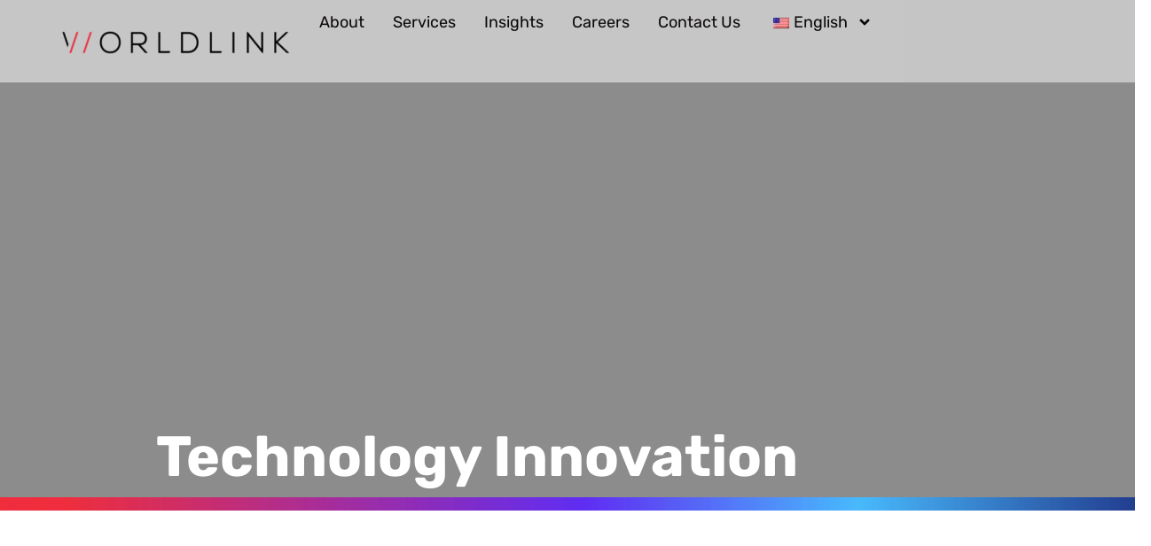

--- FILE ---
content_type: text/html; charset=UTF-8
request_url: https://worldlink-us.com/technology-innovation/
body_size: 30975
content:
<!DOCTYPE html>
<html lang="en-US">
<head>
	<meta charset="UTF-8" />
	<meta name="viewport" content="width=device-width, initial-scale=1" />
	<link rel="profile" href="http://gmpg.org/xfn/11" />
	<link rel="pingback" href="https://worldlink-us.com/xmlrpc.php" />
	<script>
var theplus_ajax_url = "https://worldlink-us.com/wp-admin/admin-ajax.php";
		var theplus_ajax_post_url = "https://worldlink-us.com/wp-admin/admin-post.php";
		var theplus_nonce = "44ae5c6baa";
</script>
<meta name='robots' content='index, follow, max-image-preview:large, max-snippet:-1, max-video-preview:-1' />
	<style>img:is([sizes="auto" i], [sizes^="auto," i]) { contain-intrinsic-size: 3000px 1500px }</style>
	
	<!-- This site is optimized with the Yoast SEO plugin v26.3 - https://yoast.com/wordpress/plugins/seo/ -->
	<title>Technology Innovation &amp; Emerging Technology Consulting | WorldLink</title>
	<meta name="description" content="Accelerate and de-risk leading-edge technology exploration and adoption within your enterprise. We help you validate and quantify the value of implementing data innovations at scale." />
	<link rel="canonical" href="https://worldlink-us.com/technology-innovation/" />
	<meta property="og:locale" content="en_US" />
	<meta property="og:type" content="article" />
	<meta property="og:title" content="Technology Innovation &amp; Emerging Technology Consulting | WorldLink" />
	<meta property="og:description" content="Accelerate and de-risk leading-edge technology exploration and adoption within your enterprise. We help you validate and quantify the value of implementing data innovations at scale." />
	<meta property="og:url" content="https://worldlink-us.com/technology-innovation/" />
	<meta property="og:site_name" content="WorldLink" />
	<meta property="article:publisher" content="https://www.facebook.com/WorldLinkUS" />
	<meta property="article:modified_time" content="2025-09-08T09:52:14+00:00" />
	<meta property="og:image" content="http://worldlink-us.com/wp-content/uploads/2024/01/Rectangle-157-4.png" />
	<meta name="twitter:card" content="summary_large_image" />
	<meta name="twitter:site" content="@WorldLinkUS" />
	<meta name="twitter:label1" content="Est. reading time" />
	<meta name="twitter:data1" content="3 minutes" />
	<script type="application/ld+json" class="yoast-schema-graph">{"@context":"https://schema.org","@graph":[{"@type":"WebPage","@id":"https://worldlink-us.com/technology-innovation/","url":"https://worldlink-us.com/technology-innovation/","name":"Technology Innovation & Emerging Technology Consulting | WorldLink","isPartOf":{"@id":"https://worldlink-us.com/#website"},"primaryImageOfPage":{"@id":"https://worldlink-us.com/technology-innovation/#primaryimage"},"image":{"@id":"https://worldlink-us.com/technology-innovation/#primaryimage"},"thumbnailUrl":"http://worldlink-us.com/wp-content/uploads/2024/01/Rectangle-157-4.png","datePublished":"2023-12-14T16:02:01+00:00","dateModified":"2025-09-08T09:52:14+00:00","description":"Accelerate and de-risk leading-edge technology exploration and adoption within your enterprise. We help you validate and quantify the value of implementing data innovations at scale.","breadcrumb":{"@id":"https://worldlink-us.com/technology-innovation/#breadcrumb"},"inLanguage":"en-US","potentialAction":[{"@type":"ReadAction","target":["https://worldlink-us.com/technology-innovation/"]}]},{"@type":"ImageObject","inLanguage":"en-US","@id":"https://worldlink-us.com/technology-innovation/#primaryimage","url":"http://worldlink-us.com/wp-content/uploads/2024/01/Rectangle-157-4.png","contentUrl":"http://worldlink-us.com/wp-content/uploads/2024/01/Rectangle-157-4.png"},{"@type":"BreadcrumbList","@id":"https://worldlink-us.com/technology-innovation/#breadcrumb","itemListElement":[{"@type":"ListItem","position":1,"name":"Home","item":"https://worldlink-us.com/"},{"@type":"ListItem","position":2,"name":"Technology Innovation"}]},{"@type":"WebSite","@id":"https://worldlink-us.com/#website","url":"https://worldlink-us.com/","name":"WorldLink","description":"","publisher":{"@id":"https://worldlink-us.com/#organization"},"potentialAction":[{"@type":"SearchAction","target":{"@type":"EntryPoint","urlTemplate":"https://worldlink-us.com/?s={search_term_string}"},"query-input":{"@type":"PropertyValueSpecification","valueRequired":true,"valueName":"search_term_string"}}],"inLanguage":"en-US"},{"@type":"Organization","@id":"https://worldlink-us.com/#organization","name":"WorldLink","url":"https://worldlink-us.com/","logo":{"@type":"ImageObject","inLanguage":"en-US","@id":"https://worldlink-us.com/#/schema/logo/image/","url":"https://worldlink-us.com/wp-content/uploads/2023/11/WL-image-1.png","contentUrl":"https://worldlink-us.com/wp-content/uploads/2023/11/WL-image-1.png","width":456,"height":48,"caption":"WorldLink"},"image":{"@id":"https://worldlink-us.com/#/schema/logo/image/"},"sameAs":["https://www.facebook.com/WorldLinkUS","https://x.com/WorldLinkUS","https://www.linkedin.com/company/worldlink-inc./","https://www.instagram.com/worldlinkus/"]}]}</script>
	<!-- / Yoast SEO plugin. -->


<link rel='dns-prefetch' href='//js.hs-scripts.com' />
<link rel="alternate" type="application/rss+xml" title="WorldLink &raquo; Feed" href="https://worldlink-us.com/feed/" />
<link rel="alternate" type="application/rss+xml" title="WorldLink &raquo; Comments Feed" href="https://worldlink-us.com/comments/feed/" />
<script>
window._wpemojiSettings = {"baseUrl":"https:\/\/s.w.org\/images\/core\/emoji\/16.0.1\/72x72\/","ext":".png","svgUrl":"https:\/\/s.w.org\/images\/core\/emoji\/16.0.1\/svg\/","svgExt":".svg","source":{"concatemoji":"https:\/\/worldlink-us.com\/wp-includes\/js\/wp-emoji-release.min.js?ver=6.8.3"}};
/*! This file is auto-generated */
!function(s,n){var o,i,e;function c(e){try{var t={supportTests:e,timestamp:(new Date).valueOf()};sessionStorage.setItem(o,JSON.stringify(t))}catch(e){}}function p(e,t,n){e.clearRect(0,0,e.canvas.width,e.canvas.height),e.fillText(t,0,0);var t=new Uint32Array(e.getImageData(0,0,e.canvas.width,e.canvas.height).data),a=(e.clearRect(0,0,e.canvas.width,e.canvas.height),e.fillText(n,0,0),new Uint32Array(e.getImageData(0,0,e.canvas.width,e.canvas.height).data));return t.every(function(e,t){return e===a[t]})}function u(e,t){e.clearRect(0,0,e.canvas.width,e.canvas.height),e.fillText(t,0,0);for(var n=e.getImageData(16,16,1,1),a=0;a<n.data.length;a++)if(0!==n.data[a])return!1;return!0}function f(e,t,n,a){switch(t){case"flag":return n(e,"\ud83c\udff3\ufe0f\u200d\u26a7\ufe0f","\ud83c\udff3\ufe0f\u200b\u26a7\ufe0f")?!1:!n(e,"\ud83c\udde8\ud83c\uddf6","\ud83c\udde8\u200b\ud83c\uddf6")&&!n(e,"\ud83c\udff4\udb40\udc67\udb40\udc62\udb40\udc65\udb40\udc6e\udb40\udc67\udb40\udc7f","\ud83c\udff4\u200b\udb40\udc67\u200b\udb40\udc62\u200b\udb40\udc65\u200b\udb40\udc6e\u200b\udb40\udc67\u200b\udb40\udc7f");case"emoji":return!a(e,"\ud83e\udedf")}return!1}function g(e,t,n,a){var r="undefined"!=typeof WorkerGlobalScope&&self instanceof WorkerGlobalScope?new OffscreenCanvas(300,150):s.createElement("canvas"),o=r.getContext("2d",{willReadFrequently:!0}),i=(o.textBaseline="top",o.font="600 32px Arial",{});return e.forEach(function(e){i[e]=t(o,e,n,a)}),i}function t(e){var t=s.createElement("script");t.src=e,t.defer=!0,s.head.appendChild(t)}"undefined"!=typeof Promise&&(o="wpEmojiSettingsSupports",i=["flag","emoji"],n.supports={everything:!0,everythingExceptFlag:!0},e=new Promise(function(e){s.addEventListener("DOMContentLoaded",e,{once:!0})}),new Promise(function(t){var n=function(){try{var e=JSON.parse(sessionStorage.getItem(o));if("object"==typeof e&&"number"==typeof e.timestamp&&(new Date).valueOf()<e.timestamp+604800&&"object"==typeof e.supportTests)return e.supportTests}catch(e){}return null}();if(!n){if("undefined"!=typeof Worker&&"undefined"!=typeof OffscreenCanvas&&"undefined"!=typeof URL&&URL.createObjectURL&&"undefined"!=typeof Blob)try{var e="postMessage("+g.toString()+"("+[JSON.stringify(i),f.toString(),p.toString(),u.toString()].join(",")+"));",a=new Blob([e],{type:"text/javascript"}),r=new Worker(URL.createObjectURL(a),{name:"wpTestEmojiSupports"});return void(r.onmessage=function(e){c(n=e.data),r.terminate(),t(n)})}catch(e){}c(n=g(i,f,p,u))}t(n)}).then(function(e){for(var t in e)n.supports[t]=e[t],n.supports.everything=n.supports.everything&&n.supports[t],"flag"!==t&&(n.supports.everythingExceptFlag=n.supports.everythingExceptFlag&&n.supports[t]);n.supports.everythingExceptFlag=n.supports.everythingExceptFlag&&!n.supports.flag,n.DOMReady=!1,n.readyCallback=function(){n.DOMReady=!0}}).then(function(){return e}).then(function(){var e;n.supports.everything||(n.readyCallback(),(e=n.source||{}).concatemoji?t(e.concatemoji):e.wpemoji&&e.twemoji&&(t(e.twemoji),t(e.wpemoji)))}))}((window,document),window._wpemojiSettings);
</script>
<link rel='stylesheet' id='hfe-widgets-style-css' href='https://worldlink-us.com/wp-content/plugins/header-footer-elementor/inc/widgets-css/frontend.css?ver=2.6.1' media='all' />
<link rel='stylesheet' id='xpro-elementor-addons-widgets-css' href='https://worldlink-us.com/wp-content/plugins/xpro-elementor-addons/assets/css/xpro-widgets.css?ver=1.4.19.1' media='all' />
<link rel='stylesheet' id='xpro-elementor-addons-responsive-css' href='https://worldlink-us.com/wp-content/plugins/xpro-elementor-addons/assets/css/xpro-responsive.css?ver=1.4.19.1' media='all' />
<link rel='stylesheet' id='font-awesome-css' href='https://worldlink-us.com/wp-content/plugins/elementor/assets/lib/font-awesome/css/all.min.css?ver=5.15.3' media='all' />
<link rel='stylesheet' id='social-icons-css' href='https://worldlink-us.com/wp-content/plugins/elementor/assets/css/widget-social-icons.min.css?ver=3.28.0' media='all' />
<link rel='stylesheet' id='xpro-icons-css' href='https://worldlink-us.com/wp-content/plugins/xpro-elementor-addons/assets/css/xpro-icons.min.css?ver=1.0.0' media='all' />
<style id='wp-emoji-styles-inline-css'>

	img.wp-smiley, img.emoji {
		display: inline !important;
		border: none !important;
		box-shadow: none !important;
		height: 1em !important;
		width: 1em !important;
		margin: 0 0.07em !important;
		vertical-align: -0.1em !important;
		background: none !important;
		padding: 0 !important;
	}
</style>
<style id='global-styles-inline-css'>
:root{--wp--preset--aspect-ratio--square: 1;--wp--preset--aspect-ratio--4-3: 4/3;--wp--preset--aspect-ratio--3-4: 3/4;--wp--preset--aspect-ratio--3-2: 3/2;--wp--preset--aspect-ratio--2-3: 2/3;--wp--preset--aspect-ratio--16-9: 16/9;--wp--preset--aspect-ratio--9-16: 9/16;--wp--preset--color--black: #000000;--wp--preset--color--cyan-bluish-gray: #abb8c3;--wp--preset--color--white: #ffffff;--wp--preset--color--pale-pink: #f78da7;--wp--preset--color--vivid-red: #cf2e2e;--wp--preset--color--luminous-vivid-orange: #ff6900;--wp--preset--color--luminous-vivid-amber: #fcb900;--wp--preset--color--light-green-cyan: #7bdcb5;--wp--preset--color--vivid-green-cyan: #00d084;--wp--preset--color--pale-cyan-blue: #8ed1fc;--wp--preset--color--vivid-cyan-blue: #0693e3;--wp--preset--color--vivid-purple: #9b51e0;--wp--preset--gradient--vivid-cyan-blue-to-vivid-purple: linear-gradient(135deg,rgba(6,147,227,1) 0%,rgb(155,81,224) 100%);--wp--preset--gradient--light-green-cyan-to-vivid-green-cyan: linear-gradient(135deg,rgb(122,220,180) 0%,rgb(0,208,130) 100%);--wp--preset--gradient--luminous-vivid-amber-to-luminous-vivid-orange: linear-gradient(135deg,rgba(252,185,0,1) 0%,rgba(255,105,0,1) 100%);--wp--preset--gradient--luminous-vivid-orange-to-vivid-red: linear-gradient(135deg,rgba(255,105,0,1) 0%,rgb(207,46,46) 100%);--wp--preset--gradient--very-light-gray-to-cyan-bluish-gray: linear-gradient(135deg,rgb(238,238,238) 0%,rgb(169,184,195) 100%);--wp--preset--gradient--cool-to-warm-spectrum: linear-gradient(135deg,rgb(74,234,220) 0%,rgb(151,120,209) 20%,rgb(207,42,186) 40%,rgb(238,44,130) 60%,rgb(251,105,98) 80%,rgb(254,248,76) 100%);--wp--preset--gradient--blush-light-purple: linear-gradient(135deg,rgb(255,206,236) 0%,rgb(152,150,240) 100%);--wp--preset--gradient--blush-bordeaux: linear-gradient(135deg,rgb(254,205,165) 0%,rgb(254,45,45) 50%,rgb(107,0,62) 100%);--wp--preset--gradient--luminous-dusk: linear-gradient(135deg,rgb(255,203,112) 0%,rgb(199,81,192) 50%,rgb(65,88,208) 100%);--wp--preset--gradient--pale-ocean: linear-gradient(135deg,rgb(255,245,203) 0%,rgb(182,227,212) 50%,rgb(51,167,181) 100%);--wp--preset--gradient--electric-grass: linear-gradient(135deg,rgb(202,248,128) 0%,rgb(113,206,126) 100%);--wp--preset--gradient--midnight: linear-gradient(135deg,rgb(2,3,129) 0%,rgb(40,116,252) 100%);--wp--preset--font-size--small: 13px;--wp--preset--font-size--medium: 20px;--wp--preset--font-size--large: 36px;--wp--preset--font-size--x-large: 42px;--wp--preset--spacing--20: 0.44rem;--wp--preset--spacing--30: 0.67rem;--wp--preset--spacing--40: 1rem;--wp--preset--spacing--50: 1.5rem;--wp--preset--spacing--60: 2.25rem;--wp--preset--spacing--70: 3.38rem;--wp--preset--spacing--80: 5.06rem;--wp--preset--shadow--natural: 6px 6px 9px rgba(0, 0, 0, 0.2);--wp--preset--shadow--deep: 12px 12px 50px rgba(0, 0, 0, 0.4);--wp--preset--shadow--sharp: 6px 6px 0px rgba(0, 0, 0, 0.2);--wp--preset--shadow--outlined: 6px 6px 0px -3px rgba(255, 255, 255, 1), 6px 6px rgba(0, 0, 0, 1);--wp--preset--shadow--crisp: 6px 6px 0px rgba(0, 0, 0, 1);}:root { --wp--style--global--content-size: 800px;--wp--style--global--wide-size: 1200px; }:where(body) { margin: 0; }.wp-site-blocks > .alignleft { float: left; margin-right: 2em; }.wp-site-blocks > .alignright { float: right; margin-left: 2em; }.wp-site-blocks > .aligncenter { justify-content: center; margin-left: auto; margin-right: auto; }:where(.wp-site-blocks) > * { margin-block-start: 24px; margin-block-end: 0; }:where(.wp-site-blocks) > :first-child { margin-block-start: 0; }:where(.wp-site-blocks) > :last-child { margin-block-end: 0; }:root { --wp--style--block-gap: 24px; }:root :where(.is-layout-flow) > :first-child{margin-block-start: 0;}:root :where(.is-layout-flow) > :last-child{margin-block-end: 0;}:root :where(.is-layout-flow) > *{margin-block-start: 24px;margin-block-end: 0;}:root :where(.is-layout-constrained) > :first-child{margin-block-start: 0;}:root :where(.is-layout-constrained) > :last-child{margin-block-end: 0;}:root :where(.is-layout-constrained) > *{margin-block-start: 24px;margin-block-end: 0;}:root :where(.is-layout-flex){gap: 24px;}:root :where(.is-layout-grid){gap: 24px;}.is-layout-flow > .alignleft{float: left;margin-inline-start: 0;margin-inline-end: 2em;}.is-layout-flow > .alignright{float: right;margin-inline-start: 2em;margin-inline-end: 0;}.is-layout-flow > .aligncenter{margin-left: auto !important;margin-right: auto !important;}.is-layout-constrained > .alignleft{float: left;margin-inline-start: 0;margin-inline-end: 2em;}.is-layout-constrained > .alignright{float: right;margin-inline-start: 2em;margin-inline-end: 0;}.is-layout-constrained > .aligncenter{margin-left: auto !important;margin-right: auto !important;}.is-layout-constrained > :where(:not(.alignleft):not(.alignright):not(.alignfull)){max-width: var(--wp--style--global--content-size);margin-left: auto !important;margin-right: auto !important;}.is-layout-constrained > .alignwide{max-width: var(--wp--style--global--wide-size);}body .is-layout-flex{display: flex;}.is-layout-flex{flex-wrap: wrap;align-items: center;}.is-layout-flex > :is(*, div){margin: 0;}body .is-layout-grid{display: grid;}.is-layout-grid > :is(*, div){margin: 0;}body{padding-top: 0px;padding-right: 0px;padding-bottom: 0px;padding-left: 0px;}a:where(:not(.wp-element-button)){text-decoration: underline;}:root :where(.wp-element-button, .wp-block-button__link){background-color: #32373c;border-width: 0;color: #fff;font-family: inherit;font-size: inherit;line-height: inherit;padding: calc(0.667em + 2px) calc(1.333em + 2px);text-decoration: none;}.has-black-color{color: var(--wp--preset--color--black) !important;}.has-cyan-bluish-gray-color{color: var(--wp--preset--color--cyan-bluish-gray) !important;}.has-white-color{color: var(--wp--preset--color--white) !important;}.has-pale-pink-color{color: var(--wp--preset--color--pale-pink) !important;}.has-vivid-red-color{color: var(--wp--preset--color--vivid-red) !important;}.has-luminous-vivid-orange-color{color: var(--wp--preset--color--luminous-vivid-orange) !important;}.has-luminous-vivid-amber-color{color: var(--wp--preset--color--luminous-vivid-amber) !important;}.has-light-green-cyan-color{color: var(--wp--preset--color--light-green-cyan) !important;}.has-vivid-green-cyan-color{color: var(--wp--preset--color--vivid-green-cyan) !important;}.has-pale-cyan-blue-color{color: var(--wp--preset--color--pale-cyan-blue) !important;}.has-vivid-cyan-blue-color{color: var(--wp--preset--color--vivid-cyan-blue) !important;}.has-vivid-purple-color{color: var(--wp--preset--color--vivid-purple) !important;}.has-black-background-color{background-color: var(--wp--preset--color--black) !important;}.has-cyan-bluish-gray-background-color{background-color: var(--wp--preset--color--cyan-bluish-gray) !important;}.has-white-background-color{background-color: var(--wp--preset--color--white) !important;}.has-pale-pink-background-color{background-color: var(--wp--preset--color--pale-pink) !important;}.has-vivid-red-background-color{background-color: var(--wp--preset--color--vivid-red) !important;}.has-luminous-vivid-orange-background-color{background-color: var(--wp--preset--color--luminous-vivid-orange) !important;}.has-luminous-vivid-amber-background-color{background-color: var(--wp--preset--color--luminous-vivid-amber) !important;}.has-light-green-cyan-background-color{background-color: var(--wp--preset--color--light-green-cyan) !important;}.has-vivid-green-cyan-background-color{background-color: var(--wp--preset--color--vivid-green-cyan) !important;}.has-pale-cyan-blue-background-color{background-color: var(--wp--preset--color--pale-cyan-blue) !important;}.has-vivid-cyan-blue-background-color{background-color: var(--wp--preset--color--vivid-cyan-blue) !important;}.has-vivid-purple-background-color{background-color: var(--wp--preset--color--vivid-purple) !important;}.has-black-border-color{border-color: var(--wp--preset--color--black) !important;}.has-cyan-bluish-gray-border-color{border-color: var(--wp--preset--color--cyan-bluish-gray) !important;}.has-white-border-color{border-color: var(--wp--preset--color--white) !important;}.has-pale-pink-border-color{border-color: var(--wp--preset--color--pale-pink) !important;}.has-vivid-red-border-color{border-color: var(--wp--preset--color--vivid-red) !important;}.has-luminous-vivid-orange-border-color{border-color: var(--wp--preset--color--luminous-vivid-orange) !important;}.has-luminous-vivid-amber-border-color{border-color: var(--wp--preset--color--luminous-vivid-amber) !important;}.has-light-green-cyan-border-color{border-color: var(--wp--preset--color--light-green-cyan) !important;}.has-vivid-green-cyan-border-color{border-color: var(--wp--preset--color--vivid-green-cyan) !important;}.has-pale-cyan-blue-border-color{border-color: var(--wp--preset--color--pale-cyan-blue) !important;}.has-vivid-cyan-blue-border-color{border-color: var(--wp--preset--color--vivid-cyan-blue) !important;}.has-vivid-purple-border-color{border-color: var(--wp--preset--color--vivid-purple) !important;}.has-vivid-cyan-blue-to-vivid-purple-gradient-background{background: var(--wp--preset--gradient--vivid-cyan-blue-to-vivid-purple) !important;}.has-light-green-cyan-to-vivid-green-cyan-gradient-background{background: var(--wp--preset--gradient--light-green-cyan-to-vivid-green-cyan) !important;}.has-luminous-vivid-amber-to-luminous-vivid-orange-gradient-background{background: var(--wp--preset--gradient--luminous-vivid-amber-to-luminous-vivid-orange) !important;}.has-luminous-vivid-orange-to-vivid-red-gradient-background{background: var(--wp--preset--gradient--luminous-vivid-orange-to-vivid-red) !important;}.has-very-light-gray-to-cyan-bluish-gray-gradient-background{background: var(--wp--preset--gradient--very-light-gray-to-cyan-bluish-gray) !important;}.has-cool-to-warm-spectrum-gradient-background{background: var(--wp--preset--gradient--cool-to-warm-spectrum) !important;}.has-blush-light-purple-gradient-background{background: var(--wp--preset--gradient--blush-light-purple) !important;}.has-blush-bordeaux-gradient-background{background: var(--wp--preset--gradient--blush-bordeaux) !important;}.has-luminous-dusk-gradient-background{background: var(--wp--preset--gradient--luminous-dusk) !important;}.has-pale-ocean-gradient-background{background: var(--wp--preset--gradient--pale-ocean) !important;}.has-electric-grass-gradient-background{background: var(--wp--preset--gradient--electric-grass) !important;}.has-midnight-gradient-background{background: var(--wp--preset--gradient--midnight) !important;}.has-small-font-size{font-size: var(--wp--preset--font-size--small) !important;}.has-medium-font-size{font-size: var(--wp--preset--font-size--medium) !important;}.has-large-font-size{font-size: var(--wp--preset--font-size--large) !important;}.has-x-large-font-size{font-size: var(--wp--preset--font-size--x-large) !important;}
:root :where(.wp-block-pullquote){font-size: 1.5em;line-height: 1.6;}
</style>
<link rel='stylesheet' id='twe-preview-css' href='https://worldlink-us.com/wp-content/plugins/3r-elementor-timeline-widget/assets/css/style.css?ver=6.8.3' media='all' />
<link rel='stylesheet' id='contact-form-7-css' href='https://worldlink-us.com/wp-content/plugins/contact-form-7/includes/css/styles.css?ver=6.1.3' media='all' />
<link rel='stylesheet' id='trp-language-switcher-style-css' href='https://worldlink-us.com/wp-content/plugins/translatepress-multilingual/assets/css/trp-language-switcher.css?ver=3.0.3' media='all' />
<link rel='stylesheet' id='hfe-style-css' href='https://worldlink-us.com/wp-content/plugins/header-footer-elementor/assets/css/header-footer-elementor.css?ver=2.6.1' media='all' />
<link rel='stylesheet' id='elementor-frontend-css' href='https://worldlink-us.com/wp-content/uploads/elementor/css/custom-frontend.min.css?ver=1762848870' media='all' />
<style id='elementor-frontend-inline-css'>
.elementor-kit-161{--e-global-color-primary:#EE2D3D;--e-global-color-secondary:#565656;--e-global-color-text:#000000;--e-global-color-accent:#F2F2F2;--e-global-color-c696dce:#FFFFFF;--e-global-color-14ef391:#C8D5DC;--e-global-color-764183d:#F9FAFD;--e-global-color-d6cea4e:#FFFFFF;--e-global-color-86b4fcd:#02010100;--e-global-color-57c8da2:#000000CC;--e-global-color-d0b19cf:#EBEBEB;--e-global-color-fd47c6c:#EE2D3D;--e-global-color-ac3ab53:#0C0808;--e-global-color-6955755:#F2F2F2;--e-global-color-56075f4:#565656;--e-global-color-99977dd:#F2F2F2;--e-global-color-1bfa646:#EE2D3D;--e-global-color-1d59bd4:#00000080;--e-global-color-324fa00:#000000;--e-global-color-336534b:#48B9FD;--e-global-color-92169ae:#140C64;--e-global-color-82c0817:#9A9A9A;--e-global-typography-primary-font-family:"Poppins";--e-global-typography-primary-font-size:65px;--e-global-typography-primary-font-weight:600;--e-global-typography-primary-text-transform:none;--e-global-typography-primary-font-style:normal;--e-global-typography-primary-text-decoration:none;--e-global-typography-primary-line-height:1.2em;--e-global-typography-primary-letter-spacing:0px;--e-global-typography-primary-word-spacing:0em;--e-global-typography-secondary-font-family:"Poppins";--e-global-typography-secondary-font-size:36px;--e-global-typography-secondary-font-weight:600;--e-global-typography-secondary-text-transform:capitalize;--e-global-typography-secondary-font-style:normal;--e-global-typography-secondary-text-decoration:none;--e-global-typography-secondary-line-height:1.1em;--e-global-typography-secondary-letter-spacing:0px;--e-global-typography-text-font-family:"Poppins";--e-global-typography-text-font-size:16px;--e-global-typography-text-font-weight:300;--e-global-typography-text-text-transform:none;--e-global-typography-text-font-style:normal;--e-global-typography-text-text-decoration:none;--e-global-typography-text-line-height:1.5em;--e-global-typography-text-letter-spacing:0px;--e-global-typography-accent-font-family:"Poppins";--e-global-typography-accent-font-size:16px;--e-global-typography-accent-font-weight:400;--e-global-typography-accent-text-transform:capitalize;--e-global-typography-accent-font-style:normal;--e-global-typography-accent-text-decoration:none;--e-global-typography-accent-line-height:1em;--e-global-typography-accent-letter-spacing:0px;--e-global-typography-392b9e0-font-family:"Poppins";--e-global-typography-392b9e0-font-size:22px;--e-global-typography-392b9e0-font-weight:600;--e-global-typography-392b9e0-text-transform:capitalize;--e-global-typography-392b9e0-font-style:normal;--e-global-typography-392b9e0-text-decoration:none;--e-global-typography-392b9e0-line-height:1.2em;--e-global-typography-392b9e0-letter-spacing:0px;--e-global-typography-c05b693-font-family:"Poppins";--e-global-typography-c05b693-font-size:22px;--e-global-typography-c05b693-font-weight:300;--e-global-typography-c05b693-text-transform:none;--e-global-typography-c05b693-font-style:normal;--e-global-typography-c05b693-text-decoration:none;--e-global-typography-c05b693-line-height:1.5em;--e-global-typography-c05b693-letter-spacing:0px;--e-global-typography-6558fb1-font-family:"Poppins";--e-global-typography-6558fb1-font-size:16px;--e-global-typography-6558fb1-font-weight:300;--e-global-typography-6558fb1-text-transform:uppercase;--e-global-typography-6558fb1-font-style:normal;--e-global-typography-6558fb1-text-decoration:none;--e-global-typography-6558fb1-line-height:1.5em;--e-global-typography-6558fb1-letter-spacing:10px;--e-global-typography-92bce3b-font-family:"Poppins";--e-global-typography-92bce3b-font-size:16px;--e-global-typography-92bce3b-font-weight:400;--e-global-typography-92bce3b-text-transform:capitalize;--e-global-typography-92bce3b-font-style:italic;--e-global-typography-92bce3b-text-decoration:underline;--e-global-typography-92bce3b-line-height:1em;--e-global-typography-92bce3b-letter-spacing:0px;--e-global-typography-b2deeae-font-family:"Poppins";--e-global-typography-b2deeae-font-size:85px;--e-global-typography-b2deeae-font-weight:600;--e-global-typography-b2deeae-text-transform:none;--e-global-typography-b2deeae-font-style:normal;--e-global-typography-b2deeae-text-decoration:none;--e-global-typography-b2deeae-line-height:1em;--e-global-typography-b2deeae-letter-spacing:0px;--e-global-typography-fb1a3e0-font-family:"Poppins";--e-global-typography-fb1a3e0-font-size:200px;--e-global-typography-fb1a3e0-font-weight:600;--e-global-typography-fb1a3e0-text-transform:none;--e-global-typography-fb1a3e0-font-style:normal;--e-global-typography-fb1a3e0-text-decoration:none;--e-global-typography-fb1a3e0-line-height:1.2em;--e-global-typography-fb1a3e0-letter-spacing:0px;--e-global-typography-397e168-font-family:"Poppins";--e-global-typography-397e168-font-size:16px;--e-global-typography-397e168-font-weight:400;--e-global-typography-397e168-text-transform:capitalize;--e-global-typography-397e168-font-style:italic;--e-global-typography-397e168-text-decoration:none;--e-global-typography-397e168-line-height:1.3em;--e-global-typography-397e168-letter-spacing:0px;--e-global-typography-382d3a2-font-family:"Karla";--e-global-typography-382d3a2-font-size:24px;--e-global-typography-382d3a2-font-weight:700;--e-global-typography-382d3a2-text-transform:none;--e-global-typography-382d3a2-font-style:normal;--e-global-typography-382d3a2-text-decoration:none;--e-global-typography-382d3a2-line-height:36px;--e-global-typography-382d3a2-letter-spacing:0px;--e-global-typography-382d3a2-word-spacing:0em;--e-global-typography-731c74c-font-family:"Rubik";--e-global-typography-731c74c-font-size:3.125rem;--e-global-typography-731c74c-font-weight:700;--e-global-typography-731c74c-text-transform:none;--e-global-typography-731c74c-font-style:normal;--e-global-typography-731c74c-text-decoration:none;--e-global-typography-731c74c-line-height:4.0625rem;--e-global-typography-731c74c-letter-spacing:0px;--e-global-typography-731c74c-word-spacing:0em;--e-global-typography-1d126ac-font-family:"Karla";--e-global-typography-1d126ac-font-size:1.5rem;--e-global-typography-1d126ac-font-weight:400;--e-global-typography-1d126ac-text-transform:none;--e-global-typography-1d126ac-font-style:normal;--e-global-typography-1d126ac-text-decoration:none;--e-global-typography-1d126ac-line-height:2.25rem;--e-global-typography-1d126ac-letter-spacing:0px;--e-global-typography-81d7cd4-font-family:"Rubik";--e-global-typography-81d7cd4-font-size:1.5rem;--e-global-typography-81d7cd4-font-weight:500;--e-global-typography-81d7cd4-text-transform:none;--e-global-typography-81d7cd4-font-style:normal;--e-global-typography-81d7cd4-text-decoration:none;--e-global-typography-81d7cd4-line-height:1.95rem;--e-global-typography-81d7cd4-letter-spacing:0px;--e-global-typography-3c787cf-font-family:"Rubik";--e-global-typography-3c787cf-font-size:2rem;--e-global-typography-3c787cf-font-weight:600;--e-global-typography-3c787cf-text-transform:none;--e-global-typography-3c787cf-font-style:normal;--e-global-typography-3c787cf-text-decoration:none;--e-global-typography-3c787cf-line-height:2.6rem;--e-global-typography-3c787cf-letter-spacing:0px;--e-global-typography-3c787cf-word-spacing:0em;--e-global-typography-8926e2e-font-family:"Rubik";--e-global-typography-8926e2e-font-size:1.5rem;--e-global-typography-8926e2e-font-weight:500;--e-global-typography-8926e2e-text-transform:none;--e-global-typography-8926e2e-font-style:normal;--e-global-typography-8926e2e-text-decoration:none;--e-global-typography-8926e2e-line-height:1.95rem;--e-global-typography-8926e2e-letter-spacing:0px;--e-global-typography-8926e2e-word-spacing:0em;--e-global-typography-0fd1331-font-family:"Rubik";--e-global-typography-0fd1331-font-size:3.125rem;--e-global-typography-0fd1331-font-weight:700;--e-global-typography-0fd1331-text-transform:none;--e-global-typography-0fd1331-font-style:normal;--e-global-typography-0fd1331-text-decoration:none;--e-global-typography-0fd1331-line-height:4.0625rem;--e-global-typography-0fd1331-letter-spacing:0px;--e-global-typography-0fd1331-word-spacing:0em;--e-global-typography-a95709c-font-family:"Karla";--e-global-typography-a95709c-font-size:3.125rem;--e-global-typography-a95709c-font-weight:700;--e-global-typography-a95709c-text-transform:none;--e-global-typography-a95709c-font-style:normal;--e-global-typography-a95709c-text-decoration:none;--e-global-typography-a95709c-line-height:4.0625rem;--e-global-typography-a95709c-letter-spacing:0px;--e-global-typography-a95709c-word-spacing:0em;--e-global-typography-6856893-font-family:"Rubik";--e-global-typography-6856893-font-size:4rem;--e-global-typography-6856893-font-weight:700;--e-global-typography-6856893-text-transform:none;--e-global-typography-6856893-font-style:normal;--e-global-typography-6856893-text-decoration:none;--e-global-typography-6856893-line-height:6rem;--e-global-typography-6856893-letter-spacing:0px;background-color:var( --e-global-color-c696dce );}.elementor-kit-161 e-page-transition{background-color:#FFBC7D;}.site-header{background-color:var( --e-global-color-c696dce );padding-inline-end:8%;padding-inline-start:8%;}.site-footer{background-color:var( --e-global-color-accent );}.elementor-kit-161 a{color:var( --e-global-color-accent );}.elementor-kit-161 a:hover{color:var( --e-global-color-primary );}.elementor-kit-161 h4{color:var( --e-global-color-primary );font-family:var( --e-global-typography-392b9e0-font-family ), Sans-serif;font-size:var( --e-global-typography-392b9e0-font-size );font-weight:var( --e-global-typography-392b9e0-font-weight );text-transform:var( --e-global-typography-392b9e0-text-transform );font-style:var( --e-global-typography-392b9e0-font-style );text-decoration:var( --e-global-typography-392b9e0-text-decoration );line-height:var( --e-global-typography-392b9e0-line-height );letter-spacing:var( --e-global-typography-392b9e0-letter-spacing );}.elementor-section.elementor-section-boxed > .elementor-container{max-width:1600px;}.e-con{--container-max-width:1600px;--container-default-padding-top:0px;--container-default-padding-right:0px;--container-default-padding-bottom:0px;--container-default-padding-left:0px;}.elementor-widget:not(:last-child){margin-block-end:0px;}.elementor-element{--widgets-spacing:0px 0px;--widgets-spacing-row:0px;--widgets-spacing-column:0px;}{}h1.entry-title{display:var(--page-title-display);}.site-header .site-branding{flex-direction:column;align-items:stretch;}.site-header .header-inner{width:1600px;max-width:100%;}.site-header .site-branding .site-logo img{width:54px;max-width:54px;}.site-header .site-navigation ul.menu li a{color:var( --e-global-color-primary );}.site-header .site-navigation-toggle .site-navigation-toggle-icon{color:var( --e-global-color-accent );}.site-header .site-navigation .menu li{font-family:var( --e-global-typography-text-font-family ), Sans-serif;font-size:var( --e-global-typography-text-font-size );font-weight:var( --e-global-typography-text-font-weight );text-transform:var( --e-global-typography-text-text-transform );font-style:var( --e-global-typography-text-font-style );text-decoration:var( --e-global-typography-text-text-decoration );line-height:var( --e-global-typography-text-line-height );letter-spacing:var( --e-global-typography-text-letter-spacing );}.site-footer .copyright p{color:var( --e-global-color-c696dce );font-family:var( --e-global-typography-text-font-family ), Sans-serif;font-size:var( --e-global-typography-text-font-size );font-weight:var( --e-global-typography-text-font-weight );text-transform:var( --e-global-typography-text-text-transform );font-style:var( --e-global-typography-text-font-style );text-decoration:var( --e-global-typography-text-text-decoration );line-height:var( --e-global-typography-text-line-height );letter-spacing:var( --e-global-typography-text-letter-spacing );}@media(max-width:1440px){.elementor-kit-161 h4{font-size:var( --e-global-typography-392b9e0-font-size );line-height:var( --e-global-typography-392b9e0-line-height );letter-spacing:var( --e-global-typography-392b9e0-letter-spacing );}.site-header .site-navigation .menu li{font-size:var( --e-global-typography-text-font-size );line-height:var( --e-global-typography-text-line-height );letter-spacing:var( --e-global-typography-text-letter-spacing );}.site-footer .copyright p{font-size:var( --e-global-typography-text-font-size );line-height:var( --e-global-typography-text-line-height );letter-spacing:var( --e-global-typography-text-letter-spacing );}}@media(max-width:1024px){.elementor-kit-161{--e-global-typography-primary-font-size:45px;--e-global-typography-secondary-font-size:25px;--e-global-typography-text-font-size:14px;--e-global-typography-accent-font-size:14px;--e-global-typography-c05b693-font-size:18px;--e-global-typography-c05b693-line-height:1.4em;--e-global-typography-6558fb1-font-size:14px;--e-global-typography-92bce3b-font-size:14px;--e-global-typography-b2deeae-font-size:65px;--e-global-typography-fb1a3e0-font-size:145px;--e-global-typography-397e168-font-size:14px;--e-global-typography-382d3a2-font-size:45px;--e-global-typography-731c74c-font-size:45px;--e-global-typography-1d126ac-font-size:14px;--e-global-typography-81d7cd4-font-size:14px;--e-global-typography-3c787cf-font-size:45px;--e-global-typography-8926e2e-font-size:45px;--e-global-typography-0fd1331-font-size:45px;--e-global-typography-a95709c-font-size:45px;--e-global-typography-6856893-font-size:2.25rem;--e-global-typography-6856893-line-height:3rem;}.elementor-kit-161 h4{font-size:var( --e-global-typography-392b9e0-font-size );line-height:var( --e-global-typography-392b9e0-line-height );letter-spacing:var( --e-global-typography-392b9e0-letter-spacing );}.elementor-section.elementor-section-boxed > .elementor-container{max-width:1024px;}.e-con{--container-max-width:1024px;}.site-header{padding-inline-end:5%;padding-inline-start:5%;}.site-header .site-navigation .menu li{font-size:var( --e-global-typography-text-font-size );line-height:var( --e-global-typography-text-line-height );letter-spacing:var( --e-global-typography-text-letter-spacing );}.site-footer .copyright p{font-size:var( --e-global-typography-text-font-size );line-height:var( --e-global-typography-text-line-height );letter-spacing:var( --e-global-typography-text-letter-spacing );}}@media(max-width:767px){.elementor-kit-161{--e-global-typography-primary-font-size:28px;--e-global-typography-primary-line-height:1.1em;--e-global-typography-secondary-font-size:20px;--e-global-typography-392b9e0-font-size:18px;--e-global-typography-c05b693-font-size:16px;--e-global-typography-b2deeae-font-size:42px;--e-global-typography-b2deeae-line-height:1em;--e-global-typography-fb1a3e0-font-size:100px;--e-global-typography-fb1a3e0-line-height:1em;--e-global-typography-382d3a2-font-size:28px;--e-global-typography-382d3a2-line-height:1.1em;--e-global-typography-731c74c-font-size:28px;--e-global-typography-731c74c-line-height:1.1em;--e-global-typography-3c787cf-font-size:28px;--e-global-typography-3c787cf-line-height:1.1em;--e-global-typography-8926e2e-font-size:28px;--e-global-typography-8926e2e-line-height:1.1em;--e-global-typography-0fd1331-font-size:28px;--e-global-typography-0fd1331-line-height:1.1em;--e-global-typography-a95709c-font-size:21px;--e-global-typography-a95709c-line-height:1.1em;--e-global-typography-6856893-line-height:36px;}.elementor-kit-161 h4{font-size:var( --e-global-typography-392b9e0-font-size );line-height:var( --e-global-typography-392b9e0-line-height );letter-spacing:var( --e-global-typography-392b9e0-letter-spacing );}.elementor-section.elementor-section-boxed > .elementor-container{max-width:767px;}.e-con{--container-max-width:767px;}.site-header{padding-inline-end:8%;padding-inline-start:8%;}.site-header .site-navigation .menu li{font-size:var( --e-global-typography-text-font-size );line-height:var( --e-global-typography-text-line-height );letter-spacing:var( --e-global-typography-text-letter-spacing );}.site-footer .copyright p{font-size:var( --e-global-typography-text-font-size );line-height:var( --e-global-typography-text-line-height );letter-spacing:var( --e-global-typography-text-letter-spacing );}}
.elementor-1686 .elementor-element.elementor-element-1f2ed2d9{--display:flex;--min-height:100vh;--flex-direction:column;--container-widget-width:calc( ( 1 - var( --container-widget-flex-grow ) ) * 100% );--container-widget-height:initial;--container-widget-flex-grow:0;--container-widget-align-self:initial;--flex-wrap-mobile:wrap;--justify-content:flex-end;--align-items:flex-start;--gap:35px 35px;--row-gap:35px;--column-gap:35px;--overlay-opacity:0.4;--border-radius:0px 0px 0px 0px;--padding-top:29.19rem;--padding-bottom:0rem;--padding-left:11rem;--padding-right:11rem;}.elementor-1686 .elementor-element.elementor-element-1f2ed2d9:not(.elementor-motion-effects-element-type-background), .elementor-1686 .elementor-element.elementor-element-1f2ed2d9 > .elementor-motion-effects-container > .elementor-motion-effects-layer{background-color:#00000073;}.elementor-1686 .elementor-element.elementor-element-1f2ed2d9::before, .elementor-1686 .elementor-element.elementor-element-1f2ed2d9 > .elementor-background-video-container::before, .elementor-1686 .elementor-element.elementor-element-1f2ed2d9 > .e-con-inner > .elementor-background-video-container::before, .elementor-1686 .elementor-element.elementor-element-1f2ed2d9 > .elementor-background-slideshow::before, .elementor-1686 .elementor-element.elementor-element-1f2ed2d9 > .e-con-inner > .elementor-background-slideshow::before, .elementor-1686 .elementor-element.elementor-element-1f2ed2d9 > .elementor-motion-effects-container > .elementor-motion-effects-layer::before{background-color:var( --e-global-color-ac3ab53 );--background-overlay:'';}.elementor-1686 .elementor-element.elementor-element-4305101{--display:flex;--align-items:flex-start;--container-widget-width:calc( ( 1 - var( --container-widget-flex-grow ) ) * 100% );--margin-top:0%;--margin-bottom:0%;--margin-left:0%;--margin-right:0%;}.elementor-widget-heading .elementor-heading-title{font-family:var( --e-global-typography-primary-font-family ), Sans-serif;font-size:var( --e-global-typography-primary-font-size );font-weight:var( --e-global-typography-primary-font-weight );text-transform:var( --e-global-typography-primary-text-transform );font-style:var( --e-global-typography-primary-font-style );text-decoration:var( --e-global-typography-primary-text-decoration );line-height:var( --e-global-typography-primary-line-height );letter-spacing:var( --e-global-typography-primary-letter-spacing );word-spacing:var( --e-global-typography-primary-word-spacing );color:var( --e-global-color-primary );}.elementor-1686 .elementor-element.elementor-element-22ae7c9{width:var( --container-widget-width, 1078px );max-width:1078px;--container-widget-width:1078px;--container-widget-flex-grow:0;text-align:left;}.elementor-1686 .elementor-element.elementor-element-22ae7c9 > .elementor-widget-container{margin:0px 0px 0px 0px;padding:0px 32px 0px 0px;}.elementor-1686 .elementor-element.elementor-element-22ae7c9.xpro-widget-bg-overlay:before{transition:background 0.3s;}.elementor-1686 .elementor-element.elementor-element-22ae7c9 .elementor-heading-title{font-family:"Rubik", Sans-serif;font-size:4rem;font-weight:700;text-transform:none;font-style:normal;text-decoration:none;line-height:6rem;letter-spacing:0px;color:var( --e-global-color-c696dce );}.elementor-1686 .elementor-element.elementor-element-dfcdd77 > .elementor-widget-container{margin:0rem 0rem 0rem 0rem;padding:0rem 0rem 0rem 0rem;}.elementor-1686 .elementor-element.elementor-element-dfcdd77.elementor-element{--align-self:flex-start;}.elementor-1686 .elementor-element.elementor-element-dfcdd77.xpro-widget-bg-overlay:before{transition:background 0.3s;}.elementor-1686 .elementor-element.elementor-element-dfcdd77 .button-link-wrap .button-after{margin-left:18px;}.elementor-1686 .elementor-element.elementor-element-dfcdd77 .button-link-wrap .button-before{margin-right:18px;}.elementor-1686 .elementor-element.elementor-element-dfcdd77 .pt_plus_button.button-style-22 .button-link-wrap .btn-icon.button-before{padding-left:18px;}.elementor-1686 .elementor-element.elementor-element-dfcdd77 .pt_plus_button.button-style-22 .button-link-wrap .btn-icon.button-after{padding-right:18px;}.elementor-1686 .elementor-element.elementor-element-dfcdd77 .button-link-wrap .btn-icon{font-size:0px;}.elementor-1686 .elementor-element.elementor-element-dfcdd77 .button-link-wrap .btn-icon svg{width:0px;height:0px;}.elementor-1686 .elementor-element.elementor-element-dfcdd77 .pt_plus_button:not(.button-style-11):not(.button-style-17) .button-link-wrap,.elementor-1686 .elementor-element.elementor-element-dfcdd77 .pt_plus_button.button-style-11 .button-link-wrap > span,.elementor-1686 .elementor-element.elementor-element-dfcdd77 .pt_plus_button.button-style-11 .button-link-wrap::before,.elementor-1686 .elementor-element.elementor-element-dfcdd77 .pt_plus_button.button-style-17 .button-link-wrap > span{padding:2em 0em 2em 0em;}.elementor-1686 .elementor-element.elementor-element-dfcdd77 .pt_plus_button .button-link-wrap{font-family:"Rubik", Sans-serif;font-size:2rem;font-weight:600;font-style:normal;line-height:2.6rem;color:var( --e-global-color-c696dce );}.elementor-1686 .elementor-element.elementor-element-dfcdd77 .pt_plus_button .button-link-wrap svg{width:11px;height:11px;fill:var( --e-global-color-c696dce );}.elementor-1686 .elementor-element.elementor-element-dfcdd77 .pt_plus_button.button-style-3 .button-link-wrap .arrow *{fill:var( --e-global-color-c696dce );stroke:var( --e-global-color-c696dce );}.elementor-1686 .elementor-element.elementor-element-dfcdd77 .pt_plus_button.button-style-7 .button-link-wrap:after{border-color:var( --e-global-color-c696dce );}.elementor-1686 .elementor-element.elementor-element-dfcdd77 .pt_plus_button .button-link-wrap .button_line{background:var( --e-global-color-86b4fcd );height:0px;}.elementor-1686 .elementor-element.elementor-element-dfcdd77 .pt_plus_button .button-link-wrap:hover,.elementor-1686 .elementor-element.elementor-element-dfcdd77 .pt_plus_button.button-style-17 .button-link-wrap .btn-icon,.elementor-1686 .elementor-element.elementor-element-dfcdd77 .pt_plus_button.button-style-22 .button-link-wrap .btn-icon{color:var( --e-global-color-c696dce );}.elementor-1686 .elementor-element.elementor-element-dfcdd77 .pt_plus_button .button-link-wrap:hover svg,.elementor-1686 .elementor-element.elementor-element-dfcdd77 .pt_plus_button.button-style-17 .button-link-wrap .btn-icon svg,.elementor-1686 .elementor-element.elementor-element-dfcdd77 .pt_plus_button.button-style-22 .button-link-wrap .btn-icon svg,.elementor-1686 .elementor-element.elementor-element-dfcdd77 .pt_plus_button.button-style-11 .button-link-wrap svg,.elementor-1686 .elementor-element.elementor-element-dfcdd77 .pt_plus_button.button-style-14 .button-link-wrap svg{fill:var( --e-global-color-c696dce );}.elementor-1686 .elementor-element.elementor-element-dfcdd77 .pt_plus_button.button-style-11 .button-link-wrap::before,.elementor-1686 .elementor-element.elementor-element-dfcdd77 .pt_plus_button.button-style-14 .button-link-wrap::after{color:var( --e-global-color-c696dce );}.elementor-1686 .elementor-element.elementor-element-dfcdd77 .pt_plus_button.button-style-3 .button-link-wrap:hover .arrow-1 *{fill:var( --e-global-color-c696dce );stroke:var( --e-global-color-c696dce );}.elementor-1686 .elementor-element.elementor-element-dfcdd77 .pt_plus_button .button-link-wrap:hover .button_line{background:var( --e-global-color-86b4fcd );}.elementor-1686 .elementor-element.elementor-element-d6f545b{--display:flex;--justify-content:center;}.elementor-1686 .elementor-element.elementor-element-d6f545b.e-con{--align-self:center;}.elementor-widget-icon.elementor-view-stacked .elementor-icon{background-color:var( --e-global-color-primary );}.elementor-widget-icon.elementor-view-framed .elementor-icon, .elementor-widget-icon.elementor-view-default .elementor-icon{color:var( --e-global-color-primary );border-color:var( --e-global-color-primary );}.elementor-widget-icon.elementor-view-framed .elementor-icon, .elementor-widget-icon.elementor-view-default .elementor-icon svg{fill:var( --e-global-color-primary );}.elementor-1686 .elementor-element.elementor-element-b495bbd > .elementor-widget-container{margin:0vw 0vw 0vw 0vw;}.elementor-1686 .elementor-element.elementor-element-b495bbd.elementor-element{--align-self:center;}.elementor-1686 .elementor-element.elementor-element-b495bbd.xpro-widget-bg-overlay:before{transition:background 0.3s;}.elementor-1686 .elementor-element.elementor-element-b495bbd .elementor-icon-wrapper{text-align:center;}.elementor-1686 .elementor-element.elementor-element-b495bbd.elementor-view-stacked .elementor-icon{background-color:var( --e-global-color-secondary );}.elementor-1686 .elementor-element.elementor-element-b495bbd.elementor-view-framed .elementor-icon, .elementor-1686 .elementor-element.elementor-element-b495bbd.elementor-view-default .elementor-icon{color:var( --e-global-color-secondary );border-color:var( --e-global-color-secondary );}.elementor-1686 .elementor-element.elementor-element-b495bbd.elementor-view-framed .elementor-icon, .elementor-1686 .elementor-element.elementor-element-b495bbd.elementor-view-default .elementor-icon svg{fill:var( --e-global-color-secondary );}.elementor-1686 .elementor-element.elementor-element-61815f0{--display:flex;}.elementor-1686 .elementor-element.elementor-element-d09a2c7.xpro-widget-bg-overlay:before{transition:background 0.3s;}.elementor-1686 .elementor-element.elementor-element-42edda6{--display:flex;--flex-direction:row;--container-widget-width:calc( ( 1 - var( --container-widget-flex-grow ) ) * 100% );--container-widget-height:100%;--container-widget-flex-grow:1;--container-widget-align-self:stretch;--flex-wrap-mobile:wrap;--justify-content:center;--align-items:center;--gap:0rem 2rem;--row-gap:0rem;--column-gap:2rem;--margin-top:11rem;--margin-bottom:13.74rem;--margin-left:0rem;--margin-right:0rem;--padding-top:0rem;--padding-bottom:0rem;--padding-left:11rem;--padding-right:11rem;}.elementor-1686 .elementor-element.elementor-element-c6d04ac{--display:flex;--min-height:5.139rem;--justify-content:center;--align-items:center;--container-widget-width:calc( ( 1 - var( --container-widget-flex-grow ) ) * 100% );--background-transition:0.3s;}.elementor-1686 .elementor-element.elementor-element-c6d04ac:not(.elementor-motion-effects-element-type-background), .elementor-1686 .elementor-element.elementor-element-c6d04ac > .elementor-motion-effects-container > .elementor-motion-effects-layer{background-image:url("https://worldlink-us.com/wp-content/uploads/2024/02/Asset-89.png");background-position:center center;background-repeat:no-repeat;background-size:cover;}.elementor-1686 .elementor-element.elementor-element-c6d04ac:hover{background-color:var( --e-global-color-c696dce );background-image:url("https://worldlink-us.com/wp-content/uploads/2024/02/Asset-88.png");background-position:center center;background-repeat:no-repeat;background-size:cover;}.elementor-1686 .elementor-element.elementor-element-4f1f199.xpro-widget-bg-overlay:before{transition:background 0.3s;}.elementor-1686 .elementor-element.elementor-element-4f1f199 .elementor-heading-title{font-family:"Karla", Sans-serif;font-size:22px;font-weight:400;text-transform:none;font-style:normal;text-decoration:none;line-height:1.2em;letter-spacing:0px;word-spacing:0em;color:var( --e-global-color-text );}.elementor-1686 .elementor-element.elementor-element-77199df{--display:flex;--min-height:5.139rem;--justify-content:center;--align-items:center;--container-widget-width:calc( ( 1 - var( --container-widget-flex-grow ) ) * 100% );--background-transition:0.3s;}.elementor-1686 .elementor-element.elementor-element-77199df:not(.elementor-motion-effects-element-type-background), .elementor-1686 .elementor-element.elementor-element-77199df > .elementor-motion-effects-container > .elementor-motion-effects-layer{background-image:url("https://worldlink-us.com/wp-content/uploads/2024/02/Asset-88.png");background-position:center center;background-repeat:no-repeat;background-size:cover;}.elementor-1686 .elementor-element.elementor-element-77199df:hover{background-color:var( --e-global-color-c696dce );background-image:url("https://worldlink-us.com/wp-content/uploads/2024/02/Asset-88.png");background-position:center center;background-repeat:no-repeat;background-size:cover;}.elementor-1686 .elementor-element.elementor-element-d575b7d.xpro-widget-bg-overlay:before{transition:background 0.3s;}.elementor-1686 .elementor-element.elementor-element-d575b7d .elementor-heading-title{font-family:"Karla", Sans-serif;font-size:22px;font-weight:400;text-transform:none;font-style:normal;text-decoration:none;line-height:1.2em;letter-spacing:0px;word-spacing:0em;color:var( --e-global-color-c696dce );}.elementor-1686 .elementor-element.elementor-element-355c212{--display:flex;--min-height:5.139rem;--justify-content:center;--align-items:center;--container-widget-width:calc( ( 1 - var( --container-widget-flex-grow ) ) * 100% );--background-transition:0.3s;}.elementor-1686 .elementor-element.elementor-element-355c212:not(.elementor-motion-effects-element-type-background), .elementor-1686 .elementor-element.elementor-element-355c212 > .elementor-motion-effects-container > .elementor-motion-effects-layer{background-image:url("https://worldlink-us.com/wp-content/uploads/2024/02/Asset-89.png");background-position:center center;background-repeat:no-repeat;background-size:cover;}.elementor-1686 .elementor-element.elementor-element-355c212:hover{background-color:var( --e-global-color-c696dce );background-image:url("https://worldlink-us.com/wp-content/uploads/2024/02/Asset-88.png");background-position:center center;background-repeat:no-repeat;background-size:cover;}.elementor-1686 .elementor-element.elementor-element-f2ebec2.xpro-widget-bg-overlay:before{transition:background 0.3s;}.elementor-1686 .elementor-element.elementor-element-f2ebec2{text-align:center;}.elementor-1686 .elementor-element.elementor-element-f2ebec2 .elementor-heading-title{font-family:"Karla", Sans-serif;font-size:22px;font-weight:400;text-transform:none;font-style:normal;text-decoration:none;line-height:1.2em;letter-spacing:0px;word-spacing:0em;color:var( --e-global-color-text );}.elementor-1686 .elementor-element.elementor-element-7ff25c4{--display:flex;--flex-direction:row;--container-widget-width:initial;--container-widget-height:100%;--container-widget-flex-grow:1;--container-widget-align-self:stretch;--flex-wrap-mobile:wrap;--padding-top:0rem;--padding-bottom:0rem;--padding-left:015rem;--padding-right:015rem;}.elementor-1686 .elementor-element.elementor-element-d7d065a{--display:flex;border-style:solid;--border-style:solid;border-width:0px 0px 0px 0px;--border-top-width:0px;--border-right-width:0px;--border-bottom-width:0px;--border-left-width:0px;--padding-top:0rem;--padding-bottom:0rem;--padding-left:0rem;--padding-right:02rem;}.elementor-1686 .elementor-element.elementor-element-baf4c5a > .elementor-widget-container{padding:0rem 0rem 0rem 0rem;}.elementor-1686 .elementor-element.elementor-element-baf4c5a.xpro-widget-bg-overlay:before{transition:background 0.3s;}.elementor-1686 .elementor-element.elementor-element-baf4c5a .elementor-heading-title{font-family:"Rubik", Sans-serif;font-size:2rem;font-weight:600;text-transform:none;font-style:normal;text-decoration:none;line-height:2.6rem;letter-spacing:0px;word-spacing:0em;color:var( --e-global-color-text );}.elementor-widget-text-editor{font-family:var( --e-global-typography-text-font-family ), Sans-serif;font-size:var( --e-global-typography-text-font-size );font-weight:var( --e-global-typography-text-font-weight );text-transform:var( --e-global-typography-text-text-transform );font-style:var( --e-global-typography-text-font-style );text-decoration:var( --e-global-typography-text-text-decoration );line-height:var( --e-global-typography-text-line-height );letter-spacing:var( --e-global-typography-text-letter-spacing );color:var( --e-global-color-text );}.elementor-widget-text-editor.elementor-drop-cap-view-stacked .elementor-drop-cap{background-color:var( --e-global-color-primary );}.elementor-widget-text-editor.elementor-drop-cap-view-framed .elementor-drop-cap, .elementor-widget-text-editor.elementor-drop-cap-view-default .elementor-drop-cap{color:var( --e-global-color-primary );border-color:var( --e-global-color-primary );}.elementor-1686 .elementor-element.elementor-element-dedd01c > .elementor-widget-container{margin:2rem 0rem 0rem 0rem;}.elementor-1686 .elementor-element.elementor-element-dedd01c.xpro-widget-bg-overlay:before{transition:background 0.3s;}.elementor-1686 .elementor-element.elementor-element-dedd01c{font-family:"Karla", Sans-serif;font-size:1.5rem;font-weight:400;text-transform:none;font-style:normal;text-decoration:none;line-height:2.25rem;letter-spacing:0px;color:var( --e-global-color-ac3ab53 );}.elementor-1686 .elementor-element.elementor-element-db31928{--display:flex;border-style:solid;--border-style:solid;border-width:0px 0px 0px 01px;--border-top-width:0px;--border-right-width:0px;--border-bottom-width:0px;--border-left-width:01px;border-color:var( --e-global-color-56075f4 );--border-color:var( --e-global-color-56075f4 );}.elementor-widget-icon-list .elementor-icon-list-item:not(:last-child):after{border-color:var( --e-global-color-text );}.elementor-widget-icon-list .elementor-icon-list-icon i{color:var( --e-global-color-primary );}.elementor-widget-icon-list .elementor-icon-list-icon svg{fill:var( --e-global-color-primary );}.elementor-widget-icon-list .elementor-icon-list-item > .elementor-icon-list-text, .elementor-widget-icon-list .elementor-icon-list-item > a{font-family:var( --e-global-typography-text-font-family ), Sans-serif;font-size:var( --e-global-typography-text-font-size );font-weight:var( --e-global-typography-text-font-weight );text-transform:var( --e-global-typography-text-text-transform );font-style:var( --e-global-typography-text-font-style );text-decoration:var( --e-global-typography-text-text-decoration );line-height:var( --e-global-typography-text-line-height );letter-spacing:var( --e-global-typography-text-letter-spacing );}.elementor-widget-icon-list .elementor-icon-list-text{color:var( --e-global-color-secondary );}.elementor-1686 .elementor-element.elementor-element-73c5b8d > .elementor-widget-container{padding:2rem 0rem 0rem 03.06rem;}.elementor-1686 .elementor-element.elementor-element-73c5b8d.xpro-widget-bg-overlay:before{transition:background 0.3s;}.elementor-1686 .elementor-element.elementor-element-73c5b8d .elementor-icon-list-items:not(.elementor-inline-items) .elementor-icon-list-item:not(:last-child){padding-block-end:calc(2.5rem/2);}.elementor-1686 .elementor-element.elementor-element-73c5b8d .elementor-icon-list-items:not(.elementor-inline-items) .elementor-icon-list-item:not(:first-child){margin-block-start:calc(2.5rem/2);}.elementor-1686 .elementor-element.elementor-element-73c5b8d .elementor-icon-list-items.elementor-inline-items .elementor-icon-list-item{margin-inline:calc(2.5rem/2);}.elementor-1686 .elementor-element.elementor-element-73c5b8d .elementor-icon-list-items.elementor-inline-items{margin-inline:calc(-2.5rem/2);}.elementor-1686 .elementor-element.elementor-element-73c5b8d .elementor-icon-list-items.elementor-inline-items .elementor-icon-list-item:after{inset-inline-end:calc(-2.5rem/2);}.elementor-1686 .elementor-element.elementor-element-73c5b8d .elementor-icon-list-icon i{color:var( --e-global-color-ac3ab53 );transition:color 0.3s;}.elementor-1686 .elementor-element.elementor-element-73c5b8d .elementor-icon-list-icon svg{fill:var( --e-global-color-ac3ab53 );transition:fill 0.3s;}.elementor-1686 .elementor-element.elementor-element-73c5b8d .elementor-icon-list-item:hover .elementor-icon-list-icon i{color:var( --e-global-color-primary );}.elementor-1686 .elementor-element.elementor-element-73c5b8d .elementor-icon-list-item:hover .elementor-icon-list-icon svg{fill:var( --e-global-color-primary );}.elementor-1686 .elementor-element.elementor-element-73c5b8d{--e-icon-list-icon-size:14px;--icon-vertical-offset:0px;}.elementor-1686 .elementor-element.elementor-element-73c5b8d .elementor-icon-list-item > .elementor-icon-list-text, .elementor-1686 .elementor-element.elementor-element-73c5b8d .elementor-icon-list-item > a{font-family:"Rubik", Sans-serif;font-size:1.5rem;font-weight:500;text-transform:none;font-style:normal;text-decoration:none;line-height:1.95rem;letter-spacing:0px;}.elementor-1686 .elementor-element.elementor-element-73c5b8d .elementor-icon-list-text{color:var( --e-global-color-ac3ab53 );transition:color 0.3s;}.elementor-1686 .elementor-element.elementor-element-73c5b8d .elementor-icon-list-item:hover .elementor-icon-list-text{color:var( --e-global-color-primary );}.elementor-1686 .elementor-element.elementor-element-8f76ead{--display:flex;--flex-direction:column;--container-widget-width:100%;--container-widget-height:initial;--container-widget-flex-grow:0;--container-widget-align-self:initial;--flex-wrap-mobile:wrap;--margin-top:015rem;--margin-bottom:0rem;--margin-left:0rem;--margin-right:0rem;--padding-top:0rem;--padding-bottom:0rem;--padding-left:015rem;--padding-right:015rem;}.elementor-1686 .elementor-element.elementor-element-1774162.xpro-widget-bg-overlay:before{transition:background 0.3s;}.elementor-1686 .elementor-element.elementor-element-b602ff7{--display:flex;--flex-direction:row;--container-widget-width:calc( ( 1 - var( --container-widget-flex-grow ) ) * 100% );--container-widget-height:100%;--container-widget-flex-grow:1;--container-widget-align-self:stretch;--flex-wrap-mobile:wrap;--justify-content:center;--align-items:center;--overflow:hidden;}.elementor-widget-image .widget-image-caption{color:var( --e-global-color-text );font-family:var( --e-global-typography-text-font-family ), Sans-serif;font-size:var( --e-global-typography-text-font-size );font-weight:var( --e-global-typography-text-font-weight );text-transform:var( --e-global-typography-text-text-transform );font-style:var( --e-global-typography-text-font-style );text-decoration:var( --e-global-typography-text-text-decoration );line-height:var( --e-global-typography-text-line-height );letter-spacing:var( --e-global-typography-text-letter-spacing );}.elementor-1686 .elementor-element.elementor-element-ab9d713{width:100%;max-width:100%;text-align:left;}.elementor-1686 .elementor-element.elementor-element-ab9d713 > .elementor-widget-container{margin:0rem 0rem 0rem 0rem;}.elementor-1686 .elementor-element.elementor-element-ab9d713.xpro-widget-bg-overlay:before{transition:background 0.3s;}.elementor-1686 .elementor-element.elementor-element-ab9d713 img{width:38.17rem;max-width:38.17rem;height:18.9375rem;object-fit:cover;object-position:center center;}.elementor-1686 .elementor-element.elementor-element-6c3c42e{width:var( --container-widget-width, 60% );max-width:60%;--container-widget-width:60%;--container-widget-flex-grow:0;font-family:"Rubik", Sans-serif;font-size:1.5rem;font-weight:400;text-transform:none;font-style:normal;text-decoration:none;line-height:2.25rem;letter-spacing:0px;color:var( --e-global-color-ac3ab53 );}.elementor-1686 .elementor-element.elementor-element-6c3c42e > .elementor-widget-container{margin:0rem 0rem 0rem 2.7rem;padding:0rem 0rem 0rem 0rem;}.elementor-1686 .elementor-element.elementor-element-6c3c42e.xpro-widget-bg-overlay:before{transition:background 0.3s;}.elementor-1686 .elementor-element.elementor-element-7951e92{--display:flex;--flex-direction:column;--container-widget-width:100%;--container-widget-height:initial;--container-widget-flex-grow:0;--container-widget-align-self:initial;--flex-wrap-mobile:wrap;--margin-top:015rem;--margin-bottom:0rem;--margin-left:0rem;--margin-right:0rem;--padding-top:0rem;--padding-bottom:0rem;--padding-left:015rem;--padding-right:015rem;}.elementor-1686 .elementor-element.elementor-element-81b22eb.xpro-widget-bg-overlay:before{transition:background 0.3s;}.elementor-1686 .elementor-element.elementor-element-9ee50ac{--display:flex;--flex-direction:row;--container-widget-width:calc( ( 1 - var( --container-widget-flex-grow ) ) * 100% );--container-widget-height:100%;--container-widget-flex-grow:1;--container-widget-align-self:stretch;--flex-wrap-mobile:wrap;--justify-content:center;--align-items:center;--overflow:hidden;}.elementor-1686 .elementor-element.elementor-element-6ea81ee > .elementor-widget-container{margin:0rem 6.27rem 0rem 0rem;}.elementor-1686 .elementor-element.elementor-element-6ea81ee.xpro-widget-bg-overlay:before{transition:background 0.3s;}.elementor-1686 .elementor-element.elementor-element-6ea81ee{text-align:center;}.elementor-1686 .elementor-element.elementor-element-6ea81ee img{width:38.17rem;max-width:38.17rem;height:18.9375rem;object-fit:cover;object-position:center center;}.elementor-1686 .elementor-element.elementor-element-47766f6{width:var( --container-widget-width, 60% );max-width:60%;--container-widget-width:60%;--container-widget-flex-grow:0;font-family:"Rubik", Sans-serif;font-size:1.5rem;font-weight:400;text-transform:none;font-style:normal;text-decoration:none;line-height:2.25rem;letter-spacing:0px;color:var( --e-global-color-ac3ab53 );}.elementor-1686 .elementor-element.elementor-element-47766f6 > .elementor-widget-container{margin:0rem 0rem 0rem 2.72rem;}.elementor-1686 .elementor-element.elementor-element-47766f6.xpro-widget-bg-overlay:before{transition:background 0.3s;}.elementor-1686 .elementor-element.elementor-element-40eebfe{--display:flex;--flex-direction:column;--container-widget-width:100%;--container-widget-height:initial;--container-widget-flex-grow:0;--container-widget-align-self:initial;--flex-wrap-mobile:wrap;--margin-top:07.25rem;--margin-bottom:0rem;--margin-left:0rem;--margin-right:0rem;--padding-top:0rem;--padding-bottom:0rem;--padding-left:015rem;--padding-right:015rem;}.elementor-1686 .elementor-element.elementor-element-9302f05.xpro-widget-bg-overlay:before{transition:background 0.3s;}.elementor-1686 .elementor-element.elementor-element-1a7e9bd{--display:flex;--flex-direction:row;--container-widget-width:calc( ( 1 - var( --container-widget-flex-grow ) ) * 100% );--container-widget-height:100%;--container-widget-flex-grow:1;--container-widget-align-self:stretch;--flex-wrap-mobile:wrap;--justify-content:center;--align-items:center;--overflow:hidden;}.elementor-1686 .elementor-element.elementor-element-a28a2a3{width:var( --container-widget-width, 60% );max-width:60%;--container-widget-width:60%;--container-widget-flex-grow:0;font-family:"Rubik", Sans-serif;font-size:1.5rem;font-weight:400;text-transform:none;font-style:normal;text-decoration:none;line-height:2.25rem;letter-spacing:0px;color:var( --e-global-color-ac3ab53 );}.elementor-1686 .elementor-element.elementor-element-a28a2a3 > .elementor-widget-container{margin:0rem 2.7rem 0rem 0rem;padding:0rem 02.7rem 0rem 0rem;}.elementor-1686 .elementor-element.elementor-element-a28a2a3.xpro-widget-bg-overlay:before{transition:background 0.3s;}.elementor-1686 .elementor-element.elementor-element-a506a7f > .elementor-widget-container{margin:0rem 6.27rem 0rem 0rem;}.elementor-1686 .elementor-element.elementor-element-a506a7f.xpro-widget-bg-overlay:before{transition:background 0.3s;}.elementor-1686 .elementor-element.elementor-element-a506a7f{text-align:right;}.elementor-1686 .elementor-element.elementor-element-a506a7f img{width:38.17rem;max-width:38.17rem;height:18.9375rem;object-fit:cover;object-position:center center;}.elementor-1686 .elementor-element.elementor-element-25fe03e{--display:flex;--flex-direction:column;--container-widget-width:100%;--container-widget-height:initial;--container-widget-flex-grow:0;--container-widget-align-self:initial;--flex-wrap-mobile:wrap;--margin-top:07.25rem;--margin-bottom:0rem;--margin-left:0rem;--margin-right:0rem;--padding-top:0rem;--padding-bottom:0rem;--padding-left:015rem;--padding-right:015rem;}.elementor-1686 .elementor-element.elementor-element-3c9f122.xpro-widget-bg-overlay:before{transition:background 0.3s;}.elementor-1686 .elementor-element.elementor-element-879f153{--display:flex;--flex-direction:row;--container-widget-width:calc( ( 1 - var( --container-widget-flex-grow ) ) * 100% );--container-widget-height:100%;--container-widget-flex-grow:1;--container-widget-align-self:stretch;--flex-wrap-mobile:wrap;--justify-content:center;--align-items:center;--overflow:hidden;}.elementor-1686 .elementor-element.elementor-element-229f378 > .elementor-widget-container{margin:0rem 6.27rem 0rem 0rem;}.elementor-1686 .elementor-element.elementor-element-229f378.xpro-widget-bg-overlay:before{transition:background 0.3s;}.elementor-1686 .elementor-element.elementor-element-229f378{text-align:right;}.elementor-1686 .elementor-element.elementor-element-229f378 img{width:38.17rem;max-width:38.17rem;height:18.9375rem;object-fit:cover;object-position:center center;}.elementor-1686 .elementor-element.elementor-element-664aedb{width:var( --container-widget-width, 60% );max-width:60%;--container-widget-width:60%;--container-widget-flex-grow:0;font-family:"Rubik", Sans-serif;font-size:1.5rem;font-weight:400;text-transform:none;font-style:normal;text-decoration:none;line-height:2.25rem;letter-spacing:0px;color:var( --e-global-color-ac3ab53 );}.elementor-1686 .elementor-element.elementor-element-664aedb > .elementor-widget-container{margin:0rem 0rem 0rem 0rem;padding:0rem 02.72rem 0rem 0rem;}.elementor-1686 .elementor-element.elementor-element-664aedb.xpro-widget-bg-overlay:before{transition:background 0.3s;}.elementor-1686 .elementor-element.elementor-element-cf1b985{--display:flex;--flex-direction:column;--container-widget-width:100%;--container-widget-height:initial;--container-widget-flex-grow:0;--container-widget-align-self:initial;--flex-wrap-mobile:wrap;--margin-top:7.25rem;--margin-bottom:0rem;--margin-left:0rem;--margin-right:0rem;--padding-top:0rem;--padding-bottom:0rem;--padding-left:015rem;--padding-right:015rem;}.elementor-1686 .elementor-element.elementor-element-f1ab774.xpro-widget-bg-overlay:before{transition:background 0.3s;}.elementor-1686 .elementor-element.elementor-element-0bb71da{--display:flex;--flex-direction:row;--container-widget-width:calc( ( 1 - var( --container-widget-flex-grow ) ) * 100% );--container-widget-height:100%;--container-widget-flex-grow:1;--container-widget-align-self:stretch;--flex-wrap-mobile:wrap;--justify-content:center;--align-items:center;--overflow:hidden;}.elementor-1686 .elementor-element.elementor-element-3795b7e{width:100%;max-width:100%;text-align:left;}.elementor-1686 .elementor-element.elementor-element-3795b7e > .elementor-widget-container{margin:0rem 6.27rem 0rem 0rem;}.elementor-1686 .elementor-element.elementor-element-3795b7e.xpro-widget-bg-overlay:before{transition:background 0.3s;}.elementor-1686 .elementor-element.elementor-element-3795b7e img{width:38.17rem;max-width:38.17rem;height:18.9375rem;object-fit:cover;object-position:center center;}.elementor-1686 .elementor-element.elementor-element-e51845b{width:var( --container-widget-width, 60% );max-width:60%;--container-widget-width:60%;--container-widget-flex-grow:0;font-family:"Rubik", Sans-serif;font-size:1.5rem;font-weight:400;text-transform:none;font-style:normal;text-decoration:none;line-height:2.25rem;letter-spacing:0px;color:var( --e-global-color-ac3ab53 );}.elementor-1686 .elementor-element.elementor-element-e51845b > .elementor-widget-container{margin:0rem 0rem 0rem 2.7rem;padding:0px 0px 0px 0px;}.elementor-1686 .elementor-element.elementor-element-e51845b.xpro-widget-bg-overlay:before{transition:background 0.3s;}.elementor-1686 .elementor-element.elementor-element-70e51ad{--display:flex;--flex-direction:column;--container-widget-width:100%;--container-widget-height:initial;--container-widget-flex-grow:0;--container-widget-align-self:initial;--flex-wrap-mobile:wrap;--margin-top:7.25rem;--margin-bottom:0rem;--margin-left:0rem;--margin-right:0rem;--padding-top:0rem;--padding-bottom:0rem;--padding-left:015rem;--padding-right:015rem;}.elementor-1686 .elementor-element.elementor-element-6894e45.xpro-widget-bg-overlay:before{transition:background 0.3s;}.elementor-1686 .elementor-element.elementor-element-65df76f{--display:flex;--flex-direction:row;--container-widget-width:calc( ( 1 - var( --container-widget-flex-grow ) ) * 100% );--container-widget-height:100%;--container-widget-flex-grow:1;--container-widget-align-self:stretch;--flex-wrap-mobile:wrap;--justify-content:center;--align-items:center;--overflow:hidden;}.elementor-1686 .elementor-element.elementor-element-dbd575a > .elementor-widget-container{margin:0rem 6.27rem 0rem 0rem;}.elementor-1686 .elementor-element.elementor-element-dbd575a.xpro-widget-bg-overlay:before{transition:background 0.3s;}.elementor-1686 .elementor-element.elementor-element-dbd575a{text-align:right;}.elementor-1686 .elementor-element.elementor-element-dbd575a img{width:38.17rem;max-width:38.17rem;height:18.9375rem;object-fit:cover;object-position:center center;}.elementor-1686 .elementor-element.elementor-element-933fce5{width:var( --container-widget-width, 60% );max-width:60%;--container-widget-width:60%;--container-widget-flex-grow:0;font-family:"Rubik", Sans-serif;font-size:1.5rem;font-weight:400;text-transform:none;font-style:normal;text-decoration:none;line-height:2.25rem;letter-spacing:0px;color:var( --e-global-color-ac3ab53 );}.elementor-1686 .elementor-element.elementor-element-933fce5 > .elementor-widget-container{margin:0rem 0rem 0rem 003.2rem;}.elementor-1686 .elementor-element.elementor-element-933fce5.xpro-widget-bg-overlay:before{transition:background 0.3s;}.elementor-1686 .elementor-element.elementor-element-4610ba11{--display:flex;--flex-direction:row;--container-widget-width:initial;--container-widget-height:100%;--container-widget-flex-grow:1;--container-widget-align-self:stretch;--flex-wrap-mobile:wrap;--gap:0rem 03.86rem;--row-gap:0rem;--column-gap:03.86rem;--margin-top:018.94rem;--margin-bottom:0rem;--margin-left:0rem;--margin-right:0rem;--padding-top:0rem;--padding-bottom:0rem;--padding-left:09rem;--padding-right:09rem;}.elementor-1686 .elementor-element.elementor-element-2171eb03{--display:flex;--min-height:24.11rem;--justify-content:center;--align-items:center;--container-widget-width:calc( ( 1 - var( --container-widget-flex-grow ) ) * 100% );--overlay-opacity:0.35;--padding-top:0rem;--padding-bottom:0rem;--padding-left:1.860rem;--padding-right:01.86rem;}.elementor-1686 .elementor-element.elementor-element-2171eb03:not(.elementor-motion-effects-element-type-background), .elementor-1686 .elementor-element.elementor-element-2171eb03 > .elementor-motion-effects-container > .elementor-motion-effects-layer{background-image:url("https://worldlink-us.com/wp-content/uploads/2024/02/hero-empty-container-placement.jpeg");background-repeat:no-repeat;background-size:cover;}.elementor-1686 .elementor-element.elementor-element-2171eb03::before, .elementor-1686 .elementor-element.elementor-element-2171eb03 > .elementor-background-video-container::before, .elementor-1686 .elementor-element.elementor-element-2171eb03 > .e-con-inner > .elementor-background-video-container::before, .elementor-1686 .elementor-element.elementor-element-2171eb03 > .elementor-background-slideshow::before, .elementor-1686 .elementor-element.elementor-element-2171eb03 > .e-con-inner > .elementor-background-slideshow::before, .elementor-1686 .elementor-element.elementor-element-2171eb03 > .elementor-motion-effects-container > .elementor-motion-effects-layer::before{background-color:#000000;--background-overlay:'';}.elementor-1686 .elementor-element.elementor-element-2171eb03.e-con{--align-self:center;}.elementor-1686 .elementor-element.elementor-element-5828eb80.elementor-element{--align-self:center;}.elementor-1686 .elementor-element.elementor-element-5828eb80.xpro-widget-bg-overlay:before{transition:background 0.3s;}.elementor-1686 .elementor-element.elementor-element-5828eb80{text-align:center;}.elementor-1686 .elementor-element.elementor-element-5828eb80 .elementor-heading-title{font-family:"Rubik", Sans-serif;font-size:2rem;font-weight:600;text-transform:none;font-style:normal;text-decoration:none;line-height:2.6rem;letter-spacing:0px;word-spacing:0em;color:var( --e-global-color-6955755 );}.elementor-1686 .elementor-element.elementor-element-2eeb33d0{--display:flex;--min-height:24.11rem;--justify-content:center;--align-items:center;--container-widget-width:calc( ( 1 - var( --container-widget-flex-grow ) ) * 100% );--overlay-opacity:0.5;--padding-top:0rem;--padding-bottom:0rem;--padding-left:01.86rem;--padding-right:01.86rem;}.elementor-1686 .elementor-element.elementor-element-2eeb33d0:not(.elementor-motion-effects-element-type-background), .elementor-1686 .elementor-element.elementor-element-2eeb33d0 > .elementor-motion-effects-container > .elementor-motion-effects-layer{background-image:url("https://worldlink-us.com/wp-content/uploads/2024/02/Hero-B2B-scaled.jpg");background-repeat:no-repeat;background-size:cover;}.elementor-1686 .elementor-element.elementor-element-2eeb33d0::before, .elementor-1686 .elementor-element.elementor-element-2eeb33d0 > .elementor-background-video-container::before, .elementor-1686 .elementor-element.elementor-element-2eeb33d0 > .e-con-inner > .elementor-background-video-container::before, .elementor-1686 .elementor-element.elementor-element-2eeb33d0 > .elementor-background-slideshow::before, .elementor-1686 .elementor-element.elementor-element-2eeb33d0 > .e-con-inner > .elementor-background-slideshow::before, .elementor-1686 .elementor-element.elementor-element-2eeb33d0 > .elementor-motion-effects-container > .elementor-motion-effects-layer::before{background-color:#000000;--background-overlay:'';}.elementor-1686 .elementor-element.elementor-element-2eeb33d0.e-con{--align-self:center;}.elementor-1686 .elementor-element.elementor-element-4c860d1b.elementor-element{--align-self:center;}.elementor-1686 .elementor-element.elementor-element-4c860d1b.xpro-widget-bg-overlay:before{transition:background 0.3s;}.elementor-1686 .elementor-element.elementor-element-4c860d1b{text-align:center;}.elementor-1686 .elementor-element.elementor-element-4c860d1b .elementor-heading-title{font-family:"Rubik", Sans-serif;font-size:2rem;font-weight:600;text-transform:none;font-style:normal;text-decoration:none;line-height:2.6rem;letter-spacing:0px;word-spacing:0em;color:var( --e-global-color-6955755 );}.elementor-1686 .elementor-element.elementor-element-56c616ec{--display:flex;--min-height:24.11rem;--justify-content:center;--align-items:center;--container-widget-width:calc( ( 1 - var( --container-widget-flex-grow ) ) * 100% );--overlay-opacity:0.5;--padding-top:0rem;--padding-bottom:0rem;--padding-left:1.86rem;--padding-right:1.86rem;}.elementor-1686 .elementor-element.elementor-element-56c616ec::before, .elementor-1686 .elementor-element.elementor-element-56c616ec > .elementor-background-video-container::before, .elementor-1686 .elementor-element.elementor-element-56c616ec > .e-con-inner > .elementor-background-video-container::before, .elementor-1686 .elementor-element.elementor-element-56c616ec > .elementor-background-slideshow::before, .elementor-1686 .elementor-element.elementor-element-56c616ec > .e-con-inner > .elementor-background-slideshow::before, .elementor-1686 .elementor-element.elementor-element-56c616ec > .elementor-motion-effects-container > .elementor-motion-effects-layer::before{background-color:#000000;--background-overlay:'';}.elementor-1686 .elementor-element.elementor-element-56c616ec:not(.elementor-motion-effects-element-type-background), .elementor-1686 .elementor-element.elementor-element-56c616ec > .elementor-motion-effects-container > .elementor-motion-effects-layer{background-repeat:no-repeat;background-size:cover;}.elementor-1686 .elementor-element.elementor-element-56c616ec.e-con{--align-self:center;}.elementor-1686 .elementor-element.elementor-element-ebf9969.elementor-element{--align-self:center;}.elementor-1686 .elementor-element.elementor-element-ebf9969.xpro-widget-bg-overlay:before{transition:background 0.3s;}.elementor-1686 .elementor-element.elementor-element-ebf9969{text-align:center;}.elementor-1686 .elementor-element.elementor-element-ebf9969 .elementor-heading-title{font-family:"Rubik", Sans-serif;font-size:2rem;font-weight:600;text-transform:none;font-style:normal;text-decoration:none;line-height:2.6rem;letter-spacing:0px;word-spacing:0em;color:var( --e-global-color-6955755 );}.elementor-1686 .elementor-element.elementor-element-284868a{--display:flex;}.elementor-widget-button .elementor-button{background-color:var( --e-global-color-accent );font-family:var( --e-global-typography-accent-font-family ), Sans-serif;font-size:var( --e-global-typography-accent-font-size );font-weight:var( --e-global-typography-accent-font-weight );text-transform:var( --e-global-typography-accent-text-transform );font-style:var( --e-global-typography-accent-font-style );text-decoration:var( --e-global-typography-accent-text-decoration );line-height:var( --e-global-typography-accent-line-height );letter-spacing:var( --e-global-typography-accent-letter-spacing );}.elementor-1686 .elementor-element.elementor-element-27cd9aa .elementor-button{background-color:#467FF700;font-family:"Karla", Sans-serif;font-size:24px;font-weight:700;text-transform:capitalize;font-style:normal;text-decoration:none;line-height:36px;letter-spacing:0px;fill:var( --e-global-color-text );color:var( --e-global-color-text );border-style:solid;border-width:5px 5px 5px 5px;border-color:var( --e-global-color-text );border-radius:4px 4px 4px 4px;padding:20px 25px 20px 25px;}.elementor-1686 .elementor-element.elementor-element-27cd9aa .elementor-button:hover, .elementor-1686 .elementor-element.elementor-element-27cd9aa .elementor-button:focus{background-color:var( --e-global-color-primary );color:var( --e-global-color-c696dce );border-color:var( --e-global-color-primary );}.elementor-1686 .elementor-element.elementor-element-27cd9aa{width:var( --container-widget-width, 100% );max-width:100%;--container-widget-width:100%;--container-widget-flex-grow:0;}.elementor-1686 .elementor-element.elementor-element-27cd9aa > .elementor-widget-container{margin:07.26rem 0rem 0rem 0rem;}.elementor-1686 .elementor-element.elementor-element-27cd9aa.xpro-widget-bg-overlay:before{transition:background 0.3s;}.elementor-1686 .elementor-element.elementor-element-27cd9aa .elementor-button:hover svg, .elementor-1686 .elementor-element.elementor-element-27cd9aa .elementor-button:focus svg{fill:var( --e-global-color-c696dce );}.elementor-1686 .elementor-element.elementor-element-38dcde3{--display:flex;--flex-direction:row;--container-widget-width:initial;--container-widget-height:100%;--container-widget-flex-grow:1;--container-widget-align-self:stretch;--flex-wrap-mobile:wrap;--gap:0px 0px;--row-gap:0px;--column-gap:0px;}.elementor-1686 .elementor-element.elementor-element-02578c6{--display:flex;--flex-direction:column;--container-widget-width:100%;--container-widget-height:initial;--container-widget-flex-grow:0;--container-widget-align-self:initial;--flex-wrap-mobile:wrap;}.elementor-1686 .elementor-element.elementor-element-c7c73ff{--display:flex;--flex-direction:column;--container-widget-width:calc( ( 1 - var( --container-widget-flex-grow ) ) * 100% );--container-widget-height:initial;--container-widget-flex-grow:0;--container-widget-align-self:initial;--flex-wrap-mobile:wrap;--align-items:flex-start;--padding-top:3.94rem;--padding-bottom:0rem;--padding-left:0rem;--padding-right:11rem;}.elementor-1686 .elementor-element.elementor-element-c7c73ff.e-con{--flex-grow:0;--flex-shrink:0;}.elementor-1686 .elementor-element.elementor-element-389c85f{width:var( --container-widget-width, 100% );max-width:100%;--container-widget-width:100%;--container-widget-flex-grow:0;}.elementor-1686 .elementor-element.elementor-element-389c85f > .elementor-widget-container{margin:0px 0px 0px 0px;padding:0rem 0rem 0rem 2.25rem;}.elementor-1686 .elementor-element.elementor-element-389c85f.elementor-element{--flex-grow:0;--flex-shrink:0;}.elementor-1686 .elementor-element.elementor-element-389c85f.xpro-widget-bg-overlay:before{transition:background 0.3s;}.elementor-1686 .elementor-element.elementor-element-389c85f .elementor-heading-title{font-family:"Rubik", Sans-serif;font-size:64px;font-weight:700;text-transform:none;font-style:normal;text-decoration:none;line-height:96px;letter-spacing:0px;word-spacing:0em;color:var( --e-global-color-text );}.elementor-1686 .elementor-element.elementor-element-272359b .elementor-button{background-color:#467FF700;font-family:"Karla", Sans-serif;font-size:24px;font-weight:700;text-transform:capitalize;font-style:normal;text-decoration:none;line-height:36px;letter-spacing:0px;fill:var( --e-global-color-text );color:var( --e-global-color-text );border-style:solid;border-width:5px 5px 5px 5px;border-color:var( --e-global-color-text );border-radius:4px 4px 4px 4px;padding:20px 20px 20px 20px;}.elementor-1686 .elementor-element.elementor-element-272359b .elementor-button:hover, .elementor-1686 .elementor-element.elementor-element-272359b .elementor-button:focus{background-color:var( --e-global-color-1bfa646 );color:var( --e-global-color-d6cea4e );border-color:var( --e-global-color-fd47c6c );}.elementor-1686 .elementor-element.elementor-element-272359b{width:var( --container-widget-width, 100% );max-width:100%;--container-widget-width:100%;--container-widget-flex-grow:0;}.elementor-1686 .elementor-element.elementor-element-272359b > .elementor-widget-container{margin:5.75rem 0rem 05.12rem 0rem;padding:0rem 0rem 0rem 0rem;}.elementor-1686 .elementor-element.elementor-element-272359b.elementor-element{--align-self:flex-end;}.elementor-1686 .elementor-element.elementor-element-272359b.xpro-widget-bg-overlay:before{transition:background 0.3s;}.elementor-1686 .elementor-element.elementor-element-272359b .elementor-button:hover svg, .elementor-1686 .elementor-element.elementor-element-272359b .elementor-button:focus svg{fill:var( --e-global-color-d6cea4e );}.elementor-1686 .elementor-element.elementor-element-3e8bfde{--display:flex;--flex-direction:row;--container-widget-width:initial;--container-widget-height:100%;--container-widget-flex-grow:1;--container-widget-align-self:stretch;--flex-wrap-mobile:wrap;--gap:0px 0px;--row-gap:0px;--column-gap:0px;--margin-top:0179px;--margin-bottom:0px;--margin-left:0px;--margin-right:0px;}.elementor-1686 .elementor-element.elementor-element-3cd8f9a{--display:flex;--flex-direction:column;--container-widget-width:100%;--container-widget-height:initial;--container-widget-flex-grow:0;--container-widget-align-self:initial;--flex-wrap-mobile:wrap;border-style:none;--border-style:none;}.elementor-1686 .elementor-element.elementor-element-3cd8f9a:not(.elementor-motion-effects-element-type-background), .elementor-1686 .elementor-element.elementor-element-3cd8f9a > .elementor-motion-effects-container > .elementor-motion-effects-layer{background-image:url("https://worldlink-us.com/wp-content/uploads/2023/11/Image.png");background-repeat:no-repeat;background-size:cover;}.elementor-1686 .elementor-element.elementor-element-3cd8f9a.e-con{--flex-grow:0;--flex-shrink:0;}.elementor-1686 .elementor-element.elementor-element-31c96a6{--display:flex;--flex-direction:column;--container-widget-width:calc( ( 1 - var( --container-widget-flex-grow ) ) * 100% );--container-widget-height:initial;--container-widget-flex-grow:0;--container-widget-align-self:initial;--flex-wrap-mobile:wrap;--align-items:flex-start;--padding-top:3.94rem;--padding-bottom:0rem;--padding-left:0rem;--padding-right:0rem;}.elementor-1686 .elementor-element.elementor-element-4943d48{width:var( --container-widget-width, 100% );max-width:100%;--container-widget-width:100%;--container-widget-flex-grow:0;}.elementor-1686 .elementor-element.elementor-element-4943d48 > .elementor-widget-container{margin:0px 0px 0px 0px;padding:0rem 0rem 0rem 2.25rem;}.elementor-1686 .elementor-element.elementor-element-4943d48.xpro-widget-bg-overlay:before{transition:background 0.3s;}.elementor-1686 .elementor-element.elementor-element-4943d48 .elementor-heading-title{font-family:"Rubik", Sans-serif;font-size:64px;font-weight:700;text-transform:none;font-style:normal;text-decoration:none;line-height:96px;letter-spacing:0px;word-spacing:0em;color:var( --e-global-color-text );}.elementor-1686 .elementor-element.elementor-element-18f738c .elementor-button{background-color:#467FF700;font-family:"Karla", Sans-serif;font-size:24px;font-weight:700;text-transform:capitalize;font-style:normal;text-decoration:none;line-height:36px;letter-spacing:0px;fill:var( --e-global-color-56075f4 );color:var( --e-global-color-56075f4 );border-style:solid;border-width:5px 5px 5px 5px;border-color:var( --e-global-color-56075f4 );border-radius:4px 4px 4px 4px;padding:20px 20px 20px 20px;}.elementor-1686 .elementor-element.elementor-element-18f738c .elementor-button:hover, .elementor-1686 .elementor-element.elementor-element-18f738c .elementor-button:focus{background-color:var( --e-global-color-1bfa646 );color:var( --e-global-color-d6cea4e );border-color:var( --e-global-color-1bfa646 );}.elementor-1686 .elementor-element.elementor-element-18f738c{width:var( --container-widget-width, 100% );max-width:100%;--container-widget-width:100%;--container-widget-flex-grow:0;}.elementor-1686 .elementor-element.elementor-element-18f738c > .elementor-widget-container{margin:0px 0px 47px 0px;padding:0rem 06.56rem 0rem 0rem;}.elementor-1686 .elementor-element.elementor-element-18f738c.xpro-widget-bg-overlay:before{transition:background 0.3s;}.elementor-1686 .elementor-element.elementor-element-18f738c .elementor-button:hover svg, .elementor-1686 .elementor-element.elementor-element-18f738c .elementor-button:focus svg{fill:var( --e-global-color-d6cea4e );}@media(max-width:1200px) and (min-width:768px){.elementor-1686 .elementor-element.elementor-element-2171eb03{--content-width:400px;}.elementor-1686 .elementor-element.elementor-element-2eeb33d0{--content-width:400px;}.elementor-1686 .elementor-element.elementor-element-56c616ec{--content-width:400px;}.elementor-1686 .elementor-element.elementor-element-3cd8f9a{--width:50%;}}@media(max-width:1440px){.elementor-widget-heading .elementor-heading-title{font-size:var( --e-global-typography-primary-font-size );line-height:var( --e-global-typography-primary-line-height );letter-spacing:var( --e-global-typography-primary-letter-spacing );word-spacing:var( --e-global-typography-primary-word-spacing );}.elementor-widget-text-editor{font-size:var( --e-global-typography-text-font-size );line-height:var( --e-global-typography-text-line-height );letter-spacing:var( --e-global-typography-text-letter-spacing );}.elementor-widget-icon-list .elementor-icon-list-item > .elementor-icon-list-text, .elementor-widget-icon-list .elementor-icon-list-item > a{font-size:var( --e-global-typography-text-font-size );line-height:var( --e-global-typography-text-line-height );letter-spacing:var( --e-global-typography-text-letter-spacing );}.elementor-widget-image .widget-image-caption{font-size:var( --e-global-typography-text-font-size );line-height:var( --e-global-typography-text-line-height );letter-spacing:var( --e-global-typography-text-letter-spacing );}.elementor-1686 .elementor-element.elementor-element-ab9d713 img{width:100%;}.elementor-1686 .elementor-element.elementor-element-6c3c42e > .elementor-widget-container{margin:0rem 0rem 0rem 2.72rem;}.elementor-1686 .elementor-element.elementor-element-3795b7e{width:var( --container-widget-width, 60% );max-width:60%;--container-widget-width:60%;--container-widget-flex-grow:0;}.elementor-1686 .elementor-element.elementor-element-3795b7e > .elementor-widget-container{margin:0px 0px 0px 0px;}.elementor-1686 .elementor-element.elementor-element-3795b7e img{width:100%;object-fit:cover;}.elementor-1686 .elementor-element.elementor-element-e51845b > .elementor-widget-container{margin:0rem 0rem 0rem 2.72rem;}.elementor-widget-button .elementor-button{font-size:var( --e-global-typography-accent-font-size );line-height:var( --e-global-typography-accent-line-height );letter-spacing:var( --e-global-typography-accent-letter-spacing );}.elementor-1686 .elementor-element.elementor-element-c7c73ff{--padding-top:4rem;--padding-bottom:0rem;--padding-left:1rem;--padding-right:4rem;}.elementor-1686 .elementor-element.elementor-element-389c85f > .elementor-widget-container{margin:0rem 0rem 0rem 0rem;padding:0% 0% 0% 0%;}.elementor-1686 .elementor-element.elementor-element-389c85f .elementor-heading-title{font-size:2rem;line-height:50px;}.elementor-1686 .elementor-element.elementor-element-272359b > .elementor-widget-container{margin:4rem 0rem 4rem 0rem;}}@media(max-width:1200px){.elementor-1686 .elementor-element.elementor-element-42edda6{--flex-direction:column;--container-widget-width:100%;--container-widget-height:initial;--container-widget-flex-grow:0;--container-widget-align-self:initial;--flex-wrap-mobile:wrap;--gap:30px 0px;--row-gap:30px;--column-gap:0px;}.elementor-1686 .elementor-element.elementor-element-7ff25c4{--flex-direction:column;--container-widget-width:100%;--container-widget-height:initial;--container-widget-flex-grow:0;--container-widget-align-self:initial;--flex-wrap-mobile:wrap;--padding-top:0px;--padding-bottom:0px;--padding-left:60px;--padding-right:60px;}.elementor-1686 .elementor-element.elementor-element-8f76ead{--padding-top:0px;--padding-bottom:0px;--padding-left:60px;--padding-right:60px;}.elementor-1686 .elementor-element.elementor-element-b602ff7{--flex-direction:column;--container-widget-width:100%;--container-widget-height:initial;--container-widget-flex-grow:0;--container-widget-align-self:initial;--flex-wrap-mobile:wrap;}.elementor-1686 .elementor-element.elementor-element-6c3c42e{width:100%;max-width:100%;}.elementor-1686 .elementor-element.elementor-element-6c3c42e > .elementor-widget-container{margin:0px 0px 0px 0px;}.elementor-1686 .elementor-element.elementor-element-7951e92{--padding-top:0px;--padding-bottom:0px;--padding-left:60px;--padding-right:60px;}.elementor-1686 .elementor-element.elementor-element-9ee50ac{--flex-direction:column;--container-widget-width:100%;--container-widget-height:initial;--container-widget-flex-grow:0;--container-widget-align-self:initial;--flex-wrap-mobile:wrap;}.elementor-1686 .elementor-element.elementor-element-6ea81ee{text-align:center;}.elementor-1686 .elementor-element.elementor-element-47766f6{width:100%;max-width:100%;}.elementor-1686 .elementor-element.elementor-element-47766f6 > .elementor-widget-container{margin:0px 0px 0px 0px;}.elementor-1686 .elementor-element.elementor-element-40eebfe{--padding-top:0px;--padding-bottom:0px;--padding-left:60px;--padding-right:60px;}.elementor-1686 .elementor-element.elementor-element-1a7e9bd{--flex-direction:column;--container-widget-width:100%;--container-widget-height:initial;--container-widget-flex-grow:0;--container-widget-align-self:initial;--flex-wrap-mobile:wrap;}.elementor-1686 .elementor-element.elementor-element-a28a2a3{width:100%;max-width:100%;}.elementor-1686 .elementor-element.elementor-element-25fe03e{--padding-top:0px;--padding-bottom:0px;--padding-left:60px;--padding-right:60px;}.elementor-1686 .elementor-element.elementor-element-879f153{--flex-direction:column;--container-widget-width:100%;--container-widget-height:initial;--container-widget-flex-grow:0;--container-widget-align-self:initial;--flex-wrap-mobile:wrap;}.elementor-1686 .elementor-element.elementor-element-229f378{text-align:center;}.elementor-1686 .elementor-element.elementor-element-664aedb{width:100%;max-width:100%;}.elementor-1686 .elementor-element.elementor-element-cf1b985{--padding-top:0px;--padding-bottom:0px;--padding-left:60px;--padding-right:60px;}.elementor-1686 .elementor-element.elementor-element-0bb71da{--flex-direction:column;--container-widget-width:100%;--container-widget-height:initial;--container-widget-flex-grow:0;--container-widget-align-self:initial;--flex-wrap-mobile:wrap;}.elementor-1686 .elementor-element.elementor-element-e51845b{width:100%;max-width:100%;}.elementor-1686 .elementor-element.elementor-element-70e51ad{--padding-top:0px;--padding-bottom:0px;--padding-left:60px;--padding-right:60px;}.elementor-1686 .elementor-element.elementor-element-65df76f{--flex-direction:column;--container-widget-width:100%;--container-widget-height:initial;--container-widget-flex-grow:0;--container-widget-align-self:initial;--flex-wrap-mobile:wrap;}.elementor-1686 .elementor-element.elementor-element-dbd575a{text-align:center;}.elementor-1686 .elementor-element.elementor-element-933fce5{width:100%;max-width:100%;}.elementor-1686 .elementor-element.elementor-element-933fce5 > .elementor-widget-container{margin:0px 0px 0px 0px;}.elementor-1686 .elementor-element.elementor-element-2171eb03{--min-height:200px;}.elementor-1686 .elementor-element.elementor-element-5828eb80 .elementor-heading-title{font-size:14px;line-height:21px;}.elementor-1686 .elementor-element.elementor-element-2eeb33d0{--min-height:200px;}.elementor-1686 .elementor-element.elementor-element-4c860d1b .elementor-heading-title{font-size:14px;line-height:21px;}.elementor-1686 .elementor-element.elementor-element-56c616ec{--min-height:200px;}.elementor-1686 .elementor-element.elementor-element-ebf9969 .elementor-heading-title{font-size:14px;line-height:21px;}.elementor-1686 .elementor-element.elementor-element-3cd8f9a:not(.elementor-motion-effects-element-type-background), .elementor-1686 .elementor-element.elementor-element-3cd8f9a > .elementor-motion-effects-container > .elementor-motion-effects-layer{background-size:cover;}.elementor-1686 .elementor-element.elementor-element-31c96a6{--gap:30px 0px;--row-gap:30px;--column-gap:0px;}.elementor-1686 .elementor-element.elementor-element-4943d48 .elementor-heading-title{font-size:24px;line-height:36px;}.elementor-1686 .elementor-element.elementor-element-18f738c > .elementor-widget-container{margin:0px 0px 030px 0px;}.elementor-1686 .elementor-element.elementor-element-18f738c .elementor-button{font-size:14px;border-width:2px 2px 2px 2px;padding:7px 9px 7px 9px;}}@media(max-width:1024px){.elementor-1686 .elementor-element.elementor-element-1f2ed2d9{--min-height:50vh;--padding-top:0px;--padding-bottom:0px;--padding-left:60px;--padding-right:60px;}.elementor-widget-heading .elementor-heading-title{font-size:var( --e-global-typography-primary-font-size );line-height:var( --e-global-typography-primary-line-height );letter-spacing:var( --e-global-typography-primary-letter-spacing );word-spacing:var( --e-global-typography-primary-word-spacing );}.elementor-1686 .elementor-element.elementor-element-22ae7c9 > .elementor-widget-container{margin:20.1rem 0rem 0rem 0rem;}.elementor-1686 .elementor-element.elementor-element-22ae7c9{--container-widget-width:100%;--container-widget-flex-grow:0;width:var( --container-widget-width, 100% );max-width:100%;}.elementor-1686 .elementor-element.elementor-element-22ae7c9 .elementor-heading-title{font-size:24px;line-height:36px;}.elementor-1686 .elementor-element.elementor-element-dfcdd77 .pt_plus_button .button-link-wrap{font-size:18px;line-height:21px;}.elementor-1686 .elementor-element.elementor-element-42edda6{--gap:30px 0px;--row-gap:30px;--column-gap:0px;--flex-wrap:wrap;--margin-top:90px;--margin-bottom:0px;--margin-left:0px;--margin-right:0px;--padding-top:0px;--padding-bottom:0px;--padding-left:60px;--padding-right:60px;}.elementor-1686 .elementor-element.elementor-element-4f1f199 .elementor-heading-title{font-size:24px;line-height:36px;}.elementor-1686 .elementor-element.elementor-element-d575b7d .elementor-heading-title{font-size:24px;line-height:36px;}.elementor-1686 .elementor-element.elementor-element-f2ebec2 .elementor-heading-title{font-size:24px;line-height:36px;}.elementor-1686 .elementor-element.elementor-element-7ff25c4{--margin-top:90px;--margin-bottom:0px;--margin-left:0px;--margin-right:0px;--padding-top:0px;--padding-bottom:0px;--padding-left:60px;--padding-right:60px;}.elementor-1686 .elementor-element.elementor-element-baf4c5a .elementor-heading-title{font-size:24px;line-height:36px;}.elementor-widget-text-editor{font-size:var( --e-global-typography-text-font-size );line-height:var( --e-global-typography-text-line-height );letter-spacing:var( --e-global-typography-text-letter-spacing );}.elementor-1686 .elementor-element.elementor-element-dedd01c{font-size:14px;line-height:21px;}.elementor-widget-icon-list .elementor-icon-list-item > .elementor-icon-list-text, .elementor-widget-icon-list .elementor-icon-list-item > a{font-size:var( --e-global-typography-text-font-size );line-height:var( --e-global-typography-text-line-height );letter-spacing:var( --e-global-typography-text-letter-spacing );}.elementor-1686 .elementor-element.elementor-element-73c5b8d .elementor-icon-list-items:not(.elementor-inline-items) .elementor-icon-list-item:not(:last-child){padding-block-end:calc(20px/2);}.elementor-1686 .elementor-element.elementor-element-73c5b8d .elementor-icon-list-items:not(.elementor-inline-items) .elementor-icon-list-item:not(:first-child){margin-block-start:calc(20px/2);}.elementor-1686 .elementor-element.elementor-element-73c5b8d .elementor-icon-list-items.elementor-inline-items .elementor-icon-list-item{margin-inline:calc(20px/2);}.elementor-1686 .elementor-element.elementor-element-73c5b8d .elementor-icon-list-items.elementor-inline-items{margin-inline:calc(-20px/2);}.elementor-1686 .elementor-element.elementor-element-73c5b8d .elementor-icon-list-items.elementor-inline-items .elementor-icon-list-item:after{inset-inline-end:calc(-20px/2);}.elementor-1686 .elementor-element.elementor-element-73c5b8d .elementor-icon-list-item > .elementor-icon-list-text, .elementor-1686 .elementor-element.elementor-element-73c5b8d .elementor-icon-list-item > a{font-size:14px;line-height:21px;}.elementor-1686 .elementor-element.elementor-element-8f76ead{--margin-top:90px;--margin-bottom:0px;--margin-left:0px;--margin-right:0px;--padding-top:0rem;--padding-bottom:0rem;--padding-left:0rem;--padding-right:0rem;}.elementor-1686 .elementor-element.elementor-element-b602ff7{--gap:30px 0px;--row-gap:30px;--column-gap:0px;--flex-wrap:wrap;--margin-top:0px;--margin-bottom:0px;--margin-left:0px;--margin-right:0px;--padding-top:0px;--padding-bottom:0px;--padding-left:60px;--padding-right:60px;}.elementor-widget-image .widget-image-caption{font-size:var( --e-global-typography-text-font-size );line-height:var( --e-global-typography-text-line-height );letter-spacing:var( --e-global-typography-text-letter-spacing );}.elementor-1686 .elementor-element.elementor-element-6c3c42e > .elementor-widget-container{margin:0rem 0rem 0rem 0rem;}.elementor-1686 .elementor-element.elementor-element-6c3c42e.elementor-element{--flex-grow:1;--flex-shrink:0;}.elementor-1686 .elementor-element.elementor-element-6c3c42e{font-size:14px;line-height:21px;}.elementor-1686 .elementor-element.elementor-element-7951e92{--margin-top:90px;--margin-bottom:0px;--margin-left:0px;--margin-right:0px;--padding-top:0rem;--padding-bottom:0rem;--padding-left:0rem;--padding-right:0rem;}.elementor-1686 .elementor-element.elementor-element-9ee50ac{--gap:30px 0px;--row-gap:30px;--column-gap:0px;--flex-wrap:wrap;--margin-top:0px;--margin-bottom:0px;--margin-left:0px;--margin-right:0px;--padding-top:0px;--padding-bottom:0px;--padding-left:60px;--padding-right:60px;}.elementor-1686 .elementor-element.elementor-element-47766f6 > .elementor-widget-container{margin:0rem 0rem 0rem 0rem;}.elementor-1686 .elementor-element.elementor-element-47766f6.elementor-element{--flex-grow:1;--flex-shrink:0;}.elementor-1686 .elementor-element.elementor-element-47766f6{font-size:14px;line-height:21px;}.elementor-1686 .elementor-element.elementor-element-40eebfe{--margin-top:90px;--margin-bottom:0px;--margin-left:0px;--margin-right:0px;--padding-top:0px;--padding-bottom:0px;--padding-left:60px;--padding-right:60px;}.elementor-1686 .elementor-element.elementor-element-1a7e9bd{--gap:30px 0px;--row-gap:30px;--column-gap:0px;--flex-wrap:wrap;}.elementor-1686 .elementor-element.elementor-element-a28a2a3.elementor-element{--flex-grow:1;--flex-shrink:0;}.elementor-1686 .elementor-element.elementor-element-a28a2a3{font-size:14px;line-height:21px;}.elementor-1686 .elementor-element.elementor-element-25fe03e{--margin-top:90px;--margin-bottom:0px;--margin-left:0px;--margin-right:0px;--padding-top:0px;--padding-bottom:0px;--padding-left:60px;--padding-right:60px;}.elementor-1686 .elementor-element.elementor-element-879f153{--gap:30px 0px;--row-gap:30px;--column-gap:0px;--flex-wrap:wrap;}.elementor-1686 .elementor-element.elementor-element-664aedb.elementor-element{--flex-grow:1;--flex-shrink:0;}.elementor-1686 .elementor-element.elementor-element-664aedb{font-size:14px;line-height:21px;}.elementor-1686 .elementor-element.elementor-element-cf1b985{--margin-top:90px;--margin-bottom:0px;--margin-left:0px;--margin-right:0px;--padding-top:0px;--padding-bottom:0px;--padding-left:60px;--padding-right:60px;}.elementor-1686 .elementor-element.elementor-element-0bb71da{--gap:30px 0px;--row-gap:30px;--column-gap:0px;--flex-wrap:wrap;}.elementor-1686 .elementor-element.elementor-element-e51845b > .elementor-widget-container{margin:0px 0px 0px 0px;}.elementor-1686 .elementor-element.elementor-element-e51845b.elementor-element{--flex-grow:1;--flex-shrink:0;}.elementor-1686 .elementor-element.elementor-element-e51845b{font-size:14px;line-height:21px;}.elementor-1686 .elementor-element.elementor-element-70e51ad{--margin-top:90px;--margin-bottom:0px;--margin-left:0px;--margin-right:0px;--padding-top:0px;--padding-bottom:0px;--padding-left:60px;--padding-right:60px;}.elementor-1686 .elementor-element.elementor-element-65df76f{--gap:30px 0px;--row-gap:30px;--column-gap:0px;--flex-wrap:wrap;}.elementor-1686 .elementor-element.elementor-element-933fce5 > .elementor-widget-container{margin:0px 0px 0px 0px;}.elementor-1686 .elementor-element.elementor-element-933fce5.elementor-element{--flex-grow:1;--flex-shrink:0;}.elementor-1686 .elementor-element.elementor-element-933fce5{font-size:14px;line-height:21px;}.elementor-1686 .elementor-element.elementor-element-4610ba11{--flex-direction:column;--container-widget-width:100%;--container-widget-height:initial;--container-widget-flex-grow:0;--container-widget-align-self:initial;--flex-wrap-mobile:wrap;--gap:30px 0px;--row-gap:30px;--column-gap:0px;--margin-top:90px;--margin-bottom:0px;--margin-left:0px;--margin-right:0px;--padding-top:0px;--padding-bottom:0px;--padding-left:60px;--padding-right:60px;}.elementor-1686 .elementor-element.elementor-element-5828eb80 .elementor-heading-title{font-size:24px;line-height:36px;}.elementor-1686 .elementor-element.elementor-element-4c860d1b .elementor-heading-title{font-size:24px;line-height:36px;}.elementor-1686 .elementor-element.elementor-element-ebf9969 .elementor-heading-title{font-size:24px;line-height:36px;}.elementor-widget-button .elementor-button{font-size:var( --e-global-typography-accent-font-size );line-height:var( --e-global-typography-accent-line-height );letter-spacing:var( --e-global-typography-accent-letter-spacing );}.elementor-1686 .elementor-element.elementor-element-27cd9aa .elementor-button{font-size:14px;}.elementor-1686 .elementor-element.elementor-element-38dcde3:not(.elementor-motion-effects-element-type-background), .elementor-1686 .elementor-element.elementor-element-38dcde3 > .elementor-motion-effects-container > .elementor-motion-effects-layer{background-image:url("https://worldlink-us.com/wp-content/uploads/2024/02/footer-cta-line.png");background-repeat:no-repeat;background-size:cover;}.elementor-1686 .elementor-element.elementor-element-38dcde3{--min-height:250px;--margin-top:90px;--margin-bottom:0px;--margin-left:0px;--margin-right:0px;--padding-top:0px;--padding-bottom:0px;--padding-left:0px;--padding-right:60px;}.elementor-1686 .elementor-element.elementor-element-c7c73ff{--justify-content:center;--align-items:center;--container-widget-width:calc( ( 1 - var( --container-widget-flex-grow ) ) * 100% );--padding-top:60px;--padding-bottom:0px;--padding-left:220px;--padding-right:0px;}.elementor-1686 .elementor-element.elementor-element-c7c73ff.e-con{--align-self:center;}.elementor-1686 .elementor-element.elementor-element-389c85f{width:100%;max-width:100%;}.elementor-1686 .elementor-element.elementor-element-389c85f > .elementor-widget-container{margin:0px 0px 0px 0px;padding:0rem 0rem 0rem 1rem;}.elementor-1686 .elementor-element.elementor-element-389c85f .elementor-heading-title{font-size:30px;line-height:45px;}.elementor-1686 .elementor-element.elementor-element-272359b > .elementor-widget-container{margin:0rem 0rem 0rem 0rem;padding:16px 0px 52px 0px;}.elementor-1686 .elementor-element.elementor-element-272359b .elementor-button{font-size:14px;border-width:2px 2px 2px 2px;padding:0px 13px 0px 13px;}.elementor-1686 .elementor-element.elementor-element-4943d48 .elementor-heading-title{font-size:45px;}.elementor-1686 .elementor-element.elementor-element-18f738c .elementor-button{font-size:14px;}}@media(max-width:767px){.elementor-1686 .elementor-element.elementor-element-1f2ed2d9{--gap:15px 15px;--row-gap:15px;--column-gap:15px;}.elementor-widget-heading .elementor-heading-title{font-size:var( --e-global-typography-primary-font-size );line-height:var( --e-global-typography-primary-line-height );letter-spacing:var( --e-global-typography-primary-letter-spacing );word-spacing:var( --e-global-typography-primary-word-spacing );}.elementor-1686 .elementor-element.elementor-element-22ae7c9 > .elementor-widget-container{margin:7rem 0rem 0rem 0rem;}.elementor-1686 .elementor-element.elementor-element-22ae7c9 .elementor-heading-title{font-size:1rem;line-height:1.96rem;}.elementor-1686 .elementor-element.elementor-element-b495bbd .elementor-icon{font-size:1.3125rem;}.elementor-1686 .elementor-element.elementor-element-b495bbd .elementor-icon svg{height:1.3125rem;}.elementor-1686 .elementor-element.elementor-element-4f1f199 .elementor-heading-title{font-size:24px;line-height:36px;}.elementor-1686 .elementor-element.elementor-element-d575b7d{text-align:center;}.elementor-1686 .elementor-element.elementor-element-d575b7d .elementor-heading-title{font-size:24px;line-height:36px;}.elementor-1686 .elementor-element.elementor-element-f2ebec2 .elementor-heading-title{font-size:24px;line-height:36px;}.elementor-1686 .elementor-element.elementor-element-baf4c5a .elementor-heading-title{font-size:28px;line-height:1.1em;}.elementor-widget-text-editor{font-size:var( --e-global-typography-text-font-size );line-height:var( --e-global-typography-text-line-height );letter-spacing:var( --e-global-typography-text-letter-spacing );}.elementor-widget-icon-list .elementor-icon-list-item > .elementor-icon-list-text, .elementor-widget-icon-list .elementor-icon-list-item > a{font-size:var( --e-global-typography-text-font-size );line-height:var( --e-global-typography-text-line-height );letter-spacing:var( --e-global-typography-text-letter-spacing );}.elementor-1686 .elementor-element.elementor-element-8f76ead{--padding-top:0px;--padding-bottom:0px;--padding-left:60px;--padding-right:60px;}.elementor-1686 .elementor-element.elementor-element-b602ff7{--width:100%;--margin-top:0px;--margin-bottom:0px;--margin-left:0px;--margin-right:0px;--padding-top:0px;--padding-bottom:0px;--padding-left:0px;--padding-right:0px;}.elementor-widget-image .widget-image-caption{font-size:var( --e-global-typography-text-font-size );line-height:var( --e-global-typography-text-line-height );letter-spacing:var( --e-global-typography-text-letter-spacing );}.elementor-1686 .elementor-element.elementor-element-ab9d713 > .elementor-widget-container{margin:0px 0px 0px 0px;}.elementor-1686 .elementor-element.elementor-element-7951e92{--padding-top:0px;--padding-bottom:0px;--padding-left:60px;--padding-right:60px;}.elementor-1686 .elementor-element.elementor-element-9ee50ac{--width:100%;--margin-top:0px;--margin-bottom:0px;--margin-left:0px;--margin-right:0px;--padding-top:0px;--padding-bottom:0px;--padding-left:0px;--padding-right:0px;}.elementor-1686 .elementor-element.elementor-element-6ea81ee > .elementor-widget-container{margin:0px 0px 0px 0px;}.elementor-1686 .elementor-element.elementor-element-4610ba11{--gap:30px 0px;--row-gap:30px;--column-gap:0px;--margin-top:90px;--margin-bottom:0px;--margin-left:0px;--margin-right:0px;--padding-top:0px;--padding-bottom:0px;--padding-left:60px;--padding-right:60px;}.elementor-1686 .elementor-element.elementor-element-5828eb80 .elementor-heading-title{font-size:14px;line-height:21px;}.elementor-1686 .elementor-element.elementor-element-4c860d1b .elementor-heading-title{font-size:14px;line-height:21px;}.elementor-1686 .elementor-element.elementor-element-ebf9969 .elementor-heading-title{font-size:14px;line-height:21px;}.elementor-widget-button .elementor-button{font-size:var( --e-global-typography-accent-font-size );line-height:var( --e-global-typography-accent-line-height );letter-spacing:var( --e-global-typography-accent-letter-spacing );}.elementor-1686 .elementor-element.elementor-element-27cd9aa > .elementor-widget-container{margin:30px 0px 0px 0px;}.elementor-1686 .elementor-element.elementor-element-27cd9aa .elementor-button{border-width:2px 2px 2px 2px;}.elementor-1686 .elementor-element.elementor-element-38dcde3:not(.elementor-motion-effects-element-type-background), .elementor-1686 .elementor-element.elementor-element-38dcde3 > .elementor-motion-effects-container > .elementor-motion-effects-layer{background-image:url("https://worldlink-us.com/wp-content/uploads/2024/02/footer-cta-line.png");background-repeat:no-repeat;background-size:cover;}.elementor-1686 .elementor-element.elementor-element-38dcde3{--width:100%;--min-height:180px;--padding-top:0px;--padding-bottom:0px;--padding-left:0px;--padding-right:030px;}.elementor-1686 .elementor-element.elementor-element-02578c6{--justify-content:center;--padding-top:0px;--padding-bottom:0px;--padding-left:0px;--padding-right:0px;}.elementor-1686 .elementor-element.elementor-element-c7c73ff{--width:100%;--justify-content:center;--align-items:flex-end;--container-widget-width:calc( ( 1 - var( --container-widget-flex-grow ) ) * 100% );--padding-top:0px;--padding-bottom:0px;--padding-left:160px;--padding-right:0px;}.elementor-1686 .elementor-element.elementor-element-389c85f > .elementor-widget-container{margin:0px 0px 0px 0px;padding:0rem 0rem 0rem 0rem;}.elementor-1686 .elementor-element.elementor-element-389c85f{text-align:left;}.elementor-1686 .elementor-element.elementor-element-389c85f .elementor-heading-title{font-size:16px;line-height:24px;}.elementor-1686 .elementor-element.elementor-element-272359b > .elementor-widget-container{margin:10px 0px 5px 0px;padding:0px 0px 0px 0px;}.elementor-1686 .elementor-element.elementor-element-272359b .elementor-button{border-width:2px 2px 2px 2px;padding:0px 8px 0px 08px;}.elementor-1686 .elementor-element.elementor-element-4943d48 .elementor-heading-title{font-size:28px;line-height:1.1em;}}@media(min-width:768px){.elementor-1686 .elementor-element.elementor-element-d7d065a{--width:100%;}.elementor-1686 .elementor-element.elementor-element-db31928{--width:100%;}.elementor-1686 .elementor-element.elementor-element-2171eb03{--content-width:26.51rem;}.elementor-1686 .elementor-element.elementor-element-2eeb33d0{--content-width:26.51rem;}.elementor-1686 .elementor-element.elementor-element-56c616ec{--content-width:26.51rem;}.elementor-1686 .elementor-element.elementor-element-02578c6{--width:50%;}.elementor-1686 .elementor-element.elementor-element-c7c73ff{--width:50%;}.elementor-1686 .elementor-element.elementor-element-3cd8f9a{--width:52%;}.elementor-1686 .elementor-element.elementor-element-31c96a6{--width:60%;}}@media(max-width:1024px) and (min-width:768px){.elementor-1686 .elementor-element.elementor-element-1f2ed2d9{--width:100%;}.elementor-1686 .elementor-element.elementor-element-42edda6{--width:100%;}.elementor-1686 .elementor-element.elementor-element-02578c6{--width:100%;}.elementor-1686 .elementor-element.elementor-element-c7c73ff{--width:100%;}}/* Start custom CSS for menu-anchor, class: .elementor-element-d09a2c7 */#slant-anchor{
    display: block;
    position:relative;
    top:-100px;
}/* End custom CSS */
/* Start custom CSS for container, class: .elementor-element-c6d04ac */.elementor-1686 .elementor-element.elementor-element-c6d04ac:hover .service-heading .elementor-heading-title{
    color: #ffffff !important;
    cursor:pointer;
}
.elementor-1686 .elementor-element.elementor-element-c6d04ac:hover{
    cursor: pointer
}/* End custom CSS */
/* Start custom CSS for container, class: .elementor-element-77199df */.elementor-1686 .elementor-element.elementor-element-77199df:hover .service-heading .elementor-heading-title{
    color: #ffffff !important;
    cursor:pointer;
}
.elementor-1686 .elementor-element.elementor-element-77199df:hover{
    cursor: pointer
}/* End custom CSS */
/* Start custom CSS for container, class: .elementor-element-355c212 */.elementor-1686 .elementor-element.elementor-element-355c212:hover .service-heading .elementor-heading-title{
    color: #ffffff !important;
    cursor:pointer;
}
.elementor-1686 .elementor-element.elementor-element-355c212:hover{
    cursor: pointer
}/* End custom CSS */
/* Start custom CSS for menu-anchor, class: .elementor-element-1774162 */#proof{
    display: block;
    position: relative;
    top:-120px;
}/* End custom CSS */
/* Start custom CSS for text-editor, class: .elementor-element-6c3c42e */.worldlink-subheading{
    font-size: 2rem;
    font-style: normal;
    font-weight: 600;
    line-height: 2.6rem 
}
@media (max-width: 1250px) {
  .worldlink-subheading{
      font-size:24px !important;
      line-height:36px !important;
  }
}/* End custom CSS */
/* Start custom CSS for menu-anchor, class: .elementor-element-81b22eb */#proof{
    display: block;
    position: relative;
    top:-120px;
}/* End custom CSS */
/* Start custom CSS for text-editor, class: .elementor-element-47766f6 */.worldlink-subheading{
    font-size: 2rem;
    font-style: normal;
    font-weight: 600;
    line-height: 2.6rem 
}
@media (max-width: 1250px) {
  .worldlink-subheading{
      font-size:24px !important;
      line-height:36px !important;
  }
}/* End custom CSS */
/* Start custom CSS for menu-anchor, class: .elementor-element-9302f05 */#aiml{
    display: block;
    position: relative;
    top:-120px;
}/* End custom CSS */
/* Start custom CSS for text-editor, class: .elementor-element-a28a2a3 */.worldlink-subheading{
    font-size: 2rem;
    font-style: normal;
    font-weight: 600;
    line-height: 2.6rem 
}/* End custom CSS */
/* Start custom CSS for menu-anchor, class: .elementor-element-3c9f122 */#aiml{
    display: block;
    position: relative;
    top:-120px;
}/* End custom CSS */
/* Start custom CSS for text-editor, class: .elementor-element-664aedb */.worldlink-subheading{
    font-size: 2rem;
    font-style: normal;
    font-weight: 600;
    line-height: 2.6rem 
}/* End custom CSS */
/* Start custom CSS for menu-anchor, class: .elementor-element-f1ab774 */#innovate{
    display: block;
    position: relative;
    top:-120px;
}/* End custom CSS */
/* Start custom CSS for text-editor, class: .elementor-element-e51845b */.worldlink-subheading{
    font-size: 2rem;
    font-style: normal;
    font-weight: 600;
    line-height: 2.6rem 
}/* End custom CSS */
/* Start custom CSS for menu-anchor, class: .elementor-element-6894e45 */#innovate{
    display: block;
    position: relative;
    top:-120px;
}/* End custom CSS */
/* Start custom CSS for text-editor, class: .elementor-element-933fce5 */.worldlink-subheading{
    font-size: 2rem;
    font-style: normal;
    font-weight: 600;
    line-height: 2.6rem 
}/* End custom CSS */
/* Start custom CSS for container, class: .elementor-element-3e8bfde */.elementor-1686 .elementor-element.elementor-element-3e8bfde {
    border-bottom-width: 2rem;
    border-bottom-style: solid;
    border-image: url('/wp-content/uploads/2023/11/partition_line.png');
    border-image-slice: 10%
}/* End custom CSS */
.elementor-457 .elementor-element.elementor-element-daf783e{--display:flex;--min-height:5.8125rem;--flex-direction:row;--container-widget-width:initial;--container-widget-height:100%;--container-widget-flex-grow:1;--container-widget-align-self:stretch;--flex-wrap-mobile:wrap;--gap:0px 0px;--row-gap:0px;--column-gap:0px;--margin-top:0px;--margin-bottom:-125px;--margin-left:0px;--margin-right:0px;--padding-top:0rem;--padding-bottom:0rem;--padding-left:011rem;--padding-right:011rem;--z-index:10;}.elementor-457 .elementor-element.elementor-element-daf783e:not(.elementor-motion-effects-element-type-background), .elementor-457 .elementor-element.elementor-element-daf783e > .elementor-motion-effects-container > .elementor-motion-effects-layer{background-color:#FFFFFF80;}.elementor-457 .elementor-element.elementor-element-02c2240{--display:flex;--flex-direction:row;--container-widget-width:calc( ( 1 - var( --container-widget-flex-grow ) ) * 100% );--container-widget-height:100%;--container-widget-flex-grow:1;--container-widget-align-self:stretch;--flex-wrap-mobile:wrap;--justify-content:space-between;--align-items:center;--flex-wrap:nowrap;}.elementor-457 .elementor-element.elementor-element-02c2240.e-con{--flex-grow:0;--flex-shrink:0;}.elementor-widget-theme-site-logo .widget-image-caption{color:var( --e-global-color-text );font-family:var( --e-global-typography-text-font-family ), Sans-serif;font-size:var( --e-global-typography-text-font-size );font-weight:var( --e-global-typography-text-font-weight );text-transform:var( --e-global-typography-text-text-transform );font-style:var( --e-global-typography-text-font-style );text-decoration:var( --e-global-typography-text-text-decoration );line-height:var( --e-global-typography-text-line-height );letter-spacing:var( --e-global-typography-text-letter-spacing );}.elementor-457 .elementor-element.elementor-element-846069d > .elementor-widget-container{padding:0px 0px 0px 0px;}.elementor-457 .elementor-element.elementor-element-846069d.elementor-element{--align-self:center;}.elementor-457 .elementor-element.elementor-element-846069d.xpro-widget-bg-overlay:before{transition:background 0.3s;}.elementor-457 .elementor-element.elementor-element-846069d{text-align:left;}.elementor-457 .elementor-element.elementor-element-846069d img{max-width:30rem;height:2rem;}.elementor-widget-nav-menu .elementor-nav-menu .elementor-item{font-family:var( --e-global-typography-primary-font-family ), Sans-serif;font-size:var( --e-global-typography-primary-font-size );font-weight:var( --e-global-typography-primary-font-weight );text-transform:var( --e-global-typography-primary-text-transform );font-style:var( --e-global-typography-primary-font-style );text-decoration:var( --e-global-typography-primary-text-decoration );line-height:var( --e-global-typography-primary-line-height );letter-spacing:var( --e-global-typography-primary-letter-spacing );word-spacing:var( --e-global-typography-primary-word-spacing );}.elementor-widget-nav-menu .elementor-nav-menu--main .elementor-item{color:var( --e-global-color-text );fill:var( --e-global-color-text );}.elementor-widget-nav-menu .elementor-nav-menu--main .elementor-item:hover,
					.elementor-widget-nav-menu .elementor-nav-menu--main .elementor-item.elementor-item-active,
					.elementor-widget-nav-menu .elementor-nav-menu--main .elementor-item.highlighted,
					.elementor-widget-nav-menu .elementor-nav-menu--main .elementor-item:focus{color:var( --e-global-color-accent );fill:var( --e-global-color-accent );}.elementor-widget-nav-menu .elementor-nav-menu--main:not(.e--pointer-framed) .elementor-item:before,
					.elementor-widget-nav-menu .elementor-nav-menu--main:not(.e--pointer-framed) .elementor-item:after{background-color:var( --e-global-color-accent );}.elementor-widget-nav-menu .e--pointer-framed .elementor-item:before,
					.elementor-widget-nav-menu .e--pointer-framed .elementor-item:after{border-color:var( --e-global-color-accent );}.elementor-widget-nav-menu{--e-nav-menu-divider-color:var( --e-global-color-text );}.elementor-widget-nav-menu .elementor-nav-menu--dropdown .elementor-item, .elementor-widget-nav-menu .elementor-nav-menu--dropdown  .elementor-sub-item{font-family:var( --e-global-typography-accent-font-family ), Sans-serif;font-size:var( --e-global-typography-accent-font-size );font-weight:var( --e-global-typography-accent-font-weight );text-transform:var( --e-global-typography-accent-text-transform );font-style:var( --e-global-typography-accent-font-style );text-decoration:var( --e-global-typography-accent-text-decoration );letter-spacing:var( --e-global-typography-accent-letter-spacing );}.elementor-457 .elementor-element.elementor-element-721d90f.xpro-widget-bg-overlay:before{transition:background 0.3s;}.elementor-457 .elementor-element.elementor-element-721d90f .elementor-nav-menu .elementor-item{font-family:"Rubik", Sans-serif;font-size:20px;font-weight:400;text-transform:none;font-style:normal;text-decoration:none;line-height:1.5rem;letter-spacing:0px;word-spacing:0em;}.elementor-457 .elementor-element.elementor-element-721d90f .elementor-nav-menu--main .elementor-item{color:var( --e-global-color-ac3ab53 );fill:var( --e-global-color-ac3ab53 );padding-left:0rem;padding-right:0rem;}.elementor-457 .elementor-element.elementor-element-721d90f .elementor-nav-menu--main .elementor-item:hover,
					.elementor-457 .elementor-element.elementor-element-721d90f .elementor-nav-menu--main .elementor-item.elementor-item-active,
					.elementor-457 .elementor-element.elementor-element-721d90f .elementor-nav-menu--main .elementor-item.highlighted,
					.elementor-457 .elementor-element.elementor-element-721d90f .elementor-nav-menu--main .elementor-item:focus{color:var( --e-global-color-ac3ab53 );fill:var( --e-global-color-ac3ab53 );}.elementor-457 .elementor-element.elementor-element-721d90f .elementor-nav-menu--main:not(.e--pointer-framed) .elementor-item:before,
					.elementor-457 .elementor-element.elementor-element-721d90f .elementor-nav-menu--main:not(.e--pointer-framed) .elementor-item:after{background-color:var( --e-global-color-86b4fcd );}.elementor-457 .elementor-element.elementor-element-721d90f .e--pointer-framed .elementor-item:before,
					.elementor-457 .elementor-element.elementor-element-721d90f .e--pointer-framed .elementor-item:after{border-color:var( --e-global-color-86b4fcd );}.elementor-457 .elementor-element.elementor-element-721d90f .elementor-nav-menu--main .elementor-item.elementor-item-active{color:var( --e-global-color-text );}.elementor-457 .elementor-element.elementor-element-721d90f{--e-nav-menu-horizontal-menu-item-margin:calc( 2rem / 2 );}.elementor-457 .elementor-element.elementor-element-721d90f .elementor-nav-menu--main:not(.elementor-nav-menu--layout-horizontal) .elementor-nav-menu > li:not(:last-child){margin-bottom:2rem;}.elementor-457 .elementor-element.elementor-element-721d90f .elementor-nav-menu--dropdown{background-color:var( --e-global-color-c696dce );}.elementor-457 .elementor-element.elementor-element-721d90f .elementor-nav-menu--dropdown a:hover,
					.elementor-457 .elementor-element.elementor-element-721d90f .elementor-nav-menu--dropdown a:focus,
					.elementor-457 .elementor-element.elementor-element-721d90f .elementor-nav-menu--dropdown a.elementor-item-active,
					.elementor-457 .elementor-element.elementor-element-721d90f .elementor-nav-menu--dropdown a.highlighted,
					.elementor-457 .elementor-element.elementor-element-721d90f .elementor-menu-toggle:hover,
					.elementor-457 .elementor-element.elementor-element-721d90f .elementor-menu-toggle:focus{color:var( --e-global-color-text );}.elementor-457 .elementor-element.elementor-element-721d90f .elementor-nav-menu--dropdown a:hover,
					.elementor-457 .elementor-element.elementor-element-721d90f .elementor-nav-menu--dropdown a:focus,
					.elementor-457 .elementor-element.elementor-element-721d90f .elementor-nav-menu--dropdown a.elementor-item-active,
					.elementor-457 .elementor-element.elementor-element-721d90f .elementor-nav-menu--dropdown a.highlighted{background-color:var( --e-global-color-86b4fcd );}.elementor-457 .elementor-element.elementor-element-721d90f .elementor-nav-menu--dropdown .elementor-item, .elementor-457 .elementor-element.elementor-element-721d90f .elementor-nav-menu--dropdown  .elementor-sub-item{font-family:"Karla", Sans-serif;font-size:16px;font-weight:700;text-transform:capitalize;font-style:normal;text-decoration:none;letter-spacing:0px;}.elementor-457 .elementor-element.elementor-element-721d90f .elementor-nav-menu--main > .elementor-nav-menu > li > .elementor-nav-menu--dropdown, .elementor-457 .elementor-element.elementor-element-721d90f .elementor-nav-menu__container.elementor-nav-menu--dropdown{margin-top:10px !important;}.elementor-457 .elementor-element.elementor-element-b76ae5e{--display:flex;}.elementor-widget-text-editor{font-family:var( --e-global-typography-text-font-family ), Sans-serif;font-size:var( --e-global-typography-text-font-size );font-weight:var( --e-global-typography-text-font-weight );text-transform:var( --e-global-typography-text-text-transform );font-style:var( --e-global-typography-text-font-style );text-decoration:var( --e-global-typography-text-text-decoration );line-height:var( --e-global-typography-text-line-height );letter-spacing:var( --e-global-typography-text-letter-spacing );color:var( --e-global-color-text );}.elementor-widget-text-editor.elementor-drop-cap-view-stacked .elementor-drop-cap{background-color:var( --e-global-color-primary );}.elementor-widget-text-editor.elementor-drop-cap-view-framed .elementor-drop-cap, .elementor-widget-text-editor.elementor-drop-cap-view-default .elementor-drop-cap{color:var( --e-global-color-primary );border-color:var( --e-global-color-primary );}.elementor-457 .elementor-element.elementor-element-8ddc213.xpro-widget-bg-overlay:before{transition:background 0.3s;}.elementor-457 .elementor-element.elementor-element-4f07120{--display:flex;}@media(min-width:768px){.elementor-457 .elementor-element.elementor-element-02c2240{--width:100%;}}@media(max-width:1440px){.elementor-457 .elementor-element.elementor-element-daf783e{--padding-top:0px;--padding-bottom:0px;--padding-left:60px;--padding-right:60px;}.elementor-widget-theme-site-logo .widget-image-caption{font-size:var( --e-global-typography-text-font-size );line-height:var( --e-global-typography-text-line-height );letter-spacing:var( --e-global-typography-text-letter-spacing );}.elementor-widget-nav-menu .elementor-nav-menu .elementor-item{font-size:var( --e-global-typography-primary-font-size );line-height:var( --e-global-typography-primary-line-height );letter-spacing:var( --e-global-typography-primary-letter-spacing );word-spacing:var( --e-global-typography-primary-word-spacing );}.elementor-widget-nav-menu .elementor-nav-menu--dropdown .elementor-item, .elementor-widget-nav-menu .elementor-nav-menu--dropdown  .elementor-sub-item{font-size:var( --e-global-typography-accent-font-size );letter-spacing:var( --e-global-typography-accent-letter-spacing );}.elementor-457 .elementor-element.elementor-element-721d90f .elementor-nav-menu .elementor-item{font-size:18px;}.elementor-widget-text-editor{font-size:var( --e-global-typography-text-font-size );line-height:var( --e-global-typography-text-line-height );letter-spacing:var( --e-global-typography-text-letter-spacing );}}@media(max-width:1024px){.elementor-457 .elementor-element.elementor-element-daf783e{--align-items:center;--container-widget-width:calc( ( 1 - var( --container-widget-flex-grow ) ) * 100% );--padding-top:0rem;--padding-bottom:0rem;--padding-left:3rem;--padding-right:3rem;}.elementor-457 .elementor-element.elementor-element-02c2240{--justify-content:space-between;--align-items:center;--container-widget-width:calc( ( 1 - var( --container-widget-flex-grow ) ) * 100% );}.elementor-widget-theme-site-logo .widget-image-caption{font-size:var( --e-global-typography-text-font-size );line-height:var( --e-global-typography-text-line-height );letter-spacing:var( --e-global-typography-text-letter-spacing );}.elementor-457 .elementor-element.elementor-element-846069d > .elementor-widget-container{padding:0rem 0rem 0rem 02rem;}.elementor-457 .elementor-element.elementor-element-846069d{text-align:left;}.elementor-457 .elementor-element.elementor-element-846069d img{max-width:28rem;}.elementor-widget-nav-menu .elementor-nav-menu .elementor-item{font-size:var( --e-global-typography-primary-font-size );line-height:var( --e-global-typography-primary-line-height );letter-spacing:var( --e-global-typography-primary-letter-spacing );word-spacing:var( --e-global-typography-primary-word-spacing );}.elementor-widget-nav-menu .elementor-nav-menu--dropdown .elementor-item, .elementor-widget-nav-menu .elementor-nav-menu--dropdown  .elementor-sub-item{font-size:var( --e-global-typography-accent-font-size );letter-spacing:var( --e-global-typography-accent-letter-spacing );}.elementor-457 .elementor-element.elementor-element-721d90f > .elementor-widget-container{margin:0px 0px 0px 0px;padding:0rem 0rem 0rem 0rem;}.elementor-457 .elementor-element.elementor-element-721d90f.elementor-element{--align-self:flex-end;}.elementor-457 .elementor-element.elementor-element-721d90f .elementor-nav-menu .elementor-item{font-size:45px;}.elementor-457 .elementor-element.elementor-element-721d90f{--e-nav-menu-horizontal-menu-item-margin:calc( 40px / 2 );}.elementor-457 .elementor-element.elementor-element-721d90f .elementor-nav-menu--main:not(.elementor-nav-menu--layout-horizontal) .elementor-nav-menu > li:not(:last-child){margin-bottom:40px;}.elementor-457 .elementor-element.elementor-element-721d90f .elementor-nav-menu--dropdown .elementor-item, .elementor-457 .elementor-element.elementor-element-721d90f .elementor-nav-menu--dropdown  .elementor-sub-item{font-size:1rem;}.elementor-widget-text-editor{font-size:var( --e-global-typography-text-font-size );line-height:var( --e-global-typography-text-line-height );letter-spacing:var( --e-global-typography-text-letter-spacing );}}@media(max-width:767px){.elementor-457 .elementor-element.elementor-element-daf783e{--justify-content:space-between;--align-items:center;--container-widget-width:calc( ( 1 - var( --container-widget-flex-grow ) ) * 100% );--flex-wrap:nowrap;--padding-top:0%;--padding-bottom:0%;--padding-left:5%;--padding-right:5%;}.elementor-457 .elementor-element.elementor-element-02c2240{--width:100%;--justify-content:space-between;--align-items:center;--container-widget-width:calc( ( 1 - var( --container-widget-flex-grow ) ) * 100% );--margin-top:0px;--margin-bottom:0px;--margin-left:0px;--margin-right:0px;--padding-top:0px;--padding-bottom:0px;--padding-left:0px;--padding-right:0px;}.elementor-457 .elementor-element.elementor-element-02c2240.e-con{--flex-grow:1;--flex-shrink:0;}.elementor-widget-theme-site-logo .widget-image-caption{font-size:var( --e-global-typography-text-font-size );line-height:var( --e-global-typography-text-line-height );letter-spacing:var( --e-global-typography-text-letter-spacing );}.elementor-457 .elementor-element.elementor-element-846069d > .elementor-widget-container{margin:0px 0px 0px 0px;padding:0rem 0rem 0rem 0rem;}.elementor-457 .elementor-element.elementor-element-846069d img{max-width:14rem;height:1.5rem;}.elementor-widget-nav-menu .elementor-nav-menu .elementor-item{font-size:var( --e-global-typography-primary-font-size );line-height:var( --e-global-typography-primary-line-height );letter-spacing:var( --e-global-typography-primary-letter-spacing );word-spacing:var( --e-global-typography-primary-word-spacing );}.elementor-widget-nav-menu .elementor-nav-menu--dropdown .elementor-item, .elementor-widget-nav-menu .elementor-nav-menu--dropdown  .elementor-sub-item{font-size:var( --e-global-typography-accent-font-size );letter-spacing:var( --e-global-typography-accent-letter-spacing );}.elementor-457 .elementor-element.elementor-element-721d90f > .elementor-widget-container{margin:0px 0px 0px 0px;padding:0rem 0rem 0rem 0rem;}.elementor-457 .elementor-element.elementor-element-721d90f .elementor-nav-menu .elementor-item{line-height:1.1em;}.elementor-457 .elementor-element.elementor-element-721d90f .elementor-nav-menu--dropdown .elementor-item, .elementor-457 .elementor-element.elementor-element-721d90f .elementor-nav-menu--dropdown  .elementor-sub-item{font-size:15px;}.elementor-widget-text-editor{font-size:var( --e-global-typography-text-font-size );line-height:var( --e-global-typography-text-line-height );letter-spacing:var( --e-global-typography-text-letter-spacing );}}/* Start custom CSS for nav-menu, class: .elementor-element-721d90f */@media (max-width: 1200px){
#main-nav .elementor-item-active{
    width:100% !important;
}
#main-nav .elementor-item:hover{
    width:100% !important;
}
.e--pointer-underline .elementor-item:after {
width: 100%;
margin: 0 auto;
right: 0;
}
}
.e--pointer-underline .elementor-item:after {
width: 50%;
margin: 0 auto;
right: 0;
}

#main-nav .trp-language-switcher-container{
    padding: 0px!important;
    margin: 0px !important;
}

#main-nav .elementor-item.highlighted:focus, #main-nav .elementor-item:hover, #main-nav .elementor-item.elementor-item-active{
    font-weight: bold;
    text-decoration: underline;
    text-decoration-color: #EE2D3D;
    text-decoration-thickness: 0.375rem;
    text-underline-offset: 0.5rem;
}

.sub-arrow {
    text-decoration: none;
}/* End custom CSS */
/* Start custom CSS for container, class: .elementor-element-daf783e */.elementor-457 .elementor-element.elementor-element-daf783e.elementor-sticky--effects{ 
   background-color: rgba(255,255,255,1)!important; 
}
.elementor-457 .elementor-element.elementor-element-daf783e{ 
   transition: background-color 1s ease !important;
}/* End custom CSS */
.elementor-548 .elementor-element.elementor-element-dfbdedc{--display:flex;--min-height:43.135rem;--flex-direction:column;--container-widget-width:calc( ( 1 - var( --container-widget-flex-grow ) ) * 100% );--container-widget-height:initial;--container-widget-flex-grow:0;--container-widget-align-self:initial;--flex-wrap-mobile:wrap;--align-items:stretch;--gap:0px 0px;--row-gap:0px;--column-gap:0px;--margin-top:0px;--margin-bottom:0px;--margin-left:0px;--margin-right:0px;--padding-top:5.25rem;--padding-bottom:0rem;--padding-left:5rem;--padding-right:5rem;}.elementor-548 .elementor-element.elementor-element-dfbdedc:not(.elementor-motion-effects-element-type-background), .elementor-548 .elementor-element.elementor-element-dfbdedc > .elementor-motion-effects-container > .elementor-motion-effects-layer{background-color:var( --e-global-color-ac3ab53 );}.elementor-548 .elementor-element.elementor-element-b93a037{--display:flex;--padding-top:0px;--padding-bottom:0px;--padding-left:0px;--padding-right:0px;}.elementor-548 .elementor-element.elementor-element-b93a037.e-con{--order:-99999 /* order start hack */;}.elementor-548 .elementor-element.elementor-element-84e37e9{--display:flex;--flex-direction:row;--container-widget-width:initial;--container-widget-height:100%;--container-widget-flex-grow:1;--container-widget-align-self:stretch;--flex-wrap-mobile:wrap;--margin-top:0px;--margin-bottom:0px;--margin-left:0px;--margin-right:0px;--padding-top:0px;--padding-bottom:0px;--padding-left:0px;--padding-right:0px;}.elementor-548 .elementor-element.elementor-element-84e37e9.e-con{--order:-99999 /* order start hack */;--flex-grow:1;--flex-shrink:0;}.elementor-548 .elementor-element.elementor-element-0e62cee{--display:flex;}.elementor-548 .elementor-element.elementor-element-0e62cee.e-con{--flex-grow:0;--flex-shrink:0;}.elementor-548 .elementor-element.elementor-element-8e0fbb1{--display:flex;--flex-direction:row;--container-widget-width:initial;--container-widget-height:100%;--container-widget-flex-grow:1;--container-widget-align-self:stretch;--flex-wrap-mobile:wrap;}.elementor-548 .elementor-element.elementor-element-f906d34{--display:flex;}.elementor-widget-heading .elementor-heading-title{font-family:var( --e-global-typography-primary-font-family ), Sans-serif;font-size:var( --e-global-typography-primary-font-size );font-weight:var( --e-global-typography-primary-font-weight );text-transform:var( --e-global-typography-primary-text-transform );font-style:var( --e-global-typography-primary-font-style );text-decoration:var( --e-global-typography-primary-text-decoration );line-height:var( --e-global-typography-primary-line-height );letter-spacing:var( --e-global-typography-primary-letter-spacing );word-spacing:var( --e-global-typography-primary-word-spacing );color:var( --e-global-color-primary );}.elementor-548 .elementor-element.elementor-element-b4a8b8e > .elementor-widget-container{margin:0px 0px 30px 0px;padding:0px 0px 0px 0px;}.elementor-548 .elementor-element.elementor-element-b4a8b8e.xpro-widget-bg-overlay:before{transition:background 0.3s;}.elementor-548 .elementor-element.elementor-element-b4a8b8e .elementor-heading-title{font-family:"Rubik", Sans-serif;font-size:20px;font-weight:400;text-transform:none;font-style:italic;text-decoration:none;line-height:30px;letter-spacing:0px;word-spacing:0em;color:#F2F2F2;}.elementor-widget-image .widget-image-caption{color:var( --e-global-color-text );font-family:var( --e-global-typography-text-font-family ), Sans-serif;font-size:var( --e-global-typography-text-font-size );font-weight:var( --e-global-typography-text-font-weight );text-transform:var( --e-global-typography-text-text-transform );font-style:var( --e-global-typography-text-font-style );text-decoration:var( --e-global-typography-text-text-decoration );line-height:var( --e-global-typography-text-line-height );letter-spacing:var( --e-global-typography-text-letter-spacing );}.elementor-548 .elementor-element.elementor-element-c76d42a.elementor-element{--align-self:flex-start;}.elementor-548 .elementor-element.elementor-element-c76d42a.xpro-widget-bg-overlay:before{transition:background 0.3s;}.elementor-548 .elementor-element.elementor-element-c76d42a img{width:600px;max-width:600px;height:73px;}.elementor-548 .elementor-element.elementor-element-61ffd63{--display:flex;--justify-content:center;--align-items:flex-end;--container-widget-width:calc( ( 1 - var( --container-widget-flex-grow ) ) * 100% );}.elementor-548 .elementor-element.elementor-element-61ffd63.e-con{--align-self:flex-end;}.elementor-548 .elementor-element.elementor-element-d2baccc > .elementor-widget-container{margin:0rem 0rem 0rem 0rem;}.elementor-548 .elementor-element.elementor-element-d2baccc.xpro-widget-bg-overlay:before{transition:background 0.3s;}.elementor-548 .elementor-element.elementor-element-496eb36{--display:flex;--flex-direction:row;--container-widget-width:initial;--container-widget-height:100%;--container-widget-flex-grow:1;--container-widget-align-self:stretch;--flex-wrap-mobile:wrap;--gap:0rem 01.5rem;--row-gap:0rem;--column-gap:01.5rem;--margin-top:4.57rem;--margin-bottom:0rem;--margin-left:0rem;--margin-right:0rem;--padding-top:0rem;--padding-bottom:0rem;--padding-left:0rem;--padding-right:0rem;}.elementor-548 .elementor-element.elementor-element-d33907b{--display:flex;}.elementor-548 .elementor-element.elementor-element-4c5a37a{--display:flex;--flex-direction:row;--container-widget-width:initial;--container-widget-height:100%;--container-widget-flex-grow:1;--container-widget-align-self:stretch;--flex-wrap-mobile:wrap;--gap:0rem 1.5rem;--row-gap:0rem;--column-gap:1.5rem;--margin-top:0rem;--margin-bottom:2.7rem;--margin-left:0rem;--margin-right:0rem;}.elementor-548 .elementor-element.elementor-element-0fbbbf2{width:initial;max-width:initial;}.elementor-548 .elementor-element.elementor-element-0fbbbf2.xpro-widget-bg-overlay:before{transition:background 0.3s;}.elementor-548 .elementor-element.elementor-element-0fbbbf2 img{width:3rem;max-width:3rem;height:3rem;}.elementor-548 .elementor-element.elementor-element-a3e00fc.xpro-widget-bg-overlay:before{transition:background 0.3s;}.elementor-548 .elementor-element.elementor-element-a3e00fc img{width:3rem;max-width:3rem;height:3rem;}.elementor-548 .elementor-element.elementor-element-a670781.xpro-widget-bg-overlay:before{transition:background 0.3s;}.elementor-548 .elementor-element.elementor-element-a670781 img{width:3rem;max-width:3rem;height:3rem;}.elementor-548 .elementor-element.elementor-element-874c0f0.xpro-widget-bg-overlay:before{transition:background 0.3s;}.elementor-548 .elementor-element.elementor-element-874c0f0 img{width:3rem;max-width:3rem;height:3rem;}.elementor-widget-text-editor{font-family:var( --e-global-typography-text-font-family ), Sans-serif;font-size:var( --e-global-typography-text-font-size );font-weight:var( --e-global-typography-text-font-weight );text-transform:var( --e-global-typography-text-text-transform );font-style:var( --e-global-typography-text-font-style );text-decoration:var( --e-global-typography-text-text-decoration );line-height:var( --e-global-typography-text-line-height );letter-spacing:var( --e-global-typography-text-letter-spacing );color:var( --e-global-color-text );}.elementor-widget-text-editor.elementor-drop-cap-view-stacked .elementor-drop-cap{background-color:var( --e-global-color-primary );}.elementor-widget-text-editor.elementor-drop-cap-view-framed .elementor-drop-cap, .elementor-widget-text-editor.elementor-drop-cap-view-default .elementor-drop-cap{color:var( --e-global-color-primary );border-color:var( --e-global-color-primary );}.elementor-548 .elementor-element.elementor-element-a7d1a90{width:var( --container-widget-width, 18.625rem );max-width:18.625rem;--container-widget-width:18.625rem;--container-widget-flex-grow:0;font-family:"Rubik", Sans-serif;font-size:1.25rem;font-weight:400;text-transform:none;font-style:normal;text-decoration:none;line-height:1.62rem;letter-spacing:0px;color:var( --e-global-color-6955755 );}.elementor-548 .elementor-element.elementor-element-a7d1a90.xpro-widget-bg-overlay:before{transition:background 0.3s;}.elementor-548 .elementor-element.elementor-element-27afec0{--display:flex;--margin-top:0rem;--margin-bottom:0rem;--margin-left:0rem;--margin-right:0rem;--padding-top:1.5rem;--padding-bottom:0rem;--padding-left:0rem;--padding-right:0rem;}.elementor-548 .elementor-element.elementor-element-27afec0.e-con{--flex-grow:0;--flex-shrink:0;}.elementor-548 .elementor-element.elementor-element-1184612 > .elementor-widget-container{margin:0px 0px 0px 20px;}.elementor-548 .elementor-element.elementor-element-1184612.xpro-widget-bg-overlay:before{transition:background 0.3s;}.elementor-548 .elementor-element.elementor-element-1184612 .elementor-heading-title{font-family:var( --e-global-typography-8926e2e-font-family ), Sans-serif;font-size:var( --e-global-typography-8926e2e-font-size );font-weight:var( --e-global-typography-8926e2e-font-weight );text-transform:var( --e-global-typography-8926e2e-text-transform );font-style:var( --e-global-typography-8926e2e-font-style );text-decoration:var( --e-global-typography-8926e2e-text-decoration );line-height:var( --e-global-typography-8926e2e-line-height );letter-spacing:var( --e-global-typography-8926e2e-letter-spacing );word-spacing:var( --e-global-typography-8926e2e-word-spacing );color:var( --e-global-color-c696dce );}.elementor-widget-nav-menu .elementor-nav-menu .elementor-item{font-family:var( --e-global-typography-primary-font-family ), Sans-serif;font-size:var( --e-global-typography-primary-font-size );font-weight:var( --e-global-typography-primary-font-weight );text-transform:var( --e-global-typography-primary-text-transform );font-style:var( --e-global-typography-primary-font-style );text-decoration:var( --e-global-typography-primary-text-decoration );line-height:var( --e-global-typography-primary-line-height );letter-spacing:var( --e-global-typography-primary-letter-spacing );word-spacing:var( --e-global-typography-primary-word-spacing );}.elementor-widget-nav-menu .elementor-nav-menu--main .elementor-item{color:var( --e-global-color-text );fill:var( --e-global-color-text );}.elementor-widget-nav-menu .elementor-nav-menu--main .elementor-item:hover,
					.elementor-widget-nav-menu .elementor-nav-menu--main .elementor-item.elementor-item-active,
					.elementor-widget-nav-menu .elementor-nav-menu--main .elementor-item.highlighted,
					.elementor-widget-nav-menu .elementor-nav-menu--main .elementor-item:focus{color:var( --e-global-color-accent );fill:var( --e-global-color-accent );}.elementor-widget-nav-menu .elementor-nav-menu--main:not(.e--pointer-framed) .elementor-item:before,
					.elementor-widget-nav-menu .elementor-nav-menu--main:not(.e--pointer-framed) .elementor-item:after{background-color:var( --e-global-color-accent );}.elementor-widget-nav-menu .e--pointer-framed .elementor-item:before,
					.elementor-widget-nav-menu .e--pointer-framed .elementor-item:after{border-color:var( --e-global-color-accent );}.elementor-widget-nav-menu{--e-nav-menu-divider-color:var( --e-global-color-text );}.elementor-widget-nav-menu .elementor-nav-menu--dropdown .elementor-item, .elementor-widget-nav-menu .elementor-nav-menu--dropdown  .elementor-sub-item{font-family:var( --e-global-typography-accent-font-family ), Sans-serif;font-size:var( --e-global-typography-accent-font-size );font-weight:var( --e-global-typography-accent-font-weight );text-transform:var( --e-global-typography-accent-text-transform );font-style:var( --e-global-typography-accent-font-style );text-decoration:var( --e-global-typography-accent-text-decoration );letter-spacing:var( --e-global-typography-accent-letter-spacing );}.elementor-548 .elementor-element.elementor-element-8683ab6 > .elementor-widget-container{margin:18px 0px 0px 0px;padding:0rem 0rem 0rem 0rem;}.elementor-548 .elementor-element.elementor-element-8683ab6.elementor-element{--flex-grow:1;--flex-shrink:0;}.elementor-548 .elementor-element.elementor-element-8683ab6.xpro-widget-bg-overlay:before{transition:background 0.3s;}.elementor-548 .elementor-element.elementor-element-8683ab6 .elementor-nav-menu .elementor-item{font-family:"Rubik", Sans-serif;font-size:1.5rem;font-weight:400;text-transform:none;font-style:normal;text-decoration:none;line-height:16px;letter-spacing:0px;word-spacing:0em;}.elementor-548 .elementor-element.elementor-element-8683ab6 .elementor-nav-menu--main .elementor-item{color:var( --e-global-color-82c0817 );fill:var( --e-global-color-82c0817 );padding-left:21px;padding-right:21px;padding-top:1rem;padding-bottom:1rem;}.elementor-548 .elementor-element.elementor-element-8683ab6 .elementor-nav-menu--main .elementor-item:hover,
					.elementor-548 .elementor-element.elementor-element-8683ab6 .elementor-nav-menu--main .elementor-item.elementor-item-active,
					.elementor-548 .elementor-element.elementor-element-8683ab6 .elementor-nav-menu--main .elementor-item.highlighted,
					.elementor-548 .elementor-element.elementor-element-8683ab6 .elementor-nav-menu--main .elementor-item:focus{color:var( --e-global-color-6955755 );fill:var( --e-global-color-6955755 );}.elementor-548 .elementor-element.elementor-element-8683ab6 .elementor-nav-menu--dropdown a, .elementor-548 .elementor-element.elementor-element-8683ab6 .elementor-menu-toggle{color:var( --e-global-color-82c0817 );fill:var( --e-global-color-82c0817 );}.elementor-548 .elementor-element.elementor-element-8683ab6 .elementor-nav-menu--dropdown{background-color:var( --e-global-color-86b4fcd );border-style:none;}.elementor-548 .elementor-element.elementor-element-8683ab6 .elementor-nav-menu--dropdown a:hover,
					.elementor-548 .elementor-element.elementor-element-8683ab6 .elementor-nav-menu--dropdown a:focus,
					.elementor-548 .elementor-element.elementor-element-8683ab6 .elementor-nav-menu--dropdown a.elementor-item-active,
					.elementor-548 .elementor-element.elementor-element-8683ab6 .elementor-nav-menu--dropdown a.highlighted{background-color:var( --e-global-color-86b4fcd );}.elementor-548 .elementor-element.elementor-element-8683ab6 .elementor-nav-menu--dropdown a{padding-left:0px;padding-right:0px;}.elementor-548 .elementor-element.elementor-element-6c0195f{--display:flex;--margin-top:0rem;--margin-bottom:0rem;--margin-left:0rem;--margin-right:0rem;--padding-top:1.5rem;--padding-bottom:0rem;--padding-left:0rem;--padding-right:0rem;}.elementor-548 .elementor-element.elementor-element-6c0195f.e-con{--flex-grow:0;--flex-shrink:0;}.elementor-548 .elementor-element.elementor-element-59b5236 > .elementor-widget-container{margin:0px 0px 0px 0px;}.elementor-548 .elementor-element.elementor-element-59b5236.xpro-widget-bg-overlay:before{transition:background 0.3s;}.elementor-548 .elementor-element.elementor-element-59b5236 .elementor-heading-title{font-family:var( --e-global-typography-8926e2e-font-family ), Sans-serif;font-size:var( --e-global-typography-8926e2e-font-size );font-weight:var( --e-global-typography-8926e2e-font-weight );text-transform:var( --e-global-typography-8926e2e-text-transform );font-style:var( --e-global-typography-8926e2e-font-style );text-decoration:var( --e-global-typography-8926e2e-text-decoration );line-height:var( --e-global-typography-8926e2e-line-height );letter-spacing:var( --e-global-typography-8926e2e-letter-spacing );word-spacing:var( --e-global-typography-8926e2e-word-spacing );color:var( --e-global-color-c696dce );}.elementor-548 .elementor-element.elementor-element-f822a39 > .elementor-widget-container{margin:18px 0px 0px 0px;padding:0px 0px 0px 0px;}.elementor-548 .elementor-element.elementor-element-f822a39.elementor-element{--flex-grow:1;--flex-shrink:0;}.elementor-548 .elementor-element.elementor-element-f822a39.xpro-widget-bg-overlay:before{transition:background 0.3s;}.elementor-548 .elementor-element.elementor-element-f822a39 .elementor-nav-menu .elementor-item{font-family:"Rubik", Sans-serif;font-size:24px;font-weight:400;text-transform:none;font-style:normal;text-decoration:none;line-height:16px;letter-spacing:0px;word-spacing:0em;}.elementor-548 .elementor-element.elementor-element-f822a39 .elementor-nav-menu--main .elementor-item{color:var( --e-global-color-82c0817 );fill:var( --e-global-color-82c0817 );padding-left:0px;padding-right:0px;padding-top:1rem;padding-bottom:1rem;}.elementor-548 .elementor-element.elementor-element-f822a39 .elementor-nav-menu--main .elementor-item:hover,
					.elementor-548 .elementor-element.elementor-element-f822a39 .elementor-nav-menu--main .elementor-item.elementor-item-active,
					.elementor-548 .elementor-element.elementor-element-f822a39 .elementor-nav-menu--main .elementor-item.highlighted,
					.elementor-548 .elementor-element.elementor-element-f822a39 .elementor-nav-menu--main .elementor-item:focus{color:var( --e-global-color-6955755 );fill:var( --e-global-color-6955755 );}.elementor-548 .elementor-element.elementor-element-f822a39{--e-nav-menu-horizontal-menu-item-margin:calc( 0px / 2 );}.elementor-548 .elementor-element.elementor-element-f822a39 .elementor-nav-menu--main:not(.elementor-nav-menu--layout-horizontal) .elementor-nav-menu > li:not(:last-child){margin-bottom:0px;}.elementor-548 .elementor-element.elementor-element-f822a39 .elementor-nav-menu--dropdown a, .elementor-548 .elementor-element.elementor-element-f822a39 .elementor-menu-toggle{color:var( --e-global-color-82c0817 );fill:var( --e-global-color-82c0817 );}.elementor-548 .elementor-element.elementor-element-f822a39 .elementor-nav-menu--dropdown{background-color:var( --e-global-color-86b4fcd );}.elementor-548 .elementor-element.elementor-element-f822a39 .elementor-nav-menu--dropdown a:hover,
					.elementor-548 .elementor-element.elementor-element-f822a39 .elementor-nav-menu--dropdown a:focus,
					.elementor-548 .elementor-element.elementor-element-f822a39 .elementor-nav-menu--dropdown a.elementor-item-active,
					.elementor-548 .elementor-element.elementor-element-f822a39 .elementor-nav-menu--dropdown a.highlighted{background-color:var( --e-global-color-86b4fcd );}.elementor-548 .elementor-element.elementor-element-f822a39 .elementor-nav-menu--dropdown li:not(:last-child){border-style:none;}.elementor-548 .elementor-element.elementor-element-f822a39 .elementor-nav-menu--main > .elementor-nav-menu > li > .elementor-nav-menu--dropdown, .elementor-548 .elementor-element.elementor-element-f822a39 .elementor-nav-menu__container.elementor-nav-menu--dropdown{margin-top:0px !important;}.elementor-548 .elementor-element.elementor-element-3e09213{--display:flex;--margin-top:0rem;--margin-bottom:0rem;--margin-left:0rem;--margin-right:0rem;--padding-top:1.5rem;--padding-bottom:0rem;--padding-left:0rem;--padding-right:0rem;}.elementor-548 .elementor-element.elementor-element-3e09213.e-con{--flex-grow:0;--flex-shrink:0;}.elementor-548 .elementor-element.elementor-element-bef1d4f > .elementor-widget-container{margin:0px 0px 0px 0px;}.elementor-548 .elementor-element.elementor-element-bef1d4f.xpro-widget-bg-overlay:before{transition:background 0.3s;}.elementor-548 .elementor-element.elementor-element-bef1d4f .elementor-heading-title{font-family:var( --e-global-typography-8926e2e-font-family ), Sans-serif;font-size:var( --e-global-typography-8926e2e-font-size );font-weight:var( --e-global-typography-8926e2e-font-weight );text-transform:var( --e-global-typography-8926e2e-text-transform );font-style:var( --e-global-typography-8926e2e-font-style );text-decoration:var( --e-global-typography-8926e2e-text-decoration );line-height:var( --e-global-typography-8926e2e-line-height );letter-spacing:var( --e-global-typography-8926e2e-letter-spacing );word-spacing:var( --e-global-typography-8926e2e-word-spacing );color:var( --e-global-color-c696dce );}.elementor-548 .elementor-element.elementor-element-ce9be71 > .elementor-widget-container{margin:18px 0px 0px 0px;padding:0px 0px 0px 0px;}.elementor-548 .elementor-element.elementor-element-ce9be71.elementor-element{--flex-grow:1;--flex-shrink:0;}.elementor-548 .elementor-element.elementor-element-ce9be71.xpro-widget-bg-overlay:before{transition:background 0.3s;}.elementor-548 .elementor-element.elementor-element-ce9be71 .elementor-nav-menu .elementor-item{font-family:"Rubik", Sans-serif;font-size:24px;font-weight:400;text-transform:none;font-style:normal;text-decoration:none;line-height:16px;letter-spacing:0px;word-spacing:0em;}.elementor-548 .elementor-element.elementor-element-ce9be71 .elementor-nav-menu--main .elementor-item{color:var( --e-global-color-82c0817 );fill:var( --e-global-color-82c0817 );padding-left:0px;padding-right:0px;padding-top:1rem;padding-bottom:1rem;}.elementor-548 .elementor-element.elementor-element-ce9be71 .elementor-nav-menu--main .elementor-item:hover,
					.elementor-548 .elementor-element.elementor-element-ce9be71 .elementor-nav-menu--main .elementor-item.elementor-item-active,
					.elementor-548 .elementor-element.elementor-element-ce9be71 .elementor-nav-menu--main .elementor-item.highlighted,
					.elementor-548 .elementor-element.elementor-element-ce9be71 .elementor-nav-menu--main .elementor-item:focus{color:var( --e-global-color-6955755 );fill:var( --e-global-color-6955755 );}.elementor-548 .elementor-element.elementor-element-ce9be71{--e-nav-menu-horizontal-menu-item-margin:calc( 0px / 2 );}.elementor-548 .elementor-element.elementor-element-ce9be71 .elementor-nav-menu--main:not(.elementor-nav-menu--layout-horizontal) .elementor-nav-menu > li:not(:last-child){margin-bottom:0px;}.elementor-548 .elementor-element.elementor-element-ce9be71 .elementor-nav-menu--dropdown a, .elementor-548 .elementor-element.elementor-element-ce9be71 .elementor-menu-toggle{color:var( --e-global-color-82c0817 );fill:var( --e-global-color-82c0817 );}.elementor-548 .elementor-element.elementor-element-ce9be71 .elementor-nav-menu--dropdown{background-color:var( --e-global-color-86b4fcd );}.elementor-548 .elementor-element.elementor-element-ce9be71 .elementor-nav-menu--dropdown a:hover,
					.elementor-548 .elementor-element.elementor-element-ce9be71 .elementor-nav-menu--dropdown a:focus,
					.elementor-548 .elementor-element.elementor-element-ce9be71 .elementor-nav-menu--dropdown a.elementor-item-active,
					.elementor-548 .elementor-element.elementor-element-ce9be71 .elementor-nav-menu--dropdown a.highlighted{background-color:var( --e-global-color-86b4fcd );}.elementor-548 .elementor-element.elementor-element-ce9be71 .elementor-nav-menu--dropdown li:not(:last-child){border-style:none;}.elementor-548 .elementor-element.elementor-element-ce9be71 .elementor-nav-menu--main > .elementor-nav-menu > li > .elementor-nav-menu--dropdown, .elementor-548 .elementor-element.elementor-element-ce9be71 .elementor-nav-menu__container.elementor-nav-menu--dropdown{margin-top:0px !important;}.elementor-548 .elementor-element.elementor-element-0f9001d{--display:flex;--align-items:flex-start;--container-widget-width:calc( ( 1 - var( --container-widget-flex-grow ) ) * 100% );--padding-top:01.5rem;--padding-bottom:0rem;--padding-left:0rem;--padding-right:0rem;}.elementor-548 .elementor-element.elementor-element-cec1c3a > .elementor-widget-container{margin:0rem 0rem 1.5rem 0rem;}.elementor-548 .elementor-element.elementor-element-cec1c3a.xpro-widget-bg-overlay:before{transition:background 0.3s;}.elementor-548 .elementor-element.elementor-element-cec1c3a .elementor-heading-title{font-family:var( --e-global-typography-8926e2e-font-family ), Sans-serif;font-size:var( --e-global-typography-8926e2e-font-size );font-weight:var( --e-global-typography-8926e2e-font-weight );text-transform:var( --e-global-typography-8926e2e-text-transform );font-style:var( --e-global-typography-8926e2e-font-style );text-decoration:var( --e-global-typography-8926e2e-text-decoration );line-height:var( --e-global-typography-8926e2e-line-height );letter-spacing:var( --e-global-typography-8926e2e-letter-spacing );word-spacing:var( --e-global-typography-8926e2e-word-spacing );color:var( --e-global-color-c696dce );}.elementor-548 .elementor-element.elementor-element-e8b33f9 > .elementor-widget-container{margin:0rem 0rem 1.5rem 0rem;}.elementor-548 .elementor-element.elementor-element-e8b33f9.xpro-widget-bg-overlay:before{transition:background 0.3s;}.elementor-548 .elementor-element.elementor-element-e8b33f9 .elementor-heading-title{font-family:var( --e-global-typography-8926e2e-font-family ), Sans-serif;font-size:var( --e-global-typography-8926e2e-font-size );font-weight:var( --e-global-typography-8926e2e-font-weight );text-transform:var( --e-global-typography-8926e2e-text-transform );font-style:var( --e-global-typography-8926e2e-font-style );text-decoration:var( --e-global-typography-8926e2e-text-decoration );line-height:var( --e-global-typography-8926e2e-line-height );letter-spacing:var( --e-global-typography-8926e2e-letter-spacing );word-spacing:var( --e-global-typography-8926e2e-word-spacing );color:var( --e-global-color-c696dce );}.elementor-548 .elementor-element.elementor-element-7a33b69 > .elementor-widget-container{margin:0rem 0rem 1.5rem 0rem;padding:0rem 0rem 0rem 0rem;}.elementor-548 .elementor-element.elementor-element-7a33b69.xpro-widget-bg-overlay:before{transition:background 0.3s;}.elementor-548 .elementor-element.elementor-element-7a33b69 .elementor-heading-title{font-family:var( --e-global-typography-8926e2e-font-family ), Sans-serif;font-size:var( --e-global-typography-8926e2e-font-size );font-weight:var( --e-global-typography-8926e2e-font-weight );text-transform:var( --e-global-typography-8926e2e-text-transform );font-style:var( --e-global-typography-8926e2e-font-style );text-decoration:var( --e-global-typography-8926e2e-text-decoration );line-height:var( --e-global-typography-8926e2e-line-height );letter-spacing:var( --e-global-typography-8926e2e-letter-spacing );word-spacing:var( --e-global-typography-8926e2e-word-spacing );color:var( --e-global-color-c696dce );}.elementor-548 .elementor-element.elementor-element-3bb2bf7 > .elementor-widget-container{margin:0rem 0rem 0rem 0rem;padding:0px 0px 0px 0px;}.elementor-548 .elementor-element.elementor-element-3bb2bf7.xpro-widget-bg-overlay:before{transition:background 0.3s;}.elementor-548 .elementor-element.elementor-element-3bb2bf7 .elementor-heading-title{font-family:var( --e-global-typography-8926e2e-font-family ), Sans-serif;font-size:var( --e-global-typography-8926e2e-font-size );font-weight:var( --e-global-typography-8926e2e-font-weight );text-transform:var( --e-global-typography-8926e2e-text-transform );font-style:var( --e-global-typography-8926e2e-font-style );text-decoration:var( --e-global-typography-8926e2e-text-decoration );line-height:var( --e-global-typography-8926e2e-line-height );letter-spacing:var( --e-global-typography-8926e2e-letter-spacing );word-spacing:var( --e-global-typography-8926e2e-word-spacing );color:var( --e-global-color-c696dce );}.elementor-548 .elementor-element.elementor-element-7d0d3e6c{--display:flex;--min-height:60px;--flex-direction:row;--container-widget-width:calc( ( 1 - var( --container-widget-flex-grow ) ) * 100% );--container-widget-height:100%;--container-widget-flex-grow:1;--container-widget-align-self:stretch;--flex-wrap-mobile:wrap;--justify-content:center;--align-items:stretch;--gap:0px 0px;--row-gap:0px;--column-gap:0px;border-style:solid;--border-style:solid;border-width:3px 0px 0px 0px;--border-top-width:3px;--border-right-width:0px;--border-bottom-width:0px;--border-left-width:0px;border-color:var( --e-global-color-c696dce );--border-color:var( --e-global-color-c696dce );--border-radius:0px 0px 0px 0px;--margin-top:0px;--margin-bottom:0px;--margin-left:0px;--margin-right:0px;--padding-top:0rem;--padding-bottom:0rem;--padding-left:5rem;--padding-right:05rem;}.elementor-548 .elementor-element.elementor-element-7d0d3e6c:not(.elementor-motion-effects-element-type-background), .elementor-548 .elementor-element.elementor-element-7d0d3e6c > .elementor-motion-effects-container > .elementor-motion-effects-layer{background-color:var( --e-global-color-ac3ab53 );}.elementor-548 .elementor-element.elementor-element-9968b56{--display:flex;--flex-direction:row;--container-widget-width:calc( ( 1 - var( --container-widget-flex-grow ) ) * 100% );--container-widget-height:100%;--container-widget-flex-grow:1;--container-widget-align-self:stretch;--flex-wrap-mobile:wrap;--align-items:center;}.elementor-548 .elementor-element.elementor-element-128664f.xpro-widget-bg-overlay:before{transition:background 0.3s;}.elementor-548 .elementor-element.elementor-element-128664f .elementor-heading-title{font-family:"Rubik", Sans-serif;font-size:20px;font-weight:400;text-transform:none;font-style:normal;text-decoration:none;line-height:26px;letter-spacing:0px;word-spacing:0em;color:var( --e-global-color-99977dd );}.elementor-548 .elementor-element.elementor-element-de9c805 > .elementor-widget-container{padding:0px 0px 0px 20px;}.elementor-548 .elementor-element.elementor-element-de9c805.xpro-widget-bg-overlay:before{transition:background 0.3s;}.elementor-548 .elementor-element.elementor-element-de9c805 .elementor-heading-title{font-family:"Rubik", Sans-serif;font-size:20px;font-weight:700;text-transform:none;font-style:normal;text-decoration:none;line-height:26px;letter-spacing:0px;word-spacing:0em;color:var( --e-global-color-1bfa646 );}.elementor-548 .elementor-element.elementor-element-17a91c2{--display:flex;--flex-direction:row;--container-widget-width:calc( ( 1 - var( --container-widget-flex-grow ) ) * 100% );--container-widget-height:100%;--container-widget-flex-grow:1;--container-widget-align-self:stretch;--flex-wrap-mobile:wrap;--justify-content:flex-end;--align-items:center;--padding-top:0rem;--padding-bottom:0rem;--padding-left:0rem;--padding-right:0rem;}.elementor-548 .elementor-element.elementor-element-e39f7ad > .elementor-widget-container{padding:0px 0px 0px 20px;}.elementor-548 .elementor-element.elementor-element-e39f7ad.xpro-widget-bg-overlay:before{transition:background 0.3s;}.elementor-548 .elementor-element.elementor-element-e39f7ad .elementor-heading-title{font-family:"Rubik", Sans-serif;font-size:20px;font-weight:400;text-transform:none;font-style:normal;text-decoration:none;line-height:26px;letter-spacing:0px;word-spacing:0em;color:var( --e-global-color-99977dd );}@media(min-width:768px){.elementor-548 .elementor-element.elementor-element-84e37e9{--width:100%;}.elementor-548 .elementor-element.elementor-element-0e62cee{--width:100%;}.elementor-548 .elementor-element.elementor-element-496eb36{--width:100%;}.elementor-548 .elementor-element.elementor-element-d33907b{--width:20%;}.elementor-548 .elementor-element.elementor-element-4c5a37a{--width:100%;}.elementor-548 .elementor-element.elementor-element-27afec0{--width:20%;}.elementor-548 .elementor-element.elementor-element-6c0195f{--width:22%;}.elementor-548 .elementor-element.elementor-element-3e09213{--width:20%;}.elementor-548 .elementor-element.elementor-element-0f9001d{--width:20%;}}@media(max-width:1440px) and (min-width:768px){.elementor-548 .elementor-element.elementor-element-d33907b{--width:37%;}.elementor-548 .elementor-element.elementor-element-27afec0{--width:25%;}.elementor-548 .elementor-element.elementor-element-6c0195f{--width:34%;}.elementor-548 .elementor-element.elementor-element-3e09213{--width:39%;}.elementor-548 .elementor-element.elementor-element-0f9001d{--width:31%;}}@media(max-width:1024px) and (min-width:768px){.elementor-548 .elementor-element.elementor-element-0e62cee{--width:100%;}.elementor-548 .elementor-element.elementor-element-496eb36{--width:100%;}.elementor-548 .elementor-element.elementor-element-d33907b{--width:100%;}.elementor-548 .elementor-element.elementor-element-27afec0{--width:50%;}.elementor-548 .elementor-element.elementor-element-6c0195f{--width:50%;}.elementor-548 .elementor-element.elementor-element-3e09213{--width:50%;}.elementor-548 .elementor-element.elementor-element-0f9001d{--width:50%;}}@media(max-width:1440px){.elementor-widget-heading .elementor-heading-title{font-size:var( --e-global-typography-primary-font-size );line-height:var( --e-global-typography-primary-line-height );letter-spacing:var( --e-global-typography-primary-letter-spacing );word-spacing:var( --e-global-typography-primary-word-spacing );}.elementor-widget-image .widget-image-caption{font-size:var( --e-global-typography-text-font-size );line-height:var( --e-global-typography-text-line-height );letter-spacing:var( --e-global-typography-text-letter-spacing );}.elementor-548 .elementor-element.elementor-element-c76d42a img{width:413px;max-width:420px;height:58px;}.elementor-548 .elementor-element.elementor-element-496eb36{--flex-wrap:wrap;--margin-top:4rem;--margin-bottom:4rem;--margin-left:0rem;--margin-right:0rem;}.elementor-widget-text-editor{font-size:var( --e-global-typography-text-font-size );line-height:var( --e-global-typography-text-line-height );letter-spacing:var( --e-global-typography-text-letter-spacing );}.elementor-548 .elementor-element.elementor-element-1184612 .elementor-heading-title{font-size:var( --e-global-typography-8926e2e-font-size );line-height:var( --e-global-typography-8926e2e-line-height );letter-spacing:var( --e-global-typography-8926e2e-letter-spacing );word-spacing:var( --e-global-typography-8926e2e-word-spacing );}.elementor-widget-nav-menu .elementor-nav-menu .elementor-item{font-size:var( --e-global-typography-primary-font-size );line-height:var( --e-global-typography-primary-line-height );letter-spacing:var( --e-global-typography-primary-letter-spacing );word-spacing:var( --e-global-typography-primary-word-spacing );}.elementor-widget-nav-menu .elementor-nav-menu--dropdown .elementor-item, .elementor-widget-nav-menu .elementor-nav-menu--dropdown  .elementor-sub-item{font-size:var( --e-global-typography-accent-font-size );letter-spacing:var( --e-global-typography-accent-letter-spacing );}.elementor-548 .elementor-element.elementor-element-8683ab6{width:100%;max-width:100%;}.elementor-548 .elementor-element.elementor-element-8683ab6 .elementor-nav-menu .elementor-item{font-size:1.5rem;}.elementor-548 .elementor-element.elementor-element-8683ab6 .elementor-nav-menu--main .elementor-item{padding-left:21px;padding-right:21px;}.elementor-548 .elementor-element.elementor-element-8683ab6 .elementor-nav-menu--dropdown a{padding-left:21px;padding-right:21px;padding-top:1rem;padding-bottom:1rem;}.elementor-548 .elementor-element.elementor-element-59b5236 .elementor-heading-title{font-size:var( --e-global-typography-8926e2e-font-size );line-height:var( --e-global-typography-8926e2e-line-height );letter-spacing:var( --e-global-typography-8926e2e-letter-spacing );word-spacing:var( --e-global-typography-8926e2e-word-spacing );}.elementor-548 .elementor-element.elementor-element-bef1d4f .elementor-heading-title{font-size:var( --e-global-typography-8926e2e-font-size );line-height:var( --e-global-typography-8926e2e-line-height );letter-spacing:var( --e-global-typography-8926e2e-letter-spacing );word-spacing:var( --e-global-typography-8926e2e-word-spacing );}.elementor-548 .elementor-element.elementor-element-cec1c3a .elementor-heading-title{font-size:var( --e-global-typography-8926e2e-font-size );line-height:var( --e-global-typography-8926e2e-line-height );letter-spacing:var( --e-global-typography-8926e2e-letter-spacing );word-spacing:var( --e-global-typography-8926e2e-word-spacing );}.elementor-548 .elementor-element.elementor-element-e8b33f9 .elementor-heading-title{font-size:var( --e-global-typography-8926e2e-font-size );line-height:var( --e-global-typography-8926e2e-line-height );letter-spacing:var( --e-global-typography-8926e2e-letter-spacing );word-spacing:var( --e-global-typography-8926e2e-word-spacing );}.elementor-548 .elementor-element.elementor-element-7a33b69 .elementor-heading-title{font-size:var( --e-global-typography-8926e2e-font-size );line-height:var( --e-global-typography-8926e2e-line-height );letter-spacing:var( --e-global-typography-8926e2e-letter-spacing );word-spacing:var( --e-global-typography-8926e2e-word-spacing );}.elementor-548 .elementor-element.elementor-element-3bb2bf7 .elementor-heading-title{font-size:var( --e-global-typography-8926e2e-font-size );line-height:var( --e-global-typography-8926e2e-line-height );letter-spacing:var( --e-global-typography-8926e2e-letter-spacing );word-spacing:var( --e-global-typography-8926e2e-word-spacing );}}@media(max-width:1024px){.elementor-548 .elementor-element.elementor-element-dfbdedc{--flex-direction:row-reverse;--container-widget-width:initial;--container-widget-height:100%;--container-widget-flex-grow:1;--container-widget-align-self:stretch;--flex-wrap-mobile:wrap-reverse;--flex-wrap:wrap;--padding-top:8%;--padding-bottom:8%;--padding-left:5%;--padding-right:5%;}.elementor-548 .elementor-element.elementor-element-b93a037{--flex-direction:column;--container-widget-width:100%;--container-widget-height:initial;--container-widget-flex-grow:0;--container-widget-align-self:initial;--flex-wrap-mobile:wrap;--flex-wrap:wrap;--margin-top:0rem;--margin-bottom:0rem;--margin-left:0rem;--margin-right:0rem;--padding-top:0rem;--padding-bottom:0rem;--padding-left:0rem;--padding-right:0rem;}.elementor-548 .elementor-element.elementor-element-84e37e9{--flex-wrap:wrap;}.elementor-548 .elementor-element.elementor-element-0e62cee{--flex-wrap:wrap;}.elementor-548 .elementor-element.elementor-element-8e0fbb1{--align-items:flex-start;--container-widget-width:calc( ( 1 - var( --container-widget-flex-grow ) ) * 100% );--flex-wrap:wrap;}.elementor-widget-heading .elementor-heading-title{font-size:var( --e-global-typography-primary-font-size );line-height:var( --e-global-typography-primary-line-height );letter-spacing:var( --e-global-typography-primary-letter-spacing );word-spacing:var( --e-global-typography-primary-word-spacing );}.elementor-548 .elementor-element.elementor-element-b4a8b8e > .elementor-widget-container{margin:0rem 0rem 0rem 0rem;}.elementor-548 .elementor-element.elementor-element-b4a8b8e .elementor-heading-title{line-height:2.25rem;}.elementor-widget-image .widget-image-caption{font-size:var( --e-global-typography-text-font-size );line-height:var( --e-global-typography-text-line-height );letter-spacing:var( --e-global-typography-text-letter-spacing );}.elementor-548 .elementor-element.elementor-element-c76d42a img{max-width:28rem;height:4rem;}.elementor-548 .elementor-element.elementor-element-61ffd63{--align-items:flex-start;--container-widget-width:calc( ( 1 - var( --container-widget-flex-grow ) ) * 100% );--margin-top:0px;--margin-bottom:0px;--margin-left:0px;--margin-right:0px;--padding-top:25px;--padding-bottom:0px;--padding-left:0px;--padding-right:0px;}.elementor-548 .elementor-element.elementor-element-496eb36{--flex-direction:row;--container-widget-width:initial;--container-widget-height:100%;--container-widget-flex-grow:1;--container-widget-align-self:stretch;--flex-wrap-mobile:wrap;--gap:0rem 0rem;--row-gap:0rem;--column-gap:0rem;--flex-wrap:wrap;--margin-top:8%;--margin-bottom:0%;--margin-left:0%;--margin-right:0%;--padding-top:0%;--padding-bottom:0%;--padding-left:0%;--padding-right:1%;}.elementor-548 .elementor-element.elementor-element-496eb36.e-con{--order:99999 /* order end hack */;}.elementor-548 .elementor-element.elementor-element-4c5a37a{--align-items:flex-end;--container-widget-width:calc( ( 1 - var( --container-widget-flex-grow ) ) * 100% );}.elementor-548 .elementor-element.elementor-element-0fbbbf2{width:var( --container-widget-width, 53px );max-width:53px;--container-widget-width:53px;--container-widget-flex-grow:0;}.elementor-widget-text-editor{font-size:var( --e-global-typography-text-font-size );line-height:var( --e-global-typography-text-line-height );letter-spacing:var( --e-global-typography-text-letter-spacing );}.elementor-548 .elementor-element.elementor-element-a7d1a90{--container-widget-width:100%;--container-widget-flex-grow:0;width:var( --container-widget-width, 100% );max-width:100%;font-size:14px;}.elementor-548 .elementor-element.elementor-element-1184612 > .elementor-widget-container{margin:0% 0% 0% 0%;}.elementor-548 .elementor-element.elementor-element-1184612 .elementor-heading-title{font-size:var( --e-global-typography-8926e2e-font-size );line-height:var( --e-global-typography-8926e2e-line-height );letter-spacing:var( --e-global-typography-8926e2e-letter-spacing );word-spacing:var( --e-global-typography-8926e2e-word-spacing );}.elementor-widget-nav-menu .elementor-nav-menu .elementor-item{font-size:var( --e-global-typography-primary-font-size );line-height:var( --e-global-typography-primary-line-height );letter-spacing:var( --e-global-typography-primary-letter-spacing );word-spacing:var( --e-global-typography-primary-word-spacing );}.elementor-widget-nav-menu .elementor-nav-menu--dropdown .elementor-item, .elementor-widget-nav-menu .elementor-nav-menu--dropdown  .elementor-sub-item{font-size:var( --e-global-typography-accent-font-size );letter-spacing:var( --e-global-typography-accent-letter-spacing );}.elementor-548 .elementor-element.elementor-element-8683ab6 > .elementor-widget-container{margin:0px 0px 0px -20px;}.elementor-548 .elementor-element.elementor-element-8683ab6 .elementor-nav-menu .elementor-item{font-size:1rem;}.elementor-548 .elementor-element.elementor-element-59b5236 > .elementor-widget-container{margin:0px 0px 10px 0px;}.elementor-548 .elementor-element.elementor-element-59b5236 .elementor-heading-title{font-size:var( --e-global-typography-8926e2e-font-size );line-height:var( --e-global-typography-8926e2e-line-height );letter-spacing:var( --e-global-typography-8926e2e-letter-spacing );word-spacing:var( --e-global-typography-8926e2e-word-spacing );}.elementor-548 .elementor-element.elementor-element-f822a39 > .elementor-widget-container{margin:0px 0px 0px -20px;}.elementor-548 .elementor-element.elementor-element-f822a39 .elementor-nav-menu .elementor-item{font-size:1rem;}.elementor-548 .elementor-element.elementor-element-bef1d4f > .elementor-widget-container{margin:0px 0px 10px 0px;}.elementor-548 .elementor-element.elementor-element-bef1d4f .elementor-heading-title{font-size:var( --e-global-typography-8926e2e-font-size );line-height:var( --e-global-typography-8926e2e-line-height );letter-spacing:var( --e-global-typography-8926e2e-letter-spacing );word-spacing:var( --e-global-typography-8926e2e-word-spacing );}.elementor-548 .elementor-element.elementor-element-ce9be71 > .elementor-widget-container{margin:0px 0px 0px -20px;}.elementor-548 .elementor-element.elementor-element-ce9be71 .elementor-nav-menu .elementor-item{font-size:1rem;}.elementor-548 .elementor-element.elementor-element-cec1c3a .elementor-heading-title{font-size:var( --e-global-typography-8926e2e-font-size );line-height:var( --e-global-typography-8926e2e-line-height );letter-spacing:var( --e-global-typography-8926e2e-letter-spacing );word-spacing:var( --e-global-typography-8926e2e-word-spacing );}.elementor-548 .elementor-element.elementor-element-e8b33f9 .elementor-heading-title{font-size:var( --e-global-typography-8926e2e-font-size );line-height:var( --e-global-typography-8926e2e-line-height );letter-spacing:var( --e-global-typography-8926e2e-letter-spacing );word-spacing:var( --e-global-typography-8926e2e-word-spacing );}.elementor-548 .elementor-element.elementor-element-7a33b69 .elementor-heading-title{font-size:var( --e-global-typography-8926e2e-font-size );line-height:var( --e-global-typography-8926e2e-line-height );letter-spacing:var( --e-global-typography-8926e2e-letter-spacing );word-spacing:var( --e-global-typography-8926e2e-word-spacing );}.elementor-548 .elementor-element.elementor-element-3bb2bf7 .elementor-heading-title{font-size:var( --e-global-typography-8926e2e-font-size );line-height:var( --e-global-typography-8926e2e-line-height );letter-spacing:var( --e-global-typography-8926e2e-letter-spacing );word-spacing:var( --e-global-typography-8926e2e-word-spacing );}.elementor-548 .elementor-element.elementor-element-7d0d3e6c{--flex-direction:column;--container-widget-width:100%;--container-widget-height:initial;--container-widget-flex-grow:0;--container-widget-align-self:initial;--flex-wrap-mobile:wrap;--padding-top:3%;--padding-bottom:3%;--padding-left:5%;--padding-right:5%;}.elementor-548 .elementor-element.elementor-element-9968b56{--flex-direction:row;--container-widget-width:initial;--container-widget-height:100%;--container-widget-flex-grow:1;--container-widget-align-self:stretch;--flex-wrap-mobile:wrap;}.elementor-548 .elementor-element.elementor-element-128664f .elementor-heading-title{font-size:1rem;}.elementor-548 .elementor-element.elementor-element-de9c805 .elementor-heading-title{font-size:1rem;}.elementor-548 .elementor-element.elementor-element-17a91c2{--justify-content:flex-start;--align-items:flex-start;--container-widget-width:calc( ( 1 - var( --container-widget-flex-grow ) ) * 100% );--margin-top:1rem;--margin-bottom:0rem;--margin-left:0rem;--margin-right:0rem;--padding-top:0rem;--padding-bottom:0rem;--padding-left:0rem;--padding-right:0rem;}.elementor-548 .elementor-element.elementor-element-e39f7ad > .elementor-widget-container{padding:0rem 0rem 0rem 0rem;}.elementor-548 .elementor-element.elementor-element-e39f7ad .elementor-heading-title{font-size:1rem;}}@media(max-width:767px){.elementor-548 .elementor-element.elementor-element-dfbdedc{--padding-top:20%;--padding-bottom:20%;--padding-left:5%;--padding-right:5%;}.elementor-548 .elementor-element.elementor-element-b93a037{--padding-top:0rem;--padding-bottom:0rem;--padding-left:00.5rem;--padding-right:0rem;}.elementor-widget-heading .elementor-heading-title{font-size:var( --e-global-typography-primary-font-size );line-height:var( --e-global-typography-primary-line-height );letter-spacing:var( --e-global-typography-primary-letter-spacing );word-spacing:var( --e-global-typography-primary-word-spacing );}.elementor-548 .elementor-element.elementor-element-b4a8b8e > .elementor-widget-container{margin:0rem 0rem 00.5rem 0rem;}.elementor-548 .elementor-element.elementor-element-b4a8b8e .elementor-heading-title{font-size:1rem;line-height:1.1em;}.elementor-widget-image .widget-image-caption{font-size:var( --e-global-typography-text-font-size );line-height:var( --e-global-typography-text-line-height );letter-spacing:var( --e-global-typography-text-letter-spacing );}.elementor-548 .elementor-element.elementor-element-c76d42a img{max-width:18rem;height:2.5rem;}.elementor-548 .elementor-element.elementor-element-496eb36{--padding-top:0px;--padding-bottom:0px;--padding-left:0px;--padding-right:0px;}.elementor-548 .elementor-element.elementor-element-4c5a37a{--align-items:flex-end;--container-widget-width:calc( ( 1 - var( --container-widget-flex-grow ) ) * 100% );--gap:2rem 2rem;--row-gap:2rem;--column-gap:2rem;}.elementor-548 .elementor-element.elementor-element-0fbbbf2{--container-widget-width:21px;--container-widget-flex-grow:0;width:var( --container-widget-width, 21px );max-width:21px;}.elementor-548 .elementor-element.elementor-element-0fbbbf2 img{width:1.3rem;max-width:1.3rem;height:1.3rem;}.elementor-548 .elementor-element.elementor-element-a3e00fc img{width:1.3rem;max-width:1.3rem;height:1.3rem;}.elementor-548 .elementor-element.elementor-element-a670781 img{width:1.3rem;max-width:1.3rem;height:1.3rem;}.elementor-548 .elementor-element.elementor-element-874c0f0 img{width:1.3rem;max-width:1.3rem;height:1.3rem;}.elementor-widget-text-editor{font-size:var( --e-global-typography-text-font-size );line-height:var( --e-global-typography-text-line-height );letter-spacing:var( --e-global-typography-text-letter-spacing );}.elementor-548 .elementor-element.elementor-element-27afec0{--width:48%;--align-items:flex-start;--container-widget-width:calc( ( 1 - var( --container-widget-flex-grow ) ) * 100% );}.elementor-548 .elementor-element.elementor-element-1184612 > .elementor-widget-container{margin:0px 0px 0px 0px;}.elementor-548 .elementor-element.elementor-element-1184612{text-align:left;}.elementor-548 .elementor-element.elementor-element-1184612 .elementor-heading-title{font-size:var( --e-global-typography-8926e2e-font-size );line-height:var( --e-global-typography-8926e2e-line-height );letter-spacing:var( --e-global-typography-8926e2e-letter-spacing );word-spacing:var( --e-global-typography-8926e2e-word-spacing );}.elementor-widget-nav-menu .elementor-nav-menu .elementor-item{font-size:var( --e-global-typography-primary-font-size );line-height:var( --e-global-typography-primary-line-height );letter-spacing:var( --e-global-typography-primary-letter-spacing );word-spacing:var( --e-global-typography-primary-word-spacing );}.elementor-widget-nav-menu .elementor-nav-menu--dropdown .elementor-item, .elementor-widget-nav-menu .elementor-nav-menu--dropdown  .elementor-sub-item{font-size:var( --e-global-typography-accent-font-size );letter-spacing:var( --e-global-typography-accent-letter-spacing );}.elementor-548 .elementor-element.elementor-element-8683ab6 > .elementor-widget-container{margin:0px 0px 0px 0px;}.elementor-548 .elementor-element.elementor-element-8683ab6.elementor-element{--align-self:flex-start;}.elementor-548 .elementor-element.elementor-element-8683ab6 .elementor-nav-menu .elementor-item{line-height:1.1em;}.elementor-548 .elementor-element.elementor-element-8683ab6 .elementor-nav-menu--dropdown a{padding-left:0px;padding-right:0px;padding-top:0.5rem;padding-bottom:0.5rem;}.elementor-548 .elementor-element.elementor-element-6c0195f{--width:51%;}.elementor-548 .elementor-element.elementor-element-59b5236 > .elementor-widget-container{margin:0px 0px 0px 0px;}.elementor-548 .elementor-element.elementor-element-59b5236 .elementor-heading-title{font-size:var( --e-global-typography-8926e2e-font-size );line-height:var( --e-global-typography-8926e2e-line-height );letter-spacing:var( --e-global-typography-8926e2e-letter-spacing );word-spacing:var( --e-global-typography-8926e2e-word-spacing );}.elementor-548 .elementor-element.elementor-element-f822a39 > .elementor-widget-container{margin:10px 0px 0px -20px;}.elementor-548 .elementor-element.elementor-element-f822a39 .elementor-nav-menu .elementor-item{line-height:1.1em;}.elementor-548 .elementor-element.elementor-element-f822a39 .elementor-nav-menu--main .elementor-item{padding-left:21px;padding-right:21px;}.elementor-548 .elementor-element.elementor-element-f822a39 .elementor-nav-menu--dropdown a{padding-top:0.5rem;padding-bottom:0.5rem;}.elementor-548 .elementor-element.elementor-element-3e09213{--width:67%;--padding-top:1.5rem;--padding-bottom:0rem;--padding-left:0rem;--padding-right:0rem;}.elementor-548 .elementor-element.elementor-element-bef1d4f > .elementor-widget-container{margin:0px 0px 0px 0px;padding:0rem 0rem 1rem 0rem;}.elementor-548 .elementor-element.elementor-element-bef1d4f .elementor-heading-title{font-size:var( --e-global-typography-8926e2e-font-size );line-height:var( --e-global-typography-8926e2e-line-height );letter-spacing:var( --e-global-typography-8926e2e-letter-spacing );word-spacing:var( --e-global-typography-8926e2e-word-spacing );}.elementor-548 .elementor-element.elementor-element-ce9be71 > .elementor-widget-container{margin:0px 0px 0px -20px;}.elementor-548 .elementor-element.elementor-element-ce9be71 .elementor-nav-menu .elementor-item{line-height:1.1em;}.elementor-548 .elementor-element.elementor-element-cec1c3a .elementor-heading-title{font-size:var( --e-global-typography-8926e2e-font-size );line-height:var( --e-global-typography-8926e2e-line-height );letter-spacing:var( --e-global-typography-8926e2e-letter-spacing );word-spacing:var( --e-global-typography-8926e2e-word-spacing );}.elementor-548 .elementor-element.elementor-element-e8b33f9 .elementor-heading-title{font-size:var( --e-global-typography-8926e2e-font-size );line-height:var( --e-global-typography-8926e2e-line-height );letter-spacing:var( --e-global-typography-8926e2e-letter-spacing );word-spacing:var( --e-global-typography-8926e2e-word-spacing );}.elementor-548 .elementor-element.elementor-element-7a33b69 .elementor-heading-title{font-size:var( --e-global-typography-8926e2e-font-size );line-height:var( --e-global-typography-8926e2e-line-height );letter-spacing:var( --e-global-typography-8926e2e-letter-spacing );word-spacing:var( --e-global-typography-8926e2e-word-spacing );}.elementor-548 .elementor-element.elementor-element-3bb2bf7 .elementor-heading-title{font-size:var( --e-global-typography-8926e2e-font-size );line-height:var( --e-global-typography-8926e2e-line-height );letter-spacing:var( --e-global-typography-8926e2e-letter-spacing );word-spacing:var( --e-global-typography-8926e2e-word-spacing );}.elementor-548 .elementor-element.elementor-element-7d0d3e6c{--margin-top:0rem;--margin-bottom:0rem;--margin-left:0rem;--margin-right:0rem;}.elementor-548 .elementor-element.elementor-element-9968b56{--flex-direction:column;--container-widget-width:calc( ( 1 - var( --container-widget-flex-grow ) ) * 100% );--container-widget-height:initial;--container-widget-flex-grow:0;--container-widget-align-self:initial;--flex-wrap-mobile:wrap;--align-items:flex-start;--gap:5px 0px;--row-gap:5px;--column-gap:0px;}.elementor-548 .elementor-element.elementor-element-128664f .elementor-heading-title{line-height:1.1em;}.elementor-548 .elementor-element.elementor-element-de9c805 > .elementor-widget-container{padding:0px 0px 0px 0px;}.elementor-548 .elementor-element.elementor-element-de9c805 .elementor-heading-title{line-height:1.1em;}.elementor-548 .elementor-element.elementor-element-17a91c2{--width:100%;--flex-direction:column;--container-widget-width:calc( ( 1 - var( --container-widget-flex-grow ) ) * 100% );--container-widget-height:initial;--container-widget-flex-grow:0;--container-widget-align-self:initial;--flex-wrap-mobile:wrap;--justify-content:flex-start;--align-items:flex-start;--gap:5px 0px;--row-gap:5px;--column-gap:0px;--padding-top:0rem;--padding-bottom:0rem;--padding-left:0rem;--padding-right:0rem;}.elementor-548 .elementor-element.elementor-element-e39f7ad{width:100%;max-width:100%;}.elementor-548 .elementor-element.elementor-element-e39f7ad > .elementor-widget-container{padding:0rem 0rem 0rem 0rem;}.elementor-548 .elementor-element.elementor-element-e39f7ad .elementor-heading-title{line-height:1.1em;}}/* Start custom CSS for heading, class: .elementor-element-1184612 */.footer-header:hover{
    text-underline-offset: 10px;
    text-decoration: underline solid #EE2D3D 0.125rem;
    cursor: pointer;
}

@media (max-width: 1200px){
    .footer-header h4 {
        font-size:21px !important;
    }
}/* End custom CSS */
/* Start custom CSS for nav-menu, class: .elementor-element-f822a39 */@media (max-width:767px) {
    .elementor-548 .elementor-element.elementor-element-f822a39 .elementor-nav-menu .elementor-item {
        text-wrap:pretty;
    }
}/* End custom CSS */
/* Start custom CSS for container, class: .elementor-element-496eb36 */@@media (max-width: 767px){
    .elementor-nav-menu .elementor-item {
      text-wrap:pretty;
}
}

.elementor-nav-menu--main .elementor-item:focus {
    text-wrap:nowrap;
}

.e--pointer-underline .elementor-item:after {
width: 60%;
margin: 0 20px;
right: 0;
}

.elementor-item.highlighted:focus, 
.elementor-item:hover, .elementor-item.elementor-item-active{
    width:60%;
    font-weight: bold;
    text-decoration: underline;
    text-decoration-color: #EE2D3D;
    text-decoration-thickness: 0.375rem;
    text-underline-offset: 0.5rem;
}

.sub-arrow {
    text-decoration: none;
}/* End custom CSS */
.elementor-2781 .elementor-element.elementor-element-aa01aa4{--display:flex;--flex-direction:row;--container-widget-width:initial;--container-widget-height:100%;--container-widget-flex-grow:1;--container-widget-align-self:stretch;--flex-wrap-mobile:wrap;--gap:0px 0px;--row-gap:0px;--column-gap:0px;--padding-top:07.5rem;--padding-bottom:0rem;--padding-left:07.62rem;--padding-right:11rem;}.elementor-2781 .elementor-element.elementor-element-b4712fb{--display:flex;--flex-direction:column;--container-widget-width:100%;--container-widget-height:initial;--container-widget-flex-grow:0;--container-widget-align-self:initial;--flex-wrap-mobile:wrap;}.elementor-widget-site-logo .hfe-site-logo-container .hfe-site-logo-img{border-color:var( --e-global-color-primary );}.elementor-widget-site-logo .widget-image-caption{color:var( --e-global-color-text );font-family:var( --e-global-typography-text-font-family ), Sans-serif;font-size:var( --e-global-typography-text-font-size );font-weight:var( --e-global-typography-text-font-weight );text-transform:var( --e-global-typography-text-text-transform );font-style:var( --e-global-typography-text-font-style );text-decoration:var( --e-global-typography-text-text-decoration );line-height:var( --e-global-typography-text-line-height );letter-spacing:var( --e-global-typography-text-letter-spacing );}.elementor-2781 .elementor-element.elementor-element-2a23bef .hfe-site-logo-container, .elementor-2781 .elementor-element.elementor-element-2a23bef .hfe-caption-width figcaption{text-align:left;}.elementor-2781 .elementor-element.elementor-element-2a23bef .widget-image-caption{margin-top:0px;margin-bottom:0px;}.elementor-2781 .elementor-element.elementor-element-2a23bef.xpro-widget-bg-overlay:before{transition:background 0.3s;}.elementor-2781 .elementor-element.elementor-element-2a23bef .hfe-site-logo-container .hfe-site-logo-img{border-style:none;}.elementor-widget-heading .elementor-heading-title{font-family:var( --e-global-typography-primary-font-family ), Sans-serif;font-size:var( --e-global-typography-primary-font-size );font-weight:var( --e-global-typography-primary-font-weight );text-transform:var( --e-global-typography-primary-text-transform );font-style:var( --e-global-typography-primary-font-style );text-decoration:var( --e-global-typography-primary-text-decoration );line-height:var( --e-global-typography-primary-line-height );letter-spacing:var( --e-global-typography-primary-letter-spacing );word-spacing:var( --e-global-typography-primary-word-spacing );color:var( --e-global-color-primary );}.elementor-2781 .elementor-element.elementor-element-d99cafb > .elementor-widget-container{margin:7rem 0rem 4rem 0rem;}.elementor-2781 .elementor-element.elementor-element-d99cafb.xpro-widget-bg-overlay:before{transition:background 0.3s;}.elementor-2781 .elementor-element.elementor-element-d99cafb .elementor-heading-title{font-family:"Poppins", Sans-serif;font-size:65px;font-weight:600;text-transform:none;font-style:normal;text-decoration:none;line-height:1.2em;letter-spacing:0px;word-spacing:0em;color:var( --e-global-color-text );}.elementor-2781 .elementor-element.elementor-element-06c1bf6{--display:flex;--flex-direction:row;--container-widget-width:initial;--container-widget-height:100%;--container-widget-flex-grow:1;--container-widget-align-self:stretch;--flex-wrap-mobile:wrap;--gap:0rem 1.5rem;--row-gap:0rem;--column-gap:1.5rem;--margin-top:02.75rem;--margin-bottom:0rem;--margin-left:0rem;--margin-right:0rem;--padding-top:0rem;--padding-bottom:4.25rem;--padding-left:0rem;--padding-right:0rem;}.elementor-widget-image .widget-image-caption{color:var( --e-global-color-text );font-family:var( --e-global-typography-text-font-family ), Sans-serif;font-size:var( --e-global-typography-text-font-size );font-weight:var( --e-global-typography-text-font-weight );text-transform:var( --e-global-typography-text-text-transform );font-style:var( --e-global-typography-text-font-style );text-decoration:var( --e-global-typography-text-text-decoration );line-height:var( --e-global-typography-text-line-height );letter-spacing:var( --e-global-typography-text-letter-spacing );}.elementor-2781 .elementor-element.elementor-element-fe3d224.xpro-widget-bg-overlay:before{transition:background 0.3s;}.elementor-2781 .elementor-element.elementor-element-fe3d224 img{width:3rem;max-width:3rem;height:3rem;}.elementor-2781 .elementor-element.elementor-element-2bf3bfa.elementor-element{--order:-99999 /* order start hack */;}.elementor-2781 .elementor-element.elementor-element-2bf3bfa.xpro-widget-bg-overlay:before{transition:background 0.3s;}.elementor-2781 .elementor-element.elementor-element-2bf3bfa img{width:3rem;max-width:3rem;height:3rem;}.elementor-2781 .elementor-element.elementor-element-569e530.xpro-widget-bg-overlay:before{transition:background 0.3s;}.elementor-2781 .elementor-element.elementor-element-569e530 img{width:3rem;max-width:3rem;height:3rem;}.elementor-2781 .elementor-element.elementor-element-524ea25.xpro-widget-bg-overlay:before{transition:background 0.3s;}.elementor-2781 .elementor-element.elementor-element-524ea25 img{width:3rem;max-width:3rem;height:3rem;}.elementor-widget-text-editor{font-family:var( --e-global-typography-text-font-family ), Sans-serif;font-size:var( --e-global-typography-text-font-size );font-weight:var( --e-global-typography-text-font-weight );text-transform:var( --e-global-typography-text-text-transform );font-style:var( --e-global-typography-text-font-style );text-decoration:var( --e-global-typography-text-text-decoration );line-height:var( --e-global-typography-text-line-height );letter-spacing:var( --e-global-typography-text-letter-spacing );color:var( --e-global-color-text );}.elementor-widget-text-editor.elementor-drop-cap-view-stacked .elementor-drop-cap{background-color:var( --e-global-color-primary );}.elementor-widget-text-editor.elementor-drop-cap-view-framed .elementor-drop-cap, .elementor-widget-text-editor.elementor-drop-cap-view-default .elementor-drop-cap{color:var( --e-global-color-primary );border-color:var( --e-global-color-primary );}.elementor-2781 .elementor-element.elementor-element-08ea7ec.xpro-widget-bg-overlay:before{transition:background 0.3s;}.elementor-2781 .elementor-element.elementor-element-08ea7ec{font-family:"Rubik", Sans-serif;font-size:1.875rem;font-weight:400;text-transform:none;font-style:normal;text-decoration:none;line-height:2.43rem;letter-spacing:0px;color:var( --e-global-color-ac3ab53 );}.elementor-2781 .elementor-element.elementor-element-0e41762{--display:flex;--flex-direction:row;--container-widget-width:initial;--container-widget-height:100%;--container-widget-flex-grow:1;--container-widget-align-self:stretch;--flex-wrap-mobile:wrap;--flex-wrap:wrap;}.elementor-widget-form .elementor-field-group > label, .elementor-widget-form .elementor-field-subgroup label{color:var( --e-global-color-text );}.elementor-widget-form .elementor-field-group > label{font-family:var( --e-global-typography-text-font-family ), Sans-serif;font-size:var( --e-global-typography-text-font-size );font-weight:var( --e-global-typography-text-font-weight );text-transform:var( --e-global-typography-text-text-transform );font-style:var( --e-global-typography-text-font-style );text-decoration:var( --e-global-typography-text-text-decoration );line-height:var( --e-global-typography-text-line-height );letter-spacing:var( --e-global-typography-text-letter-spacing );}.elementor-widget-form .elementor-field-type-html{color:var( --e-global-color-text );font-family:var( --e-global-typography-text-font-family ), Sans-serif;font-size:var( --e-global-typography-text-font-size );font-weight:var( --e-global-typography-text-font-weight );text-transform:var( --e-global-typography-text-text-transform );font-style:var( --e-global-typography-text-font-style );text-decoration:var( --e-global-typography-text-text-decoration );line-height:var( --e-global-typography-text-line-height );letter-spacing:var( --e-global-typography-text-letter-spacing );}.elementor-widget-form .elementor-field-group .elementor-field{color:var( --e-global-color-text );}.elementor-widget-form .elementor-field-group .elementor-field, .elementor-widget-form .elementor-field-subgroup label{font-family:var( --e-global-typography-text-font-family ), Sans-serif;font-size:var( --e-global-typography-text-font-size );font-weight:var( --e-global-typography-text-font-weight );text-transform:var( --e-global-typography-text-text-transform );font-style:var( --e-global-typography-text-font-style );text-decoration:var( --e-global-typography-text-text-decoration );line-height:var( --e-global-typography-text-line-height );letter-spacing:var( --e-global-typography-text-letter-spacing );}.elementor-widget-form .elementor-button{font-family:var( --e-global-typography-accent-font-family ), Sans-serif;font-size:var( --e-global-typography-accent-font-size );font-weight:var( --e-global-typography-accent-font-weight );text-transform:var( --e-global-typography-accent-text-transform );font-style:var( --e-global-typography-accent-font-style );text-decoration:var( --e-global-typography-accent-text-decoration );line-height:var( --e-global-typography-accent-line-height );letter-spacing:var( --e-global-typography-accent-letter-spacing );}.elementor-widget-form .e-form__buttons__wrapper__button-next{background-color:var( --e-global-color-accent );}.elementor-widget-form .elementor-button[type="submit"]{background-color:var( --e-global-color-accent );}.elementor-widget-form .e-form__buttons__wrapper__button-previous{background-color:var( --e-global-color-accent );}.elementor-widget-form .elementor-message{font-family:var( --e-global-typography-text-font-family ), Sans-serif;font-size:var( --e-global-typography-text-font-size );font-weight:var( --e-global-typography-text-font-weight );text-transform:var( --e-global-typography-text-text-transform );font-style:var( --e-global-typography-text-font-style );text-decoration:var( --e-global-typography-text-text-decoration );line-height:var( --e-global-typography-text-line-height );letter-spacing:var( --e-global-typography-text-letter-spacing );}.elementor-widget-form .e-form__indicators__indicator, .elementor-widget-form .e-form__indicators__indicator__label{font-family:var( --e-global-typography-accent-font-family ), Sans-serif;font-size:var( --e-global-typography-accent-font-size );font-weight:var( --e-global-typography-accent-font-weight );text-transform:var( --e-global-typography-accent-text-transform );font-style:var( --e-global-typography-accent-font-style );text-decoration:var( --e-global-typography-accent-text-decoration );line-height:var( --e-global-typography-accent-line-height );letter-spacing:var( --e-global-typography-accent-letter-spacing );}.elementor-widget-form{--e-form-steps-indicator-inactive-primary-color:var( --e-global-color-text );--e-form-steps-indicator-active-primary-color:var( --e-global-color-accent );--e-form-steps-indicator-completed-primary-color:var( --e-global-color-accent );--e-form-steps-indicator-progress-color:var( --e-global-color-accent );--e-form-steps-indicator-progress-background-color:var( --e-global-color-text );--e-form-steps-indicator-progress-meter-color:var( --e-global-color-text );}.elementor-widget-form .e-form__indicators__indicator__progress__meter{font-family:var( --e-global-typography-accent-font-family ), Sans-serif;font-size:var( --e-global-typography-accent-font-size );font-weight:var( --e-global-typography-accent-font-weight );text-transform:var( --e-global-typography-accent-text-transform );font-style:var( --e-global-typography-accent-font-style );text-decoration:var( --e-global-typography-accent-text-decoration );line-height:var( --e-global-typography-accent-line-height );letter-spacing:var( --e-global-typography-accent-letter-spacing );}.elementor-2781 .elementor-element.elementor-element-4685b9b.xpro-widget-bg-overlay:before{transition:background 0.3s;}.elementor-2781 .elementor-element.elementor-element-4685b9b .elementor-field-group{padding-right:calc( 6.25rem/2 );padding-left:calc( 6.25rem/2 );margin-bottom:5.25rem;}.elementor-2781 .elementor-element.elementor-element-4685b9b .elementor-form-fields-wrapper{margin-left:calc( -6.25rem/2 );margin-right:calc( -6.25rem/2 );margin-bottom:-5.25rem;}.elementor-2781 .elementor-element.elementor-element-4685b9b .elementor-field-group.recaptcha_v3-bottomleft, .elementor-2781 .elementor-element.elementor-element-4685b9b .elementor-field-group.recaptcha_v3-bottomright{margin-bottom:0;}body.rtl .elementor-2781 .elementor-element.elementor-element-4685b9b .elementor-labels-inline .elementor-field-group > label{padding-left:2.31rem;}body:not(.rtl) .elementor-2781 .elementor-element.elementor-element-4685b9b .elementor-labels-inline .elementor-field-group > label{padding-right:2.31rem;}body .elementor-2781 .elementor-element.elementor-element-4685b9b .elementor-labels-above .elementor-field-group > label{padding-bottom:2.31rem;}.elementor-2781 .elementor-element.elementor-element-4685b9b .elementor-field-group > label, .elementor-2781 .elementor-element.elementor-element-4685b9b .elementor-field-subgroup label{color:var( --e-global-color-ac3ab53 );}.elementor-2781 .elementor-element.elementor-element-4685b9b .elementor-field-group > label{font-family:"Karla", Sans-serif;font-size:1.6rem;font-weight:700;text-transform:none;font-style:normal;text-decoration:none;line-height:2.42rem;letter-spacing:0px;}.elementor-2781 .elementor-element.elementor-element-4685b9b .elementor-field-type-html{padding-bottom:5.25rem;}.elementor-2781 .elementor-element.elementor-element-4685b9b .elementor-field-group .elementor-field{color:var( --e-global-color-ac3ab53 );}.elementor-2781 .elementor-element.elementor-element-4685b9b .elementor-field-group .elementor-field:not(.elementor-select-wrapper){background-color:#ffffff;border-width:0px 0px 01px 0px;}.elementor-2781 .elementor-element.elementor-element-4685b9b .elementor-field-group .elementor-select-wrapper select{background-color:#ffffff;border-width:0px 0px 01px 0px;}.elementor-2781 .elementor-element.elementor-element-4685b9b .elementor-button{font-family:"Karla", Sans-serif;font-size:24px;font-weight:700;text-transform:capitalize;font-style:normal;text-decoration:none;letter-spacing:0px;border-style:solid;border-width:5px 5px 5px 5px;border-radius:4px 4px 4px 4px;}.elementor-2781 .elementor-element.elementor-element-4685b9b .e-form__buttons__wrapper__button-next{background-color:var( --e-global-color-86b4fcd );color:var( --e-global-color-56075f4 );}.elementor-2781 .elementor-element.elementor-element-4685b9b .elementor-button[type="submit"]{background-color:var( --e-global-color-86b4fcd );color:var( --e-global-color-56075f4 );}.elementor-2781 .elementor-element.elementor-element-4685b9b .elementor-button[type="submit"] svg *{fill:var( --e-global-color-56075f4 );}.elementor-2781 .elementor-element.elementor-element-4685b9b .e-form__buttons__wrapper__button-previous{color:#ffffff;}.elementor-2781 .elementor-element.elementor-element-4685b9b .e-form__buttons__wrapper__button-next:hover{background-color:var( --e-global-color-primary );color:#ffffff;}.elementor-2781 .elementor-element.elementor-element-4685b9b .elementor-button[type="submit"]:hover{background-color:var( --e-global-color-primary );color:#ffffff;}.elementor-2781 .elementor-element.elementor-element-4685b9b .elementor-button[type="submit"]:hover svg *{fill:#ffffff;}.elementor-2781 .elementor-element.elementor-element-4685b9b .e-form__buttons__wrapper__button-previous:hover{color:#ffffff;}.elementor-2781 .elementor-element.elementor-element-4685b9b{--e-form-steps-indicators-spacing:20px;--e-form-steps-indicator-padding:30px;--e-form-steps-indicator-inactive-secondary-color:#ffffff;--e-form-steps-indicator-active-secondary-color:#ffffff;--e-form-steps-indicator-completed-secondary-color:#ffffff;--e-form-steps-divider-width:1px;--e-form-steps-divider-gap:10px;}#elementor-popup-modal-2781{background-color:rgba(0,0,0,.8);justify-content:center;align-items:center;pointer-events:all;}#elementor-popup-modal-2781 .dialog-message{width:85vw;height:85vh;align-items:flex-start;}#elementor-popup-modal-2781 .dialog-close-button{display:flex;top:5%;font-size:24px;}#elementor-popup-modal-2781 .dialog-widget-content{box-shadow:2px 8px 23px 3px rgba(0,0,0,0.2);}body:not(.rtl) #elementor-popup-modal-2781 .dialog-close-button{right:5%;}body.rtl #elementor-popup-modal-2781 .dialog-close-button{left:5%;}@media(min-width:768px){.elementor-2781 .elementor-element.elementor-element-b4712fb{--width:50%;}.elementor-2781 .elementor-element.elementor-element-0e41762{--width:50%;}}@media(max-width:1200px) and (min-width:768px){.elementor-2781 .elementor-element.elementor-element-b4712fb{--width:100%;}.elementor-2781 .elementor-element.elementor-element-0e41762{--width:100%;}}@media(max-width:1024px) and (min-width:768px){.elementor-2781 .elementor-element.elementor-element-aa01aa4{--width:100%;}.elementor-2781 .elementor-element.elementor-element-b4712fb{--width:100%;}.elementor-2781 .elementor-element.elementor-element-0e41762{--width:100%;}}@media(max-width:1440px){.elementor-widget-site-logo .widget-image-caption{font-size:var( --e-global-typography-text-font-size );line-height:var( --e-global-typography-text-line-height );letter-spacing:var( --e-global-typography-text-letter-spacing );}.elementor-widget-heading .elementor-heading-title{font-size:var( --e-global-typography-primary-font-size );line-height:var( --e-global-typography-primary-line-height );letter-spacing:var( --e-global-typography-primary-letter-spacing );word-spacing:var( --e-global-typography-primary-word-spacing );}.elementor-widget-image .widget-image-caption{font-size:var( --e-global-typography-text-font-size );line-height:var( --e-global-typography-text-line-height );letter-spacing:var( --e-global-typography-text-letter-spacing );}.elementor-widget-text-editor{font-size:var( --e-global-typography-text-font-size );line-height:var( --e-global-typography-text-line-height );letter-spacing:var( --e-global-typography-text-letter-spacing );}.elementor-widget-form .elementor-field-group > label{font-size:var( --e-global-typography-text-font-size );line-height:var( --e-global-typography-text-line-height );letter-spacing:var( --e-global-typography-text-letter-spacing );}.elementor-widget-form .elementor-field-type-html{font-size:var( --e-global-typography-text-font-size );line-height:var( --e-global-typography-text-line-height );letter-spacing:var( --e-global-typography-text-letter-spacing );}.elementor-widget-form .elementor-field-group .elementor-field, .elementor-widget-form .elementor-field-subgroup label{font-size:var( --e-global-typography-text-font-size );line-height:var( --e-global-typography-text-line-height );letter-spacing:var( --e-global-typography-text-letter-spacing );}.elementor-widget-form .elementor-button{font-size:var( --e-global-typography-accent-font-size );line-height:var( --e-global-typography-accent-line-height );letter-spacing:var( --e-global-typography-accent-letter-spacing );}.elementor-widget-form .elementor-message{font-size:var( --e-global-typography-text-font-size );line-height:var( --e-global-typography-text-line-height );letter-spacing:var( --e-global-typography-text-letter-spacing );}.elementor-widget-form .e-form__indicators__indicator, .elementor-widget-form .e-form__indicators__indicator__label{font-size:var( --e-global-typography-accent-font-size );line-height:var( --e-global-typography-accent-line-height );letter-spacing:var( --e-global-typography-accent-letter-spacing );}.elementor-widget-form .e-form__indicators__indicator__progress__meter{font-size:var( --e-global-typography-accent-font-size );line-height:var( --e-global-typography-accent-line-height );letter-spacing:var( --e-global-typography-accent-letter-spacing );}}@media(max-width:1200px){.elementor-2781 .elementor-element.elementor-element-aa01aa4{--flex-direction:column;--container-widget-width:100%;--container-widget-height:initial;--container-widget-flex-grow:0;--container-widget-align-self:initial;--flex-wrap-mobile:wrap;}}@media(max-width:1024px){.elementor-2781 .elementor-element.elementor-element-aa01aa4{--flex-wrap:wrap;--padding-top:90px;--padding-bottom:0px;--padding-left:60px;--padding-right:60px;}.elementor-widget-site-logo .widget-image-caption{font-size:var( --e-global-typography-text-font-size );line-height:var( --e-global-typography-text-line-height );letter-spacing:var( --e-global-typography-text-letter-spacing );}.elementor-widget-heading .elementor-heading-title{font-size:var( --e-global-typography-primary-font-size );line-height:var( --e-global-typography-primary-line-height );letter-spacing:var( --e-global-typography-primary-letter-spacing );word-spacing:var( --e-global-typography-primary-word-spacing );}.elementor-2781 .elementor-element.elementor-element-d99cafb > .elementor-widget-container{margin:30px 0px 0px 0px;}.elementor-2781 .elementor-element.elementor-element-d99cafb .elementor-heading-title{font-size:28px;line-height:36px;}.elementor-2781 .elementor-element.elementor-element-06c1bf6{--gap:0px 20px;--row-gap:0px;--column-gap:20px;--margin-top:30px;--margin-bottom:0px;--margin-left:0px;--margin-right:0px;--padding-top:0px;--padding-bottom:30px;--padding-left:0px;--padding-right:0px;}.elementor-widget-image .widget-image-caption{font-size:var( --e-global-typography-text-font-size );line-height:var( --e-global-typography-text-line-height );letter-spacing:var( --e-global-typography-text-letter-spacing );}.elementor-widget-text-editor{font-size:var( --e-global-typography-text-font-size );line-height:var( --e-global-typography-text-line-height );letter-spacing:var( --e-global-typography-text-letter-spacing );}.elementor-2781 .elementor-element.elementor-element-08ea7ec{font-size:14px;}.elementor-widget-form .elementor-field-group > label{font-size:var( --e-global-typography-text-font-size );line-height:var( --e-global-typography-text-line-height );letter-spacing:var( --e-global-typography-text-letter-spacing );}.elementor-widget-form .elementor-field-type-html{font-size:var( --e-global-typography-text-font-size );line-height:var( --e-global-typography-text-line-height );letter-spacing:var( --e-global-typography-text-letter-spacing );}.elementor-widget-form .elementor-field-group .elementor-field, .elementor-widget-form .elementor-field-subgroup label{font-size:var( --e-global-typography-text-font-size );line-height:var( --e-global-typography-text-line-height );letter-spacing:var( --e-global-typography-text-letter-spacing );}.elementor-widget-form .elementor-button{font-size:var( --e-global-typography-accent-font-size );line-height:var( --e-global-typography-accent-line-height );letter-spacing:var( --e-global-typography-accent-letter-spacing );}.elementor-widget-form .elementor-message{font-size:var( --e-global-typography-text-font-size );line-height:var( --e-global-typography-text-line-height );letter-spacing:var( --e-global-typography-text-letter-spacing );}.elementor-widget-form .e-form__indicators__indicator, .elementor-widget-form .e-form__indicators__indicator__label{font-size:var( --e-global-typography-accent-font-size );line-height:var( --e-global-typography-accent-line-height );letter-spacing:var( --e-global-typography-accent-letter-spacing );}.elementor-widget-form .e-form__indicators__indicator__progress__meter{font-size:var( --e-global-typography-accent-font-size );line-height:var( --e-global-typography-accent-line-height );letter-spacing:var( --e-global-typography-accent-letter-spacing );}.elementor-2781 .elementor-element.elementor-element-4685b9b .elementor-field-group > label{font-size:14px;}.elementor-2781 .elementor-element.elementor-element-4685b9b .elementor-button{font-size:14px;}}@media(max-width:767px){.elementor-widget-site-logo .widget-image-caption{font-size:var( --e-global-typography-text-font-size );line-height:var( --e-global-typography-text-line-height );letter-spacing:var( --e-global-typography-text-letter-spacing );}.elementor-widget-heading .elementor-heading-title{font-size:var( --e-global-typography-primary-font-size );line-height:var( --e-global-typography-primary-line-height );letter-spacing:var( --e-global-typography-primary-letter-spacing );word-spacing:var( --e-global-typography-primary-word-spacing );}.elementor-2781 .elementor-element.elementor-element-d99cafb .elementor-heading-title{font-size:28px;line-height:1.1em;}.elementor-2781 .elementor-element.elementor-element-06c1bf6{--gap:15px 15px;--row-gap:15px;--column-gap:15px;}.elementor-widget-image .widget-image-caption{font-size:var( --e-global-typography-text-font-size );line-height:var( --e-global-typography-text-line-height );letter-spacing:var( --e-global-typography-text-letter-spacing );}.elementor-2781 .elementor-element.elementor-element-fe3d224 img{width:2rem;max-width:2rem;height:2rem;}.elementor-2781 .elementor-element.elementor-element-2bf3bfa img{width:2rem;max-width:2rem;height:2rem;}.elementor-2781 .elementor-element.elementor-element-569e530 img{width:2rem;max-width:2rem;height:2rem;}.elementor-2781 .elementor-element.elementor-element-524ea25 img{width:2rem;max-width:2rem;height:2rem;}.elementor-widget-text-editor{font-size:var( --e-global-typography-text-font-size );line-height:var( --e-global-typography-text-line-height );letter-spacing:var( --e-global-typography-text-letter-spacing );}.elementor-widget-form .elementor-field-group > label{font-size:var( --e-global-typography-text-font-size );line-height:var( --e-global-typography-text-line-height );letter-spacing:var( --e-global-typography-text-letter-spacing );}.elementor-widget-form .elementor-field-type-html{font-size:var( --e-global-typography-text-font-size );line-height:var( --e-global-typography-text-line-height );letter-spacing:var( --e-global-typography-text-letter-spacing );}.elementor-widget-form .elementor-field-group .elementor-field, .elementor-widget-form .elementor-field-subgroup label{font-size:var( --e-global-typography-text-font-size );line-height:var( --e-global-typography-text-line-height );letter-spacing:var( --e-global-typography-text-letter-spacing );}.elementor-widget-form .elementor-button{font-size:var( --e-global-typography-accent-font-size );line-height:var( --e-global-typography-accent-line-height );letter-spacing:var( --e-global-typography-accent-letter-spacing );}.elementor-widget-form .elementor-message{font-size:var( --e-global-typography-text-font-size );line-height:var( --e-global-typography-text-line-height );letter-spacing:var( --e-global-typography-text-letter-spacing );}.elementor-widget-form .e-form__indicators__indicator, .elementor-widget-form .e-form__indicators__indicator__label{font-size:var( --e-global-typography-accent-font-size );line-height:var( --e-global-typography-accent-line-height );letter-spacing:var( --e-global-typography-accent-letter-spacing );}.elementor-widget-form .e-form__indicators__indicator__progress__meter{font-size:var( --e-global-typography-accent-font-size );line-height:var( --e-global-typography-accent-line-height );letter-spacing:var( --e-global-typography-accent-letter-spacing );}}/* Start custom CSS for text-editor, class: .elementor-element-08ea7ec */.elementor-2781 .elementor-element.elementor-element-08ea7ec a{
    color: #000000;
}/* End custom CSS */
/* Start custom CSS for form, class: .elementor-element-4685b9b */.elementor-2781 .elementor-element.elementor-element-4685b9b .select-caret-down-wrapper svg {
    height: 18px;
}/* End custom CSS */
</style>
<link rel='stylesheet' id='xpro-elementor-widgetarea-editor-css' href='https://worldlink-us.com/wp-content/plugins/xpro-elementor-addons/inc/controls/assets/css/widgetarea-editor.css?ver=1.4.19.1' media='all' />
<link rel='stylesheet' id='font-awesome-5-all-css' href='https://worldlink-us.com/wp-content/plugins/elementor/assets/lib/font-awesome/css/all.min.css?ver=3.33.0' media='all' />
<link rel='stylesheet' id='font-awesome-4-shim-css' href='https://worldlink-us.com/wp-content/plugins/elementor/assets/lib/font-awesome/css/v4-shims.min.css?ver=3.33.0' media='all' />
<link rel='stylesheet' id='e-animation-fadeIn-css' href='https://worldlink-us.com/wp-content/plugins/elementor/assets/lib/animations/styles/fadeIn.min.css?ver=3.33.0' media='all' />
<link rel='stylesheet' id='widget-heading-css' href='https://worldlink-us.com/wp-content/plugins/elementor/assets/css/widget-heading.min.css?ver=3.33.0' media='all' />
<link rel='stylesheet' id='widget-menu-anchor-css' href='https://worldlink-us.com/wp-content/plugins/elementor/assets/css/widget-menu-anchor.min.css?ver=3.33.0' media='all' />
<link rel='stylesheet' id='widget-icon-list-css' href='https://worldlink-us.com/wp-content/uploads/elementor/css/custom-widget-icon-list.min.css?ver=1762848870' media='all' />
<link rel='stylesheet' id='widget-image-css' href='https://worldlink-us.com/wp-content/plugins/elementor/assets/css/widget-image.min.css?ver=3.33.0' media='all' />
<link rel='stylesheet' id='search-filter-plugin-styles-css' href='https://worldlink-us.com/wp-content/plugins/search-filter-pro/public/assets/css/search-filter.min.css?ver=2.5.17' media='all' />
<link rel='stylesheet' id='theplus-plus-extra-adv-plus-extra-adv-css' href='//worldlink-us.com/wp-content/plugins/the-plus-addons-for-elementor-page-builder/assets/css/main/plus-extra-adv/plus-extra-adv.min.css?ver=1762849272' media='all' />
<link rel='stylesheet' id='theplus-plus-alignmnet-plus-extra-adv-css' href='//worldlink-us.com/wp-content/plugins/the-plus-addons-for-elementor-page-builder/assets/css/main/plus-extra-adv/plus-alignmnet.css?ver=1762849272' media='all' />
<link rel='stylesheet' id='theplus-tp-button-style-tp-button-css' href='//worldlink-us.com/wp-content/plugins/the-plus-addons-for-elementor-page-builder/assets/css/main/tp-button/tp-button-style.css?ver=1762849272' media='all' />
<link rel='stylesheet' id='theplus-tp-button-style-1-tp-button-css' href='//worldlink-us.com/wp-content/plugins/the-plus-addons-for-elementor-page-builder/assets/css/main/tp-button/tp-button-style-1.css?ver=1762849272' media='all' />
<link rel='stylesheet' id='hello-elementor-css' href='https://worldlink-us.com/wp-content/themes/hello-elementor/assets/css/reset.css?ver=3.4.5' media='all' />
<link rel='stylesheet' id='hello-elementor-theme-style-css' href='https://worldlink-us.com/wp-content/themes/hello-elementor/assets/css/theme.css?ver=3.4.5' media='all' />
<link rel='stylesheet' id='hello-elementor-header-footer-css' href='https://worldlink-us.com/wp-content/themes/hello-elementor/assets/css/header-footer.css?ver=3.4.5' media='all' />
<link rel='stylesheet' id='widget-form-css' href='https://worldlink-us.com/wp-content/plugins/elementor-pro/assets/css/widget-form.min.css?ver=3.33.0' media='all' />
<link rel='stylesheet' id='e-popup-css' href='https://worldlink-us.com/wp-content/plugins/elementor-pro/assets/css/conditionals/popup.min.css?ver=3.33.0' media='all' />
<link rel='stylesheet' id='hfe-elementor-icons-css' href='https://worldlink-us.com/wp-content/plugins/elementor/assets/lib/eicons/css/elementor-icons.min.css?ver=5.34.0' media='all' />
<link rel='stylesheet' id='hfe-icons-list-css' href='https://worldlink-us.com/wp-content/plugins/elementor/assets/css/widget-icon-list.min.css?ver=3.24.3' media='all' />
<link rel='stylesheet' id='hfe-social-icons-css' href='https://worldlink-us.com/wp-content/plugins/elementor/assets/css/widget-social-icons.min.css?ver=3.24.0' media='all' />
<link rel='stylesheet' id='hfe-social-share-icons-brands-css' href='https://worldlink-us.com/wp-content/plugins/elementor/assets/lib/font-awesome/css/brands.css?ver=5.15.3' media='all' />
<link rel='stylesheet' id='hfe-social-share-icons-fontawesome-css' href='https://worldlink-us.com/wp-content/plugins/elementor/assets/lib/font-awesome/css/fontawesome.css?ver=5.15.3' media='all' />
<link rel='stylesheet' id='hfe-nav-menu-icons-css' href='https://worldlink-us.com/wp-content/plugins/elementor/assets/lib/font-awesome/css/solid.css?ver=5.15.3' media='all' />
<link rel='stylesheet' id='hfe-widget-blockquote-css' href='https://worldlink-us.com/wp-content/plugins/elementor-pro/assets/css/widget-blockquote.min.css?ver=3.25.0' media='all' />
<link rel='stylesheet' id='hfe-mega-menu-css' href='https://worldlink-us.com/wp-content/plugins/elementor-pro/assets/css/widget-mega-menu.min.css?ver=3.26.2' media='all' />
<link rel='stylesheet' id='hfe-nav-menu-widget-css' href='https://worldlink-us.com/wp-content/plugins/elementor-pro/assets/css/widget-nav-menu.min.css?ver=3.26.0' media='all' />
<link rel='stylesheet' id='custom-layouts-styles-css' href='https://worldlink-us.com/wp-content/uploads/custom-layouts/style.css?ver=3' media='all' />
<link rel='stylesheet' id='elementor-gf-local-poppins-css' href='http://worldlink-us.com/wp-content/uploads/elementor/google-fonts/css/poppins.css?ver=1742285741' media='all' />
<link rel='stylesheet' id='elementor-gf-local-karla-css' href='http://worldlink-us.com/wp-content/uploads/elementor/google-fonts/css/karla.css?ver=1742285745' media='all' />
<link rel='stylesheet' id='elementor-gf-local-rubik-css' href='http://worldlink-us.com/wp-content/uploads/elementor/google-fonts/css/rubik.css?ver=1742285757' media='all' />
<script src="https://worldlink-us.com/wp-includes/js/jquery/jquery.min.js?ver=3.7.1" id="jquery-core-js"></script>
<script src="https://worldlink-us.com/wp-includes/js/jquery/jquery-migrate.min.js?ver=3.4.1" id="jquery-migrate-js"></script>
<script id="jquery-js-after">
!function($){"use strict";$(document).ready(function(){$(this).scrollTop()>100&&$(".hfe-scroll-to-top-wrap").removeClass("hfe-scroll-to-top-hide"),$(window).scroll(function(){$(this).scrollTop()<100?$(".hfe-scroll-to-top-wrap").fadeOut(300):$(".hfe-scroll-to-top-wrap").fadeIn(300)}),$(".hfe-scroll-to-top-wrap").on("click",function(){$("html, body").animate({scrollTop:0},300);return!1})})}(jQuery);
!function($){'use strict';$(document).ready(function(){var bar=$('.hfe-reading-progress-bar');if(!bar.length)return;$(window).on('scroll',function(){var s=$(window).scrollTop(),d=$(document).height()-$(window).height(),p=d? s/d*100:0;bar.css('width',p+'%')});});}(jQuery);
</script>
<script id="search-filter-elementor-js-extra">
var SFE_DATA = {"ajax_url":"https:\/\/worldlink-us.com\/wp-admin\/admin-ajax.php","home_url":"https:\/\/worldlink-us.com\/"};
</script>
<script src="https://worldlink-us.com/wp-content/plugins/search-filter-elementor/assets/v2/js/search-filter-elementor.js?ver=1.4.1" id="search-filter-elementor-js"></script>
<script src="https://worldlink-us.com/wp-content/plugins/elementor/assets/lib/font-awesome/js/v4-shims.min.js?ver=3.33.0" id="font-awesome-4-shim-js"></script>
<script id="search-filter-plugin-build-js-extra">
var SF_LDATA = {"ajax_url":"https:\/\/worldlink-us.com\/wp-admin\/admin-ajax.php","home_url":"https:\/\/worldlink-us.com\/","extensions":["search-filter-elementor"]};
</script>
<script src="https://worldlink-us.com/wp-content/plugins/search-filter-pro/public/assets/js/search-filter-build.min.js?ver=2.5.17" id="search-filter-plugin-build-js"></script>
<script src="https://worldlink-us.com/wp-content/plugins/search-filter-pro/public/assets/js/chosen.jquery.min.js?ver=2.5.17" id="search-filter-plugin-chosen-js"></script>
<link rel="https://api.w.org/" href="https://worldlink-us.com/wp-json/" /><link rel="alternate" title="JSON" type="application/json" href="https://worldlink-us.com/wp-json/wp/v2/pages/1686" /><link rel="EditURI" type="application/rsd+xml" title="RSD" href="https://worldlink-us.com/xmlrpc.php?rsd" />
<link rel='shortlink' href='https://worldlink-us.com/?p=1686' />
<link rel="alternate" title="oEmbed (JSON)" type="application/json+oembed" href="https://worldlink-us.com/wp-json/oembed/1.0/embed?url=https%3A%2F%2Fworldlink-us.com%2Ftechnology-innovation%2F" />
<link rel="alternate" title="oEmbed (XML)" type="text/xml+oembed" href="https://worldlink-us.com/wp-json/oembed/1.0/embed?url=https%3A%2F%2Fworldlink-us.com%2Ftechnology-innovation%2F&#038;format=xml" />
			<!-- DO NOT COPY THIS SNIPPET! Start of Page Analytics Tracking for HubSpot WordPress plugin v11.3.21-->
			<script class="hsq-set-content-id" data-content-id="standard-page">
				var _hsq = _hsq || [];
				_hsq.push(["setContentType", "standard-page"]);
			</script>
			<!-- DO NOT COPY THIS SNIPPET! End of Page Analytics Tracking for HubSpot WordPress plugin -->
			<link rel="alternate" hreflang="en-US" href="https://worldlink-us.com/technology-innovation/"/>
<link rel="alternate" hreflang="es-MX" href="https://worldlink-us.com/es/technology-innovation/"/>
<link rel="alternate" hreflang="en" href="https://worldlink-us.com/technology-innovation/"/>
<link rel="alternate" hreflang="es" href="https://worldlink-us.com/es/technology-innovation/"/>
<meta name="generator" content="Elementor 3.33.0; features: e_font_icon_svg, additional_custom_breakpoints; settings: css_print_method-internal, google_font-enabled, font_display-swap">
<style>
	.news-hyperlink{
  color: #000000 !important;
  text-decoration: underline !important;
}
.news-hyperlink:hover{
  color:#EE2D3D !important;
}

#hero-banner{
    height: 97.5vh;
    min-height: 97.5vh;
    width: 100vw !important;
    border-bottom-width: 15px;
    border-bottom-style: solid;
    border-image: url('/wp-content/uploads/2024/01/Rectangle-185.png');
    border-image-slice: 10%
}

@media (min-width:767px) and (max-width: 1339px){
 #hero-banner{
     height:80vh;
     min-height: 80vh;
 }    
}
	
@media (max-width: 767px){
 #hero-banner{
     height:50vh;
     min-height: 50vh;
 }    
}
	
</style>

<style>
	.elementor-nav-menu .elementor-item{
		text-wrap:nowrap;
	} 
</style>
<!-- Google tag (gtag.js) -->

<script async src="https://www.googletagmanager.com/gtag/js?id=G-8M8RFBTDL8"></script>

<script>

  window.dataLayer = window.dataLayer || [];

  function gtag(){dataLayer.push(arguments);}

  gtag('js', new Date());

 

  gtag('config', 'G-8M8RFBTDL8');

</script>
<!-- Start of HubSpot Embed Code -->
<script type="text/javascript" id="hs-script-loader" async defer src="//js.hs-scripts.com/4544509.js"></script>
<!-- End of HubSpot Embed Code -->
			<style>
				.e-con.e-parent:nth-of-type(n+4):not(.e-lazyloaded):not(.e-no-lazyload),
				.e-con.e-parent:nth-of-type(n+4):not(.e-lazyloaded):not(.e-no-lazyload) * {
					background-image: none !important;
				}
				@media screen and (max-height: 1024px) {
					.e-con.e-parent:nth-of-type(n+3):not(.e-lazyloaded):not(.e-no-lazyload),
					.e-con.e-parent:nth-of-type(n+3):not(.e-lazyloaded):not(.e-no-lazyload) * {
						background-image: none !important;
					}
				}
				@media screen and (max-height: 640px) {
					.e-con.e-parent:nth-of-type(n+2):not(.e-lazyloaded):not(.e-no-lazyload),
					.e-con.e-parent:nth-of-type(n+2):not(.e-lazyloaded):not(.e-no-lazyload) * {
						background-image: none !important;
					}
				}
			</style>
			<link rel="icon" href="https://worldlink-us.com/wp-content/uploads/2024/03/cropped-W-square-32x32.png" sizes="32x32" />
<link rel="icon" href="https://worldlink-us.com/wp-content/uploads/2024/03/cropped-W-square-192x192.png" sizes="192x192" />
<link rel="apple-touch-icon" href="https://worldlink-us.com/wp-content/uploads/2024/03/cropped-W-square-180x180.png" />
<meta name="msapplication-TileImage" content="https://worldlink-us.com/wp-content/uploads/2024/03/cropped-W-square-270x270.png" />
		<style id="wp-custom-css">
			@media screen and (min-device-width: 767px) and (max-device-width: 1024px) { 
	#hero-banner{
		height: 50vh;
		min-height: 50vh;
	}
}
.page-header {
	display: none;
}		</style>
		</head>

<body class="wp-singular page-template page-template-elementor_header_footer page page-id-1686 wp-custom-logo wp-embed-responsive wp-theme-hello-elementor translatepress-en_US ehf-header ehf-footer ehf-template-hello-elementor ehf-stylesheet-hello-elementor hello-elementor-default elementor-default elementor-template-full-width elementor-kit-161 elementor-page elementor-page-1686">
<div id="page" class="hfeed site">

		<header id="masthead" itemscope="itemscope" itemtype="https://schema.org/WPHeader">
			<p class="main-title bhf-hidden" itemprop="headline"><a href="https://worldlink-us.com" title="WorldLink" rel="home">WorldLink</a></p>
					<div data-elementor-type="wp-post" data-elementor-id="457" class="elementor elementor-457" data-elementor-post-type="elementor-hf">
				<div class="elementor-element elementor-element-daf783e e-con-full e-flex e-con e-parent" data-id="daf783e" data-element_type="container" data-settings="{&quot;background_background&quot;:&quot;classic&quot;,&quot;sticky&quot;:&quot;top&quot;,&quot;sticky_effects_offset&quot;:100,&quot;sticky_on&quot;:[&quot;desktop&quot;,&quot;laptop&quot;,&quot;tablet_extra&quot;,&quot;tablet&quot;,&quot;mobile&quot;],&quot;sticky_offset&quot;:0,&quot;sticky_anchor_link_offset&quot;:0}">
		<div class="elementor-element elementor-element-02c2240 e-con-full e-flex e-con e-child" data-id="02c2240" data-element_type="container">
				<div class="elementor-element elementor-element-846069d elementor-widget elementor-widget-theme-site-logo elementor-widget-image" data-id="846069d" data-element_type="widget" data-widget_type="theme-site-logo.default">
				<div class="elementor-widget-container">
											<a href="/">
			<img width="300" height="32" src="https://worldlink-us.com/wp-content/uploads/2023/11/WL-image-1-300x32.png" class="attachment-medium size-medium wp-image-370" alt="" srcset="https://worldlink-us.com/wp-content/uploads/2023/11/WL-image-1-300x32.png 300w, https://worldlink-us.com/wp-content/uploads/2023/11/WL-image-1.png 456w" sizes="(max-width: 300px) 100vw, 300px" />				</a>
											</div>
				</div>
				<div class="elementor-element elementor-element-721d90f elementor-nav-menu--stretch elementor-nav-menu__text-align-center elementor-nav-menu--dropdown-tablet_extra elementor-nav-menu--toggle elementor-nav-menu--burger elementor-widget elementor-widget-nav-menu" data-id="721d90f" data-element_type="widget" id="main-nav" data-settings="{&quot;_animation_tablet&quot;:&quot;fadeInDown&quot;,&quot;submenu_icon&quot;:{&quot;value&quot;:&quot;&lt;svg aria-hidden=\&quot;true\&quot; class=\&quot;e-font-icon-svg e-fas-angle-down\&quot; viewBox=\&quot;0 0 320 512\&quot; xmlns=\&quot;http:\/\/www.w3.org\/2000\/svg\&quot;&gt;&lt;path d=\&quot;M143 352.3L7 216.3c-9.4-9.4-9.4-24.6 0-33.9l22.6-22.6c9.4-9.4 24.6-9.4 33.9 0l96.4 96.4 96.4-96.4c9.4-9.4 24.6-9.4 33.9 0l22.6 22.6c9.4 9.4 9.4 24.6 0 33.9l-136 136c-9.2 9.4-24.4 9.4-33.8 0z\&quot;&gt;&lt;\/path&gt;&lt;\/svg&gt;&quot;,&quot;library&quot;:&quot;fa-solid&quot;},&quot;full_width&quot;:&quot;stretch&quot;,&quot;layout&quot;:&quot;horizontal&quot;,&quot;toggle&quot;:&quot;burger&quot;}" data-widget_type="nav-menu.default">
				<div class="elementor-widget-container">
								<nav aria-label="Menu" class="elementor-nav-menu--main elementor-nav-menu__container elementor-nav-menu--layout-horizontal e--pointer-underline e--animation-fade">
				<ul id="menu-1-721d90f" class="elementor-nav-menu"><li class="menu-item menu-item-type-post_type menu-item-object-page menu-item-12485"><a href="https://worldlink-us.com/about/" class="elementor-item">About</a></li>
<li class="menu-item menu-item-type-post_type menu-item-object-page menu-item-9124"><a href="https://worldlink-us.com/services/" class="elementor-item">Services</a></li>
<li class="menu-item menu-item-type-post_type menu-item-object-page menu-item-5962"><a href="https://worldlink-us.com/insights/" class="elementor-item">Insights</a></li>
<li class="menu-item menu-item-type-post_type menu-item-object-page menu-item-8165"><a href="https://worldlink-us.com/careers/" class="elementor-item">Careers</a></li>
<li class="menu-item menu-item-type-custom menu-item-object-custom menu-item-3765"><a href="#contact" class="elementor-item elementor-item-anchor">Contact Us</a></li>
<li class="trp-language-switcher-container menu-item menu-item-type-post_type menu-item-object-language_switcher menu-item-has-children current-language-menu-item menu-item-5948"><a href="https://worldlink-us.com/technology-innovation/" class="elementor-item"><span data-no-translation><img class="trp-flag-image" src="https://worldlink-us.com/wp-content/plugins/translatepress-multilingual/assets/images/flags/en_US.png" width="18" height="12" alt="en_US" title="English"><span class="trp-ls-language-name">English</span></span></a>
<ul class="sub-menu elementor-nav-menu--dropdown">
	<li class="trp-language-switcher-container menu-item menu-item-type-post_type menu-item-object-language_switcher menu-item-5949"><a href="https://worldlink-us.com/es/technology-innovation/" class="elementor-sub-item"><span data-no-translation><img class="trp-flag-image" src="https://worldlink-us.com/wp-content/plugins/translatepress-multilingual/assets/images/flags/es_MX.png" width="18" height="12" alt="es_MX" title="Spanish"><span class="trp-ls-language-name">Spanish</span></span></a></li>
</ul>
</li>
</ul>			</nav>
					<div class="elementor-menu-toggle" role="button" tabindex="0" aria-label="Menu Toggle" aria-expanded="false">
			<svg aria-hidden="true" role="presentation" class="elementor-menu-toggle__icon--open e-font-icon-svg e-eicon-menu-bar" viewBox="0 0 1000 1000" xmlns="http://www.w3.org/2000/svg"><path d="M104 333H896C929 333 958 304 958 271S929 208 896 208H104C71 208 42 237 42 271S71 333 104 333ZM104 583H896C929 583 958 554 958 521S929 458 896 458H104C71 458 42 487 42 521S71 583 104 583ZM104 833H896C929 833 958 804 958 771S929 708 896 708H104C71 708 42 737 42 771S71 833 104 833Z"></path></svg><svg aria-hidden="true" role="presentation" class="elementor-menu-toggle__icon--close e-font-icon-svg e-eicon-close" viewBox="0 0 1000 1000" xmlns="http://www.w3.org/2000/svg"><path d="M742 167L500 408 258 167C246 154 233 150 217 150 196 150 179 158 167 167 154 179 150 196 150 212 150 229 154 242 171 254L408 500 167 742C138 771 138 800 167 829 196 858 225 858 254 829L496 587 738 829C750 842 767 846 783 846 800 846 817 842 829 829 842 817 846 804 846 783 846 767 842 750 829 737L588 500 833 258C863 229 863 200 833 171 804 137 775 137 742 167Z"></path></svg>		</div>
					<nav class="elementor-nav-menu--dropdown elementor-nav-menu__container" aria-hidden="true">
				<ul id="menu-2-721d90f" class="elementor-nav-menu"><li class="menu-item menu-item-type-post_type menu-item-object-page menu-item-12485"><a href="https://worldlink-us.com/about/" class="elementor-item" tabindex="-1">About</a></li>
<li class="menu-item menu-item-type-post_type menu-item-object-page menu-item-9124"><a href="https://worldlink-us.com/services/" class="elementor-item" tabindex="-1">Services</a></li>
<li class="menu-item menu-item-type-post_type menu-item-object-page menu-item-5962"><a href="https://worldlink-us.com/insights/" class="elementor-item" tabindex="-1">Insights</a></li>
<li class="menu-item menu-item-type-post_type menu-item-object-page menu-item-8165"><a href="https://worldlink-us.com/careers/" class="elementor-item" tabindex="-1">Careers</a></li>
<li class="menu-item menu-item-type-custom menu-item-object-custom menu-item-3765"><a href="#contact" class="elementor-item elementor-item-anchor" tabindex="-1">Contact Us</a></li>
<li class="trp-language-switcher-container menu-item menu-item-type-post_type menu-item-object-language_switcher menu-item-has-children current-language-menu-item menu-item-5948"><a href="https://worldlink-us.com/technology-innovation/" class="elementor-item" tabindex="-1"><span data-no-translation><img class="trp-flag-image" src="https://worldlink-us.com/wp-content/plugins/translatepress-multilingual/assets/images/flags/en_US.png" width="18" height="12" alt="en_US" title="English"><span class="trp-ls-language-name">English</span></span></a>
<ul class="sub-menu elementor-nav-menu--dropdown">
	<li class="trp-language-switcher-container menu-item menu-item-type-post_type menu-item-object-language_switcher menu-item-5949"><a href="https://worldlink-us.com/es/technology-innovation/" class="elementor-sub-item" tabindex="-1"><span data-no-translation><img class="trp-flag-image" src="https://worldlink-us.com/wp-content/plugins/translatepress-multilingual/assets/images/flags/es_MX.png" width="18" height="12" alt="es_MX" title="Spanish"><span class="trp-ls-language-name">Spanish</span></span></a></li>
</ul>
</li>
</ul>			</nav>
						</div>
				</div>
				</div>
				</div>
		<div class="elementor-element elementor-element-b76ae5e e-flex e-con-boxed e-con e-parent" data-id="b76ae5e" data-element_type="container">
					<div class="e-con-inner">
					</div>
				</div>
		<div class="elementor-element elementor-element-4f07120 e-flex e-con-boxed e-con e-parent" data-id="4f07120" data-element_type="container">
					<div class="e-con-inner">
					</div>
				</div>
				</div>
				</header>

			<div data-elementor-type="wp-page" data-elementor-id="1686" class="elementor elementor-1686" data-elementor-post-type="page">
				<div class="elementor-element elementor-element-1f2ed2d9 e-con-full e-flex e-con e-parent" data-id="1f2ed2d9" data-element_type="container" id="hero-banner" data-settings="{&quot;background_background&quot;:&quot;video&quot;,&quot;background_video_start&quot;:1,&quot;background_play_on_mobile&quot;:&quot;yes&quot;,&quot;background_video_link&quot;:&quot;\/wp-content\/uploads\/2024\/01\/tech-services.mp4&quot;}">
		<div class="elementor-background-video-container" aria-hidden="true">
							<video class="elementor-background-video-hosted" autoplay muted playsinline loop></video>
					</div><div class="elementor-element elementor-element-4305101 e-con-full e-flex e-con e-child" data-id="4305101" data-element_type="container">
				<div class="elementor-element elementor-element-22ae7c9 elementor-widget__width-initial elementor-invisible elementor-widget elementor-widget-heading" data-id="22ae7c9" data-element_type="widget" data-settings="{&quot;_animation&quot;:&quot;fadeIn&quot;}" data-widget_type="heading.default">
				<div class="elementor-widget-container">
					<h1 class="elementor-heading-title elementor-size-default">Technology Innovation</h1>				</div>
				</div>
				<div class="elementor-element elementor-element-dfcdd77 elementor-widget elementor-widget-tp-button" data-id="dfcdd77" data-element_type="widget" data-widget_type="tp-button.default">
				<div class="elementor-widget-container">
					<div class="pt-plus-button-wrapper   text-left "><div class="button_parallax "><div id="button6913495ed57e7"  class=" text-left ts-button content_hover_effect  " ><div class="pt_plus_button btn6913495ed57e5 button-style-1   "  ><div class="animted-content-inner "><a href="/services/" class="button-link-wrap " role="button" data-hover="Back"  ><span class="btn-icon button-before"><svg aria-hidden="true" class="e-font-icon-svg e-fas-chevron-left" viewBox="0 0 320 512" xmlns="http://www.w3.org/2000/svg"><path d="M34.52 239.03L228.87 44.69c9.37-9.37 24.57-9.37 33.94 0l22.67 22.67c9.36 9.36 9.37 24.52.04 33.9L131.49 256l154.02 154.75c9.34 9.38 9.32 24.54-.04 33.9l-22.67 22.67c-9.37 9.37-24.57 9.37-33.94 0L34.52 272.97c-9.37-9.37-9.37-24.57 0-33.94z"></path></svg></span>Back<div class="button_line"></div></a></div></div></div></div></div>				</div>
				</div>
				</div>
		<div class="elementor-element elementor-element-d6f545b e-con-full e-flex e-con e-child" data-id="d6f545b" data-element_type="container">
				<div class="elementor-element elementor-element-b495bbd elementor-view-default elementor-widget elementor-widget-icon" data-id="b495bbd" data-element_type="widget" data-widget_type="icon.default">
				<div class="elementor-widget-container">
							<div class="elementor-icon-wrapper">
			<a class="elementor-icon" href="#slant-anchor">
			<svg aria-hidden="true" class="e-font-icon-svg e-fas-chevron-down" viewBox="0 0 448 512" xmlns="http://www.w3.org/2000/svg"><path d="M207.029 381.476L12.686 187.132c-9.373-9.373-9.373-24.569 0-33.941l22.667-22.667c9.357-9.357 24.522-9.375 33.901-.04L224 284.505l154.745-154.021c9.379-9.335 24.544-9.317 33.901.04l22.667 22.667c9.373 9.373 9.373 24.569 0 33.941L240.971 381.476c-9.373 9.372-24.569 9.372-33.942 0z"></path></svg>			</a>
		</div>
						</div>
				</div>
				</div>
				</div>
		<div class="elementor-element elementor-element-61815f0 e-flex e-con-boxed e-con e-parent" data-id="61815f0" data-element_type="container">
					<div class="e-con-inner">
				<div class="elementor-element elementor-element-d09a2c7 elementor-widget elementor-widget-menu-anchor" data-id="d09a2c7" data-element_type="widget" data-widget_type="menu-anchor.default">
				<div class="elementor-widget-container">
							<div class="elementor-menu-anchor" id="slant-anchor"></div>
						</div>
				</div>
					</div>
				</div>
		<div class="elementor-element elementor-element-42edda6 e-con-full e-flex e-con e-parent" data-id="42edda6" data-element_type="container">
		<div data-xpro-element-link="{&quot;url&quot;:&quot;http:\/\/worldlink-us.com\/strategic-advisory\/&quot;,&quot;is_external&quot;:&quot;&quot;,&quot;nofollow&quot;:&quot;&quot;,&quot;custom_attributes&quot;:&quot;&quot;}" style="cursor: pointer" class="elementor-element elementor-element-c6d04ac e-con-full e-flex e-con e-child" data-id="c6d04ac" data-element_type="container" data-settings="{&quot;background_background&quot;:&quot;classic&quot;}">
				<div class="elementor-element elementor-element-4f1f199 service-heading elementor-widget elementor-widget-heading" data-id="4f1f199" data-element_type="widget" data-widget_type="heading.default">
				<div class="elementor-widget-container">
					<h2 class="elementor-heading-title elementor-size-default">Strategic Advisory</h2>				</div>
				</div>
				</div>
		<div data-xpro-element-link="{&quot;url&quot;:&quot;http:\/\/worldlink-us.com\/technology-innovation\/&quot;,&quot;is_external&quot;:&quot;&quot;,&quot;nofollow&quot;:&quot;&quot;,&quot;custom_attributes&quot;:&quot;&quot;}" style="cursor: pointer" class="elementor-element elementor-element-77199df e-con-full e-flex e-con e-child" data-id="77199df" data-element_type="container" data-settings="{&quot;background_background&quot;:&quot;classic&quot;}">
				<div class="elementor-element elementor-element-d575b7d service-heading elementor-widget elementor-widget-heading" data-id="d575b7d" data-element_type="widget" data-widget_type="heading.default">
				<div class="elementor-widget-container">
					<h2 class="elementor-heading-title elementor-size-default">Technology Innovation</h2>				</div>
				</div>
				</div>
		<div data-xpro-element-link="{&quot;url&quot;:&quot;http:\/\/worldlink-us.com\/transformation-enablement\/&quot;,&quot;is_external&quot;:&quot;&quot;,&quot;nofollow&quot;:&quot;&quot;,&quot;custom_attributes&quot;:&quot;&quot;}" style="cursor: pointer" class="elementor-element elementor-element-355c212 e-con-full e-flex e-con e-child" data-id="355c212" data-element_type="container" data-settings="{&quot;background_background&quot;:&quot;classic&quot;}">
				<div class="elementor-element elementor-element-f2ebec2 service-heading elementor-widget elementor-widget-heading" data-id="f2ebec2" data-element_type="widget" data-widget_type="heading.default">
				<div class="elementor-widget-container">
					<h2 class="elementor-heading-title elementor-size-default">Transformation Enablement</h2>				</div>
				</div>
				</div>
				</div>
		<div class="elementor-element elementor-element-7ff25c4 e-con-full e-flex e-con e-parent" data-id="7ff25c4" data-element_type="container">
		<div class="elementor-element elementor-element-d7d065a e-con-full e-flex e-con e-child" data-id="d7d065a" data-element_type="container">
				<div class="elementor-element elementor-element-baf4c5a elementor-widget elementor-widget-heading" data-id="baf4c5a" data-element_type="widget" data-widget_type="heading.default">
				<div class="elementor-widget-container">
					<h2 class="elementor-heading-title elementor-size-default">Technology Innovation</h2>				</div>
				</div>
				<div class="elementor-element elementor-element-dedd01c elementor-widget elementor-widget-text-editor" data-id="dedd01c" data-element_type="widget" data-widget_type="text-editor.default">
				<div class="elementor-widget-container">
									Today’s innovations across the technical landscape are tomorrow’s foundational baseline elements for your enterprise architectures and operations. Engage early with the latest new and ever-evolving technology offerings in the market to continuously grow, enhance and optimize your business outcomes.
<br><br>
Typically starting with Proof of Value (PoV) scale engagements that last anywhere from 6 to 12 weeks, we can help expose the “bleeding-edge” innovations into viable and valuable leading-edge integrations within your business context. Whether leveraging the WorldLink Innovation Lab, public cloud or private enterprise deployment options, we can validate and help quantify the value and associated effort of implementing various technical and data innovations at enterprise scale into your business operations.								</div>
				</div>
				</div>
		<div class="elementor-element elementor-element-db31928 e-con-full e-flex e-con e-child" data-id="db31928" data-element_type="container">
				<div class="elementor-element elementor-element-73c5b8d elementor-icon-list--layout-traditional elementor-list-item-link-full_width elementor-widget elementor-widget-icon-list" data-id="73c5b8d" data-element_type="widget" data-widget_type="icon-list.default">
				<div class="elementor-widget-container">
							<ul class="elementor-icon-list-items">
							<li class="elementor-icon-list-item">
											<a href="#proof">

												<span class="elementor-icon-list-icon">
							<svg aria-hidden="true" class="e-font-icon-svg e-fas-arrow-right" viewBox="0 0 448 512" xmlns="http://www.w3.org/2000/svg"><path d="M190.5 66.9l22.2-22.2c9.4-9.4 24.6-9.4 33.9 0L441 239c9.4 9.4 9.4 24.6 0 33.9L246.6 467.3c-9.4 9.4-24.6 9.4-33.9 0l-22.2-22.2c-9.5-9.5-9.3-25 .4-34.3L311.4 296H24c-13.3 0-24-10.7-24-24v-32c0-13.3 10.7-24 24-24h287.4L190.9 101.2c-9.8-9.3-10-24.8-.4-34.3z"></path></svg>						</span>
										<span class="elementor-icon-list-text">Proof of Value &amp; Viability/ Pilot projects</span>
											</a>
									</li>
								<li class="elementor-icon-list-item">
											<a href="#aiml">

												<span class="elementor-icon-list-icon">
							<svg aria-hidden="true" class="e-font-icon-svg e-fas-arrow-right" viewBox="0 0 448 512" xmlns="http://www.w3.org/2000/svg"><path d="M190.5 66.9l22.2-22.2c9.4-9.4 24.6-9.4 33.9 0L441 239c9.4 9.4 9.4 24.6 0 33.9L246.6 467.3c-9.4 9.4-24.6 9.4-33.9 0l-22.2-22.2c-9.5-9.5-9.3-25 .4-34.3L311.4 296H24c-13.3 0-24-10.7-24-24v-32c0-13.3 10.7-24 24-24h287.4L190.9 101.2c-9.8-9.3-10-24.8-.4-34.3z"></path></svg>						</span>
										<span class="elementor-icon-list-text">AI/ML/LLM advanced analytics development</span>
											</a>
									</li>
								<li class="elementor-icon-list-item">
											<a href="#innovate">

												<span class="elementor-icon-list-icon">
							<svg aria-hidden="true" class="e-font-icon-svg e-fas-arrow-right" viewBox="0 0 448 512" xmlns="http://www.w3.org/2000/svg"><path d="M190.5 66.9l22.2-22.2c9.4-9.4 24.6-9.4 33.9 0L441 239c9.4 9.4 9.4 24.6 0 33.9L246.6 467.3c-9.4 9.4-24.6 9.4-33.9 0l-22.2-22.2c-9.5-9.5-9.3-25 .4-34.3L311.4 296H24c-13.3 0-24-10.7-24-24v-32c0-13.3 10.7-24 24-24h287.4L190.9 101.2c-9.8-9.3-10-24.8-.4-34.3z"></path></svg>						</span>
										<span class="elementor-icon-list-text">Innovation Use Case Development</span>
											</a>
									</li>
						</ul>
						</div>
				</div>
				</div>
				</div>
		<div class="elementor-element elementor-element-8f76ead e-con-full elementor-hidden-tablet_extra elementor-hidden-tablet elementor-hidden-mobile e-flex e-con e-parent" data-id="8f76ead" data-element_type="container">
				<div class="elementor-element elementor-element-1774162 elementor-widget elementor-widget-menu-anchor" data-id="1774162" data-element_type="widget" data-widget_type="menu-anchor.default">
				<div class="elementor-widget-container">
							<div class="elementor-menu-anchor" id="proof"></div>
						</div>
				</div>
		<div class="elementor-element elementor-element-b602ff7 e-con-full e-flex e-con e-child" data-id="b602ff7" data-element_type="container">
				<div class="elementor-element elementor-element-ab9d713 elementor-widget__width-inherit elementor-widget elementor-widget-image" data-id="ab9d713" data-element_type="widget" data-widget_type="image.default">
				<div class="elementor-widget-container">
															<img decoding="async" src="https://worldlink-us.com/wp-content/uploads/2024/01/Rectangle-157-4.png" title="proof" alt="proof" loading="lazy" />															</div>
				</div>
				<div class="elementor-element elementor-element-6c3c42e elementor-widget__width-initial elementor-widget-tablet_extra__width-inherit elementor-widget elementor-widget-text-editor" data-id="6c3c42e" data-element_type="widget" data-widget_type="text-editor.default">
				<div class="elementor-widget-container">
									<b class="worldlink-subheading">Proof of Value &amp; Viability/ Pilot projects</b>

Tactical configuration, deployment and integration of modern cloud architectures and components in support of your technical transformation efforts.								</div>
				</div>
				</div>
				</div>
		<div class="elementor-element elementor-element-7951e92 e-con-full elementor-hidden-desktop elementor-hidden-laptop e-flex e-con e-parent" data-id="7951e92" data-element_type="container">
				<div class="elementor-element elementor-element-81b22eb elementor-widget elementor-widget-menu-anchor" data-id="81b22eb" data-element_type="widget" data-widget_type="menu-anchor.default">
				<div class="elementor-widget-container">
							<div class="elementor-menu-anchor" id="proof"></div>
						</div>
				</div>
		<div class="elementor-element elementor-element-9ee50ac e-con-full e-flex e-con e-child" data-id="9ee50ac" data-element_type="container">
				<div class="elementor-element elementor-element-6ea81ee elementor-widget elementor-widget-image" data-id="6ea81ee" data-element_type="widget" data-widget_type="image.default">
				<div class="elementor-widget-container">
															<img decoding="async" src="https://worldlink-us.com/wp-content/uploads/2024/01/Rectangle-157-4.png" title="proof" alt="proof" loading="lazy" />															</div>
				</div>
				<div class="elementor-element elementor-element-47766f6 elementor-widget__width-initial elementor-widget-tablet_extra__width-inherit elementor-widget elementor-widget-text-editor" data-id="47766f6" data-element_type="widget" data-widget_type="text-editor.default">
				<div class="elementor-widget-container">
									<b class="worldlink-subheading">Proof of Value &#038; Viability/ Pilot projects</b><br><br>

Tactical configuration, deployment and integration of modern cloud architectures and components in support of your technical transformation efforts.								</div>
				</div>
				</div>
				</div>
		<div class="elementor-element elementor-element-40eebfe e-con-full elementor-hidden-tablet_extra elementor-hidden-tablet elementor-hidden-mobile e-flex e-con e-parent" data-id="40eebfe" data-element_type="container">
				<div class="elementor-element elementor-element-9302f05 elementor-widget elementor-widget-menu-anchor" data-id="9302f05" data-element_type="widget" data-widget_type="menu-anchor.default">
				<div class="elementor-widget-container">
							<div class="elementor-menu-anchor" id="aiml"></div>
						</div>
				</div>
		<div class="elementor-element elementor-element-1a7e9bd e-con-full e-flex e-con e-child" data-id="1a7e9bd" data-element_type="container">
				<div class="elementor-element elementor-element-a28a2a3 elementor-widget__width-initial elementor-widget-tablet_extra__width-inherit elementor-widget elementor-widget-text-editor" data-id="a28a2a3" data-element_type="widget" data-widget_type="text-editor.default">
				<div class="elementor-widget-container">
									<p><b class="worldlink-subheading">AI/ML/LLM Advanced Analytics Development</b></p><p>Expert delivery skills aligned to data science, model development, prompt engineering and operations of associated technologies/platforms.</p><p>Learn more about our <a class="news-hyperlink" href="https://worldlink-us.com/genai/" rel="noopener">GenAI solution</a>.</p>								</div>
				</div>
				<div class="elementor-element elementor-element-a506a7f elementor-widget elementor-widget-image" data-id="a506a7f" data-element_type="widget" data-widget_type="image.default">
				<div class="elementor-widget-container">
															<img loading="lazy" decoding="async" width="611" height="303" src="https://worldlink-us.com/wp-content/uploads/2024/01/Rectangle-157-5.png" class="attachment-large size-large wp-image-4837" alt="" srcset="https://worldlink-us.com/wp-content/uploads/2024/01/Rectangle-157-5.png 611w, https://worldlink-us.com/wp-content/uploads/2024/01/Rectangle-157-5-300x149.png 300w, https://worldlink-us.com/wp-content/uploads/2024/01/Rectangle-157-5-18x9.png 18w" sizes="(max-width: 611px) 100vw, 611px" />															</div>
				</div>
				</div>
				</div>
		<div class="elementor-element elementor-element-25fe03e e-con-full elementor-hidden-desktop elementor-hidden-laptop e-flex e-con e-parent" data-id="25fe03e" data-element_type="container">
				<div class="elementor-element elementor-element-3c9f122 elementor-widget elementor-widget-menu-anchor" data-id="3c9f122" data-element_type="widget" data-widget_type="menu-anchor.default">
				<div class="elementor-widget-container">
							<div class="elementor-menu-anchor" id="aiml"></div>
						</div>
				</div>
		<div class="elementor-element elementor-element-879f153 e-con-full e-flex e-con e-child" data-id="879f153" data-element_type="container">
				<div class="elementor-element elementor-element-229f378 elementor-widget elementor-widget-image" data-id="229f378" data-element_type="widget" data-widget_type="image.default">
				<div class="elementor-widget-container">
															<img loading="lazy" decoding="async" width="611" height="303" src="https://worldlink-us.com/wp-content/uploads/2024/01/Rectangle-157-5.png" class="attachment-large size-large wp-image-4837" alt="" srcset="https://worldlink-us.com/wp-content/uploads/2024/01/Rectangle-157-5.png 611w, https://worldlink-us.com/wp-content/uploads/2024/01/Rectangle-157-5-300x149.png 300w, https://worldlink-us.com/wp-content/uploads/2024/01/Rectangle-157-5-18x9.png 18w" sizes="(max-width: 611px) 100vw, 611px" />															</div>
				</div>
				<div class="elementor-element elementor-element-664aedb elementor-widget__width-initial elementor-widget-tablet_extra__width-inherit elementor-widget elementor-widget-text-editor" data-id="664aedb" data-element_type="widget" data-widget_type="text-editor.default">
				<div class="elementor-widget-container">
									<b class="worldlink-subheading">AI/ML/LLM Advanced Analytics Development </b> <br><br>

Expert delivery skills aligned to data science, model development, prompt engineering and operations of associated technologies/platforms. 								</div>
				</div>
				</div>
				</div>
		<div class="elementor-element elementor-element-cf1b985 e-con-full elementor-hidden-tablet_extra elementor-hidden-tablet elementor-hidden-mobile e-flex e-con e-parent" data-id="cf1b985" data-element_type="container">
				<div class="elementor-element elementor-element-f1ab774 elementor-widget elementor-widget-menu-anchor" data-id="f1ab774" data-element_type="widget" data-widget_type="menu-anchor.default">
				<div class="elementor-widget-container">
							<div class="elementor-menu-anchor" id="innovate"></div>
						</div>
				</div>
		<div class="elementor-element elementor-element-0bb71da e-con-full e-flex e-con e-child" data-id="0bb71da" data-element_type="container">
				<div class="elementor-element elementor-element-3795b7e elementor-widget__width-inherit elementor-widget-laptop__width-initial elementor-widget elementor-widget-image" data-id="3795b7e" data-element_type="widget" data-widget_type="image.default">
				<div class="elementor-widget-container">
															<img loading="lazy" decoding="async" width="611" height="303" src="https://worldlink-us.com/wp-content/uploads/2024/01/Rectangle-157.png" class="attachment-large size-large wp-image-4813" alt="" srcset="https://worldlink-us.com/wp-content/uploads/2024/01/Rectangle-157.png 611w, https://worldlink-us.com/wp-content/uploads/2024/01/Rectangle-157-300x149.png 300w, https://worldlink-us.com/wp-content/uploads/2024/01/Rectangle-157-18x9.png 18w" sizes="(max-width: 611px) 100vw, 611px" />															</div>
				</div>
				<div class="elementor-element elementor-element-e51845b elementor-widget__width-initial elementor-widget-tablet_extra__width-inherit elementor-widget elementor-widget-text-editor" data-id="e51845b" data-element_type="widget" data-widget_type="text-editor.default">
				<div class="elementor-widget-container">
									<p><b class="worldlink-subheading">Innovation Use Case Development</b><br /><br /></p><p>Bring the power of AI innovation and efficiency to your enterprise with confidence through proper positioning, planning, security, and governance.</p>								</div>
				</div>
				</div>
				</div>
		<div class="elementor-element elementor-element-70e51ad e-con-full elementor-hidden-desktop elementor-hidden-laptop e-flex e-con e-parent" data-id="70e51ad" data-element_type="container">
				<div class="elementor-element elementor-element-6894e45 elementor-widget elementor-widget-menu-anchor" data-id="6894e45" data-element_type="widget" data-widget_type="menu-anchor.default">
				<div class="elementor-widget-container">
							<div class="elementor-menu-anchor" id="innovate"></div>
						</div>
				</div>
		<div class="elementor-element elementor-element-65df76f e-con-full e-flex e-con e-child" data-id="65df76f" data-element_type="container">
				<div class="elementor-element elementor-element-dbd575a elementor-widget elementor-widget-image" data-id="dbd575a" data-element_type="widget" data-widget_type="image.default">
				<div class="elementor-widget-container">
															<img loading="lazy" decoding="async" width="611" height="303" src="https://worldlink-us.com/wp-content/uploads/2024/01/Rectangle-157.png" class="attachment-large size-large wp-image-4813" alt="" srcset="https://worldlink-us.com/wp-content/uploads/2024/01/Rectangle-157.png 611w, https://worldlink-us.com/wp-content/uploads/2024/01/Rectangle-157-300x149.png 300w, https://worldlink-us.com/wp-content/uploads/2024/01/Rectangle-157-18x9.png 18w" sizes="(max-width: 611px) 100vw, 611px" />															</div>
				</div>
				<div class="elementor-element elementor-element-933fce5 elementor-widget__width-initial elementor-widget-tablet_extra__width-inherit elementor-widget elementor-widget-text-editor" data-id="933fce5" data-element_type="widget" data-widget_type="text-editor.default">
				<div class="elementor-widget-container">
									<b class="worldlink-subheading">Innovation Use Case Development</b><br><br>

Bring the power of AI innovation and efficiency to your enterprise with confidence through proper positioning, planning, security, and governance.								</div>
				</div>
				</div>
				</div>
		<div class="elementor-element elementor-element-4610ba11 e-con-full e-flex e-con e-child" data-id="4610ba11" data-element_type="container">
		<div data-xpro-element-link="{&quot;url&quot;:&quot;\/case-study\/empty-container-placement-optimization\/&quot;,&quot;is_external&quot;:&quot;&quot;,&quot;nofollow&quot;:&quot;&quot;,&quot;custom_attributes&quot;:&quot;&quot;}" style="cursor: pointer" class="elementor-element elementor-element-2171eb03 e-flex e-con-boxed e-con e-child" data-id="2171eb03" data-element_type="container" data-settings="{&quot;background_background&quot;:&quot;classic&quot;}">
					<div class="e-con-inner">
				<div class="elementor-element elementor-element-5828eb80 elementor-widget elementor-widget-heading" data-id="5828eb80" data-element_type="widget" data-widget_type="heading.default">
				<div class="elementor-widget-container">
					<h2 class="elementor-heading-title elementor-size-default"><a href="/case-study/empty-container-placement-optimization/">Empty Container Placement Optimization</a></h2>				</div>
				</div>
					</div>
				</div>
		<div data-xpro-element-link="{&quot;url&quot;:&quot;\/case-study\/b2b-customized-bid-winning-predictor\/&quot;,&quot;is_external&quot;:&quot;&quot;,&quot;nofollow&quot;:&quot;&quot;,&quot;custom_attributes&quot;:&quot;&quot;}" style="cursor: pointer" class="elementor-element elementor-element-2eeb33d0 e-flex e-con-boxed e-con e-child" data-id="2eeb33d0" data-element_type="container" data-settings="{&quot;background_background&quot;:&quot;classic&quot;}">
					<div class="e-con-inner">
				<div class="elementor-element elementor-element-4c860d1b elementor-widget elementor-widget-heading" data-id="4c860d1b" data-element_type="widget" data-widget_type="heading.default">
				<div class="elementor-widget-container">
					<h2 class="elementor-heading-title elementor-size-default"><a href="/case-study/b2b-customized-bid-winning-predictor/">B2B Customized Bid Win Predictor</a></h2>				</div>
				</div>
					</div>
				</div>
		<div data-xpro-element-link="{&quot;url&quot;:&quot;\/case-study\/growth-through-customer-retention\/&quot;,&quot;is_external&quot;:&quot;&quot;,&quot;nofollow&quot;:&quot;&quot;,&quot;custom_attributes&quot;:&quot;&quot;}" style="cursor: pointer" class="elementor-element elementor-element-56c616ec e-flex e-con-boxed e-con e-child" data-id="56c616ec" data-element_type="container" data-settings="{&quot;background_background&quot;:&quot;classic&quot;}">
					<div class="e-con-inner">
				<div class="elementor-element elementor-element-ebf9969 elementor-widget elementor-widget-heading" data-id="ebf9969" data-element_type="widget" data-widget_type="heading.default">
				<div class="elementor-widget-container">
					<h2 class="elementor-heading-title elementor-size-default"><a href="/case-study/growth-through-customer-retention/">Growth Through Customer Retention</a></h2>				</div>
				</div>
					</div>
				</div>
				</div>
		<div class="elementor-element elementor-element-284868a e-flex e-con-boxed e-con e-parent" data-id="284868a" data-element_type="container">
					<div class="e-con-inner">
				<div class="elementor-element elementor-element-27cd9aa elementor-align-center elementor-widget__width-initial elementor-widget elementor-widget-button" data-id="27cd9aa" data-element_type="widget" data-widget_type="button.default">
				<div class="elementor-widget-container">
									<div class="elementor-button-wrapper">
					<a class="elementor-button elementor-button-link elementor-size-sm" href="/insights/">
						<span class="elementor-button-content-wrapper">
									<span class="elementor-button-text">View all Case Studies</span>
					</span>
					</a>
				</div>
								</div>
				</div>
					</div>
				</div>
		<div class="elementor-element elementor-element-38dcde3 e-con-full elementor-hidden-desktop elementor-hidden-laptop elementor-hidden-tablet_extra e-flex e-con e-parent" data-id="38dcde3" data-element_type="container" data-settings="{&quot;background_background&quot;:&quot;classic&quot;}">
		<div class="elementor-element elementor-element-02578c6 e-con-full e-flex e-con e-child" data-id="02578c6" data-element_type="container">
		<div class="elementor-element elementor-element-c7c73ff e-con-full e-flex e-con e-child" data-id="c7c73ff" data-element_type="container">
				<div class="elementor-element elementor-element-389c85f elementor-widget__width-initial elementor-widget-tablet__width-inherit elementor-widget elementor-widget-heading" data-id="389c85f" data-element_type="widget" data-widget_type="heading.default">
				<div class="elementor-widget-container">
					<h2 class="elementor-heading-title elementor-size-default">Gear up for greater success with WorldLink.</h2>				</div>
				</div>
				<div class="elementor-element elementor-element-272359b elementor-align-right elementor-widget__width-initial elementor-widget elementor-widget-button" data-id="272359b" data-element_type="widget" data-widget_type="button.default">
				<div class="elementor-widget-container">
									<div class="elementor-button-wrapper">
					<a class="elementor-button elementor-button-link elementor-size-sm" href="#contact">
						<span class="elementor-button-content-wrapper">
									<span class="elementor-button-text">Let's Connect</span>
					</span>
					</a>
				</div>
								</div>
				</div>
				</div>
				</div>
				</div>
		<div class="elementor-element elementor-element-3e8bfde e-con-full elementor-hidden-tablet elementor-hidden-mobile e-flex e-con e-child" data-id="3e8bfde" data-element_type="container">
		<div class="elementor-element elementor-element-3cd8f9a e-con-full e-flex e-con e-child" data-id="3cd8f9a" data-element_type="container" data-settings="{&quot;background_background&quot;:&quot;classic&quot;}">
				</div>
		<div class="elementor-element elementor-element-31c96a6 e-con-full e-flex e-con e-child" data-id="31c96a6" data-element_type="container">
				<div class="elementor-element elementor-element-4943d48 elementor-widget__width-initial elementor-widget elementor-widget-heading" data-id="4943d48" data-element_type="widget" data-widget_type="heading.default">
				<div class="elementor-widget-container">
					<h2 class="elementor-heading-title elementor-size-default">Gear up for greater success with WorldLink.</h2>				</div>
				</div>
				<div class="elementor-element elementor-element-18f738c elementor-align-right elementor-widget__width-initial elementor-widget elementor-widget-button" data-id="18f738c" data-element_type="widget" data-widget_type="button.default">
				<div class="elementor-widget-container">
									<div class="elementor-button-wrapper">
					<a class="elementor-button elementor-button-link elementor-size-sm" href="#contact">
						<span class="elementor-button-content-wrapper">
									<span class="elementor-button-text">Let's Connect</span>
					</span>
					</a>
				</div>
								</div>
				</div>
				</div>
				</div>
				</div>
		
		<footer itemtype="https://schema.org/WPFooter" itemscope="itemscope" id="colophon" role="contentinfo">
			<div class='footer-width-fixer'>		<div data-elementor-type="wp-post" data-elementor-id="548" class="elementor elementor-548" data-elementor-post-type="elementor-hf">
				<div class="elementor-element elementor-element-dfbdedc e-con-full e-flex e-con e-parent" data-id="dfbdedc" data-element_type="container" data-settings="{&quot;background_background&quot;:&quot;classic&quot;}">
		<div class="elementor-element elementor-element-b93a037 e-con-full e-flex e-con e-child" data-id="b93a037" data-element_type="container">
		<div class="elementor-element elementor-element-84e37e9 e-con-full e-flex e-con e-child" data-id="84e37e9" data-element_type="container">
		<div class="elementor-element elementor-element-0e62cee e-con-full e-flex e-con e-child" data-id="0e62cee" data-element_type="container">
		<div class="elementor-element elementor-element-8e0fbb1 e-con-full e-flex e-con e-child" data-id="8e0fbb1" data-element_type="container">
		<div class="elementor-element elementor-element-f906d34 e-con-full e-flex e-con e-child" data-id="f906d34" data-element_type="container">
				<div class="elementor-element elementor-element-b4a8b8e elementor-widget elementor-widget-heading" data-id="b4a8b8e" data-element_type="widget" data-widget_type="heading.default">
				<div class="elementor-widget-container">
					<h2 class="elementor-heading-title elementor-size-default">An Adi Group company</h2>				</div>
				</div>
				<div class="elementor-element elementor-element-c76d42a elementor-widget elementor-widget-image" data-id="c76d42a" data-element_type="widget" data-widget_type="image.default">
				<div class="elementor-widget-container">
																<a href="http://worldlink-us.com/">
							<img width="600" height="73" src="https://worldlink-us.com/wp-content/uploads/2023/11/WL-logo-footer.png" class="attachment-full size-full wp-image-557" alt="" srcset="https://worldlink-us.com/wp-content/uploads/2023/11/WL-logo-footer.png 600w, https://worldlink-us.com/wp-content/uploads/2023/11/WL-logo-footer-300x37.png 300w" sizes="(max-width: 600px) 100vw, 600px" />								</a>
															</div>
				</div>
				</div>
		<div class="elementor-element elementor-element-61ffd63 e-con-full e-flex e-con e-child" data-id="61ffd63" data-element_type="container">
				<div class="elementor-element elementor-element-d2baccc elementor-widget elementor-widget-image" data-id="d2baccc" data-element_type="widget" data-widget_type="image.default">
				<div class="elementor-widget-container">
																<a href="https://www.fcdallas.com/affiliatepartners" target="_blank">
							<img width="300" height="104" src="https://worldlink-us.com/wp-content/uploads/2023/11/FCD_AP_Web1-300x104.jpg" class="attachment-medium size-medium wp-image-14471" alt="FC 2025 Crest" srcset="https://worldlink-us.com/wp-content/uploads/2023/11/FCD_AP_Web1-300x104.jpg 300w, https://worldlink-us.com/wp-content/uploads/2023/11/FCD_AP_Web1-1024x356.jpg 1024w, https://worldlink-us.com/wp-content/uploads/2023/11/FCD_AP_Web1-768x267.jpg 768w, https://worldlink-us.com/wp-content/uploads/2023/11/FCD_AP_Web1-18x6.jpg 18w, https://worldlink-us.com/wp-content/uploads/2023/11/FCD_AP_Web1.jpg 1358w" sizes="(max-width: 300px) 100vw, 300px" />								</a>
															</div>
				</div>
				</div>
				</div>
		<div class="elementor-element elementor-element-496eb36 e-con-full e-flex e-con e-child" data-id="496eb36" data-element_type="container">
		<div class="elementor-element elementor-element-d33907b e-con-full e-flex e-con e-child" data-id="d33907b" data-element_type="container">
		<div class="elementor-element elementor-element-4c5a37a e-con-full e-flex e-con e-child" data-id="4c5a37a" data-element_type="container">
				<div class="elementor-element elementor-element-0fbbbf2 elementor-widget-tablet__width-initial elementor-widget__width-initial elementor-widget elementor-widget-image" data-id="0fbbbf2" data-element_type="widget" id="social-icon" data-widget_type="image.default">
				<div class="elementor-widget-container">
																<a href="https://www.linkedin.com/company/worldlink-us/" target="_blank">
							<img width="36" height="38" src="https://worldlink-us.com/wp-content/uploads/2023/11/LinkedIn-1.png" class="attachment-large size-large wp-image-4148" alt="" srcset="https://worldlink-us.com/wp-content/uploads/2023/11/LinkedIn-1.png 36w, https://worldlink-us.com/wp-content/uploads/2023/11/elementor/thumbs/LinkedIn-1-qi64gvskcaiuxrbzqhqudqk45blgdgivettzyp8ebs.png 19w" sizes="(max-width: 36px) 100vw, 36px" />								</a>
															</div>
				</div>
				<div class="elementor-element elementor-element-a3e00fc elementor-widget elementor-widget-image" data-id="a3e00fc" data-element_type="widget" data-widget_type="image.default">
				<div class="elementor-widget-container">
																<a href="https://www.facebook.com/WorldLinkUS" target="_blank">
							<img width="36" height="38" src="https://worldlink-us.com/wp-content/uploads/2023/11/Facebook.png" class="attachment-large size-large wp-image-4149" alt="" />								</a>
															</div>
				</div>
				<div class="elementor-element elementor-element-a670781 elementor-widget elementor-widget-image" data-id="a670781" data-element_type="widget" data-widget_type="image.default">
				<div class="elementor-widget-container">
																<a href="https://www.instagram.com/worldlinkus/" target="_blank">
							<img width="36" height="38" src="https://worldlink-us.com/wp-content/uploads/2023/11/Instagram-1.png" class="attachment-large size-large wp-image-4150" alt="" />								</a>
															</div>
				</div>
				<div class="elementor-element elementor-element-874c0f0 elementor-widget elementor-widget-image" data-id="874c0f0" data-element_type="widget" data-widget_type="image.default">
				<div class="elementor-widget-container">
																<a href="https://twitter.com/WorldLinkUS" target="_blank">
							<img width="36" height="38" src="https://worldlink-us.com/wp-content/uploads/2023/11/X.png" class="attachment-large size-large wp-image-4116" alt="" />								</a>
															</div>
				</div>
				</div>
				<div class="elementor-element elementor-element-a7d1a90 elementor-widget__width-initial elementor-widget elementor-widget-text-editor" data-id="a7d1a90" data-element_type="widget" data-widget_type="text-editor.default">
				<div class="elementor-widget-container">
									<p>3880 PARKWOOD BLVD</p><p>BUILDING 2</p><p>Frisco, TX 75034</p><p>800.673.6155</p><p><a href="mailto:info@worldlink-us.com">info@worldlink-us.com </a></p>								</div>
				</div>
				</div>
		<div class="elementor-element elementor-element-27afec0 e-con-full e-flex e-con e-child" data-id="27afec0" data-element_type="container">
				<div class="elementor-element elementor-element-1184612 footer-header elementor-widget elementor-widget-heading" data-id="1184612" data-element_type="widget" data-widget_type="heading.default">
				<div class="elementor-widget-container">
					<h4 class="elementor-heading-title elementor-size-default"><a href="/about/" target="_blank">About US</a></h4>				</div>
				</div>
				<div class="elementor-element elementor-element-8683ab6 elementor-nav-menu__align-start elementor-nav-menu--dropdown-mobile elementor-widget-laptop__width-inherit elementor-nav-menu__text-align-aside elementor-widget elementor-widget-nav-menu" data-id="8683ab6" data-element_type="widget" data-settings="{&quot;submenu_icon&quot;:{&quot;value&quot;:&quot;&lt;i aria-hidden=\&quot;true\&quot; class=\&quot;\&quot;&gt;&lt;\/i&gt;&quot;,&quot;library&quot;:&quot;&quot;},&quot;layout&quot;:&quot;vertical&quot;}" data-widget_type="nav-menu.default">
				<div class="elementor-widget-container">
								<nav aria-label="Menu" class="elementor-nav-menu--main elementor-nav-menu__container elementor-nav-menu--layout-vertical e--pointer-none">
				<ul id="menu-1-8683ab6" class="elementor-nav-menu sm-vertical"><li class="menu-item menu-item-type-custom menu-item-object-custom menu-item-4740"><a href="/about/#purpose-mission" class="elementor-item elementor-item-anchor">Purpose &#038; Mission</a></li>
<li class="menu-item menu-item-type-post_type menu-item-object-page menu-item-1928"><a href="https://worldlink-us.com/about/our-history/" class="elementor-item">Our History</a></li>
<li class="menu-item menu-item-type-post_type menu-item-object-page menu-item-11822"><a href="https://worldlink-us.com/about/leadership/" class="elementor-item">Our Leadership</a></li>
</ul>			</nav>
						<nav class="elementor-nav-menu--dropdown elementor-nav-menu__container" aria-hidden="true">
				<ul id="menu-2-8683ab6" class="elementor-nav-menu sm-vertical"><li class="menu-item menu-item-type-custom menu-item-object-custom menu-item-4740"><a href="/about/#purpose-mission" class="elementor-item elementor-item-anchor" tabindex="-1">Purpose &#038; Mission</a></li>
<li class="menu-item menu-item-type-post_type menu-item-object-page menu-item-1928"><a href="https://worldlink-us.com/about/our-history/" class="elementor-item" tabindex="-1">Our History</a></li>
<li class="menu-item menu-item-type-post_type menu-item-object-page menu-item-11822"><a href="https://worldlink-us.com/about/leadership/" class="elementor-item" tabindex="-1">Our Leadership</a></li>
</ul>			</nav>
						</div>
				</div>
				</div>
		<div class="elementor-element elementor-element-6c0195f e-con-full e-flex e-con e-child" data-id="6c0195f" data-element_type="container">
				<div class="elementor-element elementor-element-59b5236 footer-header elementor-widget elementor-widget-heading" data-id="59b5236" data-element_type="widget" data-widget_type="heading.default">
				<div class="elementor-widget-container">
					<h4 class="elementor-heading-title elementor-size-default"><a href="/services/" target="_blank">Services</a></h4>				</div>
				</div>
				<div class="elementor-element elementor-element-f822a39 elementor-nav-menu__align-start elementor-nav-menu--dropdown-tablet elementor-nav-menu__text-align-aside elementor-widget elementor-widget-nav-menu" data-id="f822a39" data-element_type="widget" data-settings="{&quot;layout&quot;:&quot;vertical&quot;,&quot;submenu_icon&quot;:{&quot;value&quot;:&quot;&lt;svg aria-hidden=\&quot;true\&quot; class=\&quot;e-font-icon-svg e-fas-caret-down\&quot; viewBox=\&quot;0 0 320 512\&quot; xmlns=\&quot;http:\/\/www.w3.org\/2000\/svg\&quot;&gt;&lt;path d=\&quot;M31.3 192h257.3c17.8 0 26.7 21.5 14.1 34.1L174.1 354.8c-7.8 7.8-20.5 7.8-28.3 0L17.2 226.1C4.6 213.5 13.5 192 31.3 192z\&quot;&gt;&lt;\/path&gt;&lt;\/svg&gt;&quot;,&quot;library&quot;:&quot;fa-solid&quot;}}" data-widget_type="nav-menu.default">
				<div class="elementor-widget-container">
								<nav aria-label="Menu" class="elementor-nav-menu--main elementor-nav-menu__container elementor-nav-menu--layout-vertical e--pointer-none">
				<ul id="menu-1-f822a39" class="elementor-nav-menu sm-vertical"><li class="menu-item menu-item-type-post_type menu-item-object-page menu-item-1931"><a href="https://worldlink-us.com/strategic-advisory/" class="elementor-item">Strategic Advisory</a></li>
<li class="menu-item menu-item-type-post_type menu-item-object-page current-menu-item page_item page-item-1686 current_page_item menu-item-1930"><a href="https://worldlink-us.com/technology-innovation/" aria-current="page" class="elementor-item elementor-item-active">Technology Innovation</a></li>
<li class="menu-item menu-item-type-post_type menu-item-object-page menu-item-1929"><a href="https://worldlink-us.com/transformation-enablement/" class="elementor-item">Transformation Enablement</a></li>
</ul>			</nav>
						<nav class="elementor-nav-menu--dropdown elementor-nav-menu__container" aria-hidden="true">
				<ul id="menu-2-f822a39" class="elementor-nav-menu sm-vertical"><li class="menu-item menu-item-type-post_type menu-item-object-page menu-item-1931"><a href="https://worldlink-us.com/strategic-advisory/" class="elementor-item" tabindex="-1">Strategic Advisory</a></li>
<li class="menu-item menu-item-type-post_type menu-item-object-page current-menu-item page_item page-item-1686 current_page_item menu-item-1930"><a href="https://worldlink-us.com/technology-innovation/" aria-current="page" class="elementor-item elementor-item-active" tabindex="-1">Technology Innovation</a></li>
<li class="menu-item menu-item-type-post_type menu-item-object-page menu-item-1929"><a href="https://worldlink-us.com/transformation-enablement/" class="elementor-item" tabindex="-1">Transformation Enablement</a></li>
</ul>			</nav>
						</div>
				</div>
				</div>
		<div class="elementor-element elementor-element-3e09213 e-con-full e-flex e-con e-child" data-id="3e09213" data-element_type="container">
				<div class="elementor-element elementor-element-bef1d4f footer-header elementor-widget elementor-widget-heading" data-id="bef1d4f" data-element_type="widget" data-widget_type="heading.default">
				<div class="elementor-widget-container">
					<h4 class="elementor-heading-title elementor-size-default"><a href="/careers/" target="_blank">Careers</a></h4>				</div>
				</div>
				<div class="elementor-element elementor-element-ce9be71 elementor-nav-menu--dropdown-tablet elementor-nav-menu__text-align-aside elementor-widget elementor-widget-nav-menu" data-id="ce9be71" data-element_type="widget" data-settings="{&quot;layout&quot;:&quot;vertical&quot;,&quot;submenu_icon&quot;:{&quot;value&quot;:&quot;&lt;svg aria-hidden=\&quot;true\&quot; class=\&quot;e-font-icon-svg e-fas-caret-down\&quot; viewBox=\&quot;0 0 320 512\&quot; xmlns=\&quot;http:\/\/www.w3.org\/2000\/svg\&quot;&gt;&lt;path d=\&quot;M31.3 192h257.3c17.8 0 26.7 21.5 14.1 34.1L174.1 354.8c-7.8 7.8-20.5 7.8-28.3 0L17.2 226.1C4.6 213.5 13.5 192 31.3 192z\&quot;&gt;&lt;\/path&gt;&lt;\/svg&gt;&quot;,&quot;library&quot;:&quot;fa-solid&quot;}}" data-widget_type="nav-menu.default">
				<div class="elementor-widget-container">
								<nav aria-label="Menu" class="elementor-nav-menu--main elementor-nav-menu__container elementor-nav-menu--layout-vertical e--pointer-none">
				<ul id="menu-1-ce9be71" class="elementor-nav-menu sm-vertical"><li class="menu-item menu-item-type-custom menu-item-object-custom menu-item-4762"><a href="/careers/#our-values" class="elementor-item elementor-item-anchor">Our Values</a></li>
<li class="menu-item menu-item-type-custom menu-item-object-custom menu-item-4763"><a href="https://worldlink-us.zohorecruit.com/jobs/Careers" class="elementor-item">Open Roles at WorldLink</a></li>
<li class="menu-item menu-item-type-custom menu-item-object-custom menu-item-4764"><a href="/careers/#internships" class="elementor-item elementor-item-anchor">Internships</a></li>
</ul>			</nav>
						<nav class="elementor-nav-menu--dropdown elementor-nav-menu__container" aria-hidden="true">
				<ul id="menu-2-ce9be71" class="elementor-nav-menu sm-vertical"><li class="menu-item menu-item-type-custom menu-item-object-custom menu-item-4762"><a href="/careers/#our-values" class="elementor-item elementor-item-anchor" tabindex="-1">Our Values</a></li>
<li class="menu-item menu-item-type-custom menu-item-object-custom menu-item-4763"><a href="https://worldlink-us.zohorecruit.com/jobs/Careers" class="elementor-item" tabindex="-1">Open Roles at WorldLink</a></li>
<li class="menu-item menu-item-type-custom menu-item-object-custom menu-item-4764"><a href="/careers/#internships" class="elementor-item elementor-item-anchor" tabindex="-1">Internships</a></li>
</ul>			</nav>
						</div>
				</div>
				</div>
		<div class="elementor-element elementor-element-0f9001d e-con-full e-flex e-con e-child" data-id="0f9001d" data-element_type="container">
				<div class="elementor-element elementor-element-cec1c3a footer-header elementor-widget elementor-widget-heading" data-id="cec1c3a" data-element_type="widget" data-widget_type="heading.default">
				<div class="elementor-widget-container">
					<h4 class="elementor-heading-title elementor-size-default"><a href="/insights/">Insights</a></h4>				</div>
				</div>
				<div class="elementor-element elementor-element-e8b33f9 footer-header elementor-widget elementor-widget-heading" data-id="e8b33f9" data-element_type="widget" data-widget_type="heading.default">
				<div class="elementor-widget-container">
					<h4 class="elementor-heading-title elementor-size-default"><a href="#contact">Contact Us</a></h4>				</div>
				</div>
				<div class="elementor-element elementor-element-7a33b69 footer-header elementor-widget elementor-widget-heading" data-id="7a33b69" data-element_type="widget" data-widget_type="heading.default">
				<div class="elementor-widget-container">
					<h4 class="elementor-heading-title elementor-size-default"><a href="https://worldlink.mx/en/home-2/" target="_blank">AWLMX Solutions</a></h4>				</div>
				</div>
				<div class="elementor-element elementor-element-3bb2bf7 footer-header elementor-widget elementor-widget-heading" data-id="3bb2bf7" data-element_type="widget" data-widget_type="heading.default">
				<div class="elementor-widget-container">
					<h4 class="elementor-heading-title elementor-size-default"><a href="https://worldlink-us.zohorecruit.com/jobs/AWLMX" target="_blank">Open Roles at AWLMX</a></h4>				</div>
				</div>
				</div>
				</div>
				</div>
				</div>
				</div>
				</div>
		<div class="elementor-element elementor-element-7d0d3e6c e-con-full e-flex e-con e-parent" data-id="7d0d3e6c" data-element_type="container" data-settings="{&quot;background_background&quot;:&quot;classic&quot;}">
		<div class="elementor-element elementor-element-9968b56 e-con-full e-flex e-con e-child" data-id="9968b56" data-element_type="container">
				<div class="elementor-element elementor-element-128664f elementor-widget elementor-widget-heading" data-id="128664f" data-element_type="widget" data-widget_type="heading.default">
				<div class="elementor-widget-container">
					<h2 class="elementor-heading-title elementor-size-default">© All Rights Reserved</h2>				</div>
				</div>
				<div class="elementor-element elementor-element-de9c805 elementor-widget elementor-widget-heading" data-id="de9c805" data-element_type="widget" data-widget_type="heading.default">
				<div class="elementor-widget-container">
					<h2 class="elementor-heading-title elementor-size-default"><a href="/home" target="_blank">WorldLink</a></h2>				</div>
				</div>
				</div>
		<div class="elementor-element elementor-element-17a91c2 e-con-full e-flex e-con e-child" data-id="17a91c2" data-element_type="container">
				<div class="elementor-element elementor-element-e39f7ad elementor-widget-mobile__width-inherit elementor-widget elementor-widget-heading" data-id="e39f7ad" data-element_type="widget" data-widget_type="heading.default">
				<div class="elementor-widget-container">
					<h2 class="elementor-heading-title elementor-size-default"><a href="/privacy-policy/">Privacy Policy</a></h2>				</div>
				</div>
				</div>
				</div>
				</div>
		</div>		</footer>
	</div><!-- #page -->
<template id="tp-language" data-tp-language="en_US"></template><script type="speculationrules">
{"prefetch":[{"source":"document","where":{"and":[{"href_matches":"\/*"},{"not":{"href_matches":["\/wp-*.php","\/wp-admin\/*","\/wp-content\/uploads\/*","\/wp-content\/*","\/wp-content\/plugins\/*","\/wp-content\/themes\/hello-elementor\/*","\/*\\?(.+)"]}},{"not":{"selector_matches":"a[rel~=\"nofollow\"]"}},{"not":{"selector_matches":".no-prefetch, .no-prefetch a"}}]},"eagerness":"conservative"}]}
</script>
		<div data-elementor-type="popup" data-elementor-id="2781" class="elementor elementor-2781 elementor-location-popup" data-elementor-settings="{&quot;open_selector&quot;:&quot;a[href=\&quot;#contact\&quot;]&quot;,&quot;a11y_navigation&quot;:&quot;yes&quot;,&quot;triggers&quot;:[],&quot;timing&quot;:{&quot;devices&quot;:&quot;yes&quot;,&quot;browsers&quot;:&quot;yes&quot;,&quot;devices_devices&quot;:[&quot;desktop&quot;,&quot;mobile&quot;,&quot;tablet&quot;,&quot;tablet_extra&quot;,&quot;laptop&quot;],&quot;browsers_browsers&quot;:&quot;all&quot;}}" data-elementor-post-type="elementor_library">
			<div class="elementor-element elementor-element-aa01aa4 e-con-full e-flex e-con e-parent" data-id="aa01aa4" data-element_type="container">
		<div class="elementor-element elementor-element-b4712fb e-con-full e-flex e-con e-child" data-id="b4712fb" data-element_type="container">
				<div class="elementor-element elementor-element-2a23bef elementor-widget elementor-widget-site-logo" data-id="2a23bef" data-element_type="widget" data-settings="{&quot;align&quot;:&quot;left&quot;,&quot;width&quot;:{&quot;unit&quot;:&quot;%&quot;,&quot;size&quot;:&quot;&quot;,&quot;sizes&quot;:[]},&quot;width_laptop&quot;:{&quot;unit&quot;:&quot;px&quot;,&quot;size&quot;:&quot;&quot;,&quot;sizes&quot;:[]},&quot;width_tablet_extra&quot;:{&quot;unit&quot;:&quot;px&quot;,&quot;size&quot;:&quot;&quot;,&quot;sizes&quot;:[]},&quot;width_tablet&quot;:{&quot;unit&quot;:&quot;%&quot;,&quot;size&quot;:&quot;&quot;,&quot;sizes&quot;:[]},&quot;width_mobile&quot;:{&quot;unit&quot;:&quot;%&quot;,&quot;size&quot;:&quot;&quot;,&quot;sizes&quot;:[]},&quot;space&quot;:{&quot;unit&quot;:&quot;%&quot;,&quot;size&quot;:&quot;&quot;,&quot;sizes&quot;:[]},&quot;space_laptop&quot;:{&quot;unit&quot;:&quot;px&quot;,&quot;size&quot;:&quot;&quot;,&quot;sizes&quot;:[]},&quot;space_tablet_extra&quot;:{&quot;unit&quot;:&quot;px&quot;,&quot;size&quot;:&quot;&quot;,&quot;sizes&quot;:[]},&quot;space_tablet&quot;:{&quot;unit&quot;:&quot;%&quot;,&quot;size&quot;:&quot;&quot;,&quot;sizes&quot;:[]},&quot;space_mobile&quot;:{&quot;unit&quot;:&quot;%&quot;,&quot;size&quot;:&quot;&quot;,&quot;sizes&quot;:[]},&quot;image_border_radius&quot;:{&quot;unit&quot;:&quot;px&quot;,&quot;top&quot;:&quot;&quot;,&quot;right&quot;:&quot;&quot;,&quot;bottom&quot;:&quot;&quot;,&quot;left&quot;:&quot;&quot;,&quot;isLinked&quot;:true},&quot;image_border_radius_laptop&quot;:{&quot;unit&quot;:&quot;px&quot;,&quot;top&quot;:&quot;&quot;,&quot;right&quot;:&quot;&quot;,&quot;bottom&quot;:&quot;&quot;,&quot;left&quot;:&quot;&quot;,&quot;isLinked&quot;:true},&quot;image_border_radius_tablet_extra&quot;:{&quot;unit&quot;:&quot;px&quot;,&quot;top&quot;:&quot;&quot;,&quot;right&quot;:&quot;&quot;,&quot;bottom&quot;:&quot;&quot;,&quot;left&quot;:&quot;&quot;,&quot;isLinked&quot;:true},&quot;image_border_radius_tablet&quot;:{&quot;unit&quot;:&quot;px&quot;,&quot;top&quot;:&quot;&quot;,&quot;right&quot;:&quot;&quot;,&quot;bottom&quot;:&quot;&quot;,&quot;left&quot;:&quot;&quot;,&quot;isLinked&quot;:true},&quot;image_border_radius_mobile&quot;:{&quot;unit&quot;:&quot;px&quot;,&quot;top&quot;:&quot;&quot;,&quot;right&quot;:&quot;&quot;,&quot;bottom&quot;:&quot;&quot;,&quot;left&quot;:&quot;&quot;,&quot;isLinked&quot;:true},&quot;caption_padding&quot;:{&quot;unit&quot;:&quot;px&quot;,&quot;top&quot;:&quot;&quot;,&quot;right&quot;:&quot;&quot;,&quot;bottom&quot;:&quot;&quot;,&quot;left&quot;:&quot;&quot;,&quot;isLinked&quot;:true},&quot;caption_padding_laptop&quot;:{&quot;unit&quot;:&quot;px&quot;,&quot;top&quot;:&quot;&quot;,&quot;right&quot;:&quot;&quot;,&quot;bottom&quot;:&quot;&quot;,&quot;left&quot;:&quot;&quot;,&quot;isLinked&quot;:true},&quot;caption_padding_tablet_extra&quot;:{&quot;unit&quot;:&quot;px&quot;,&quot;top&quot;:&quot;&quot;,&quot;right&quot;:&quot;&quot;,&quot;bottom&quot;:&quot;&quot;,&quot;left&quot;:&quot;&quot;,&quot;isLinked&quot;:true},&quot;caption_padding_tablet&quot;:{&quot;unit&quot;:&quot;px&quot;,&quot;top&quot;:&quot;&quot;,&quot;right&quot;:&quot;&quot;,&quot;bottom&quot;:&quot;&quot;,&quot;left&quot;:&quot;&quot;,&quot;isLinked&quot;:true},&quot;caption_padding_mobile&quot;:{&quot;unit&quot;:&quot;px&quot;,&quot;top&quot;:&quot;&quot;,&quot;right&quot;:&quot;&quot;,&quot;bottom&quot;:&quot;&quot;,&quot;left&quot;:&quot;&quot;,&quot;isLinked&quot;:true},&quot;caption_space&quot;:{&quot;unit&quot;:&quot;px&quot;,&quot;size&quot;:0,&quot;sizes&quot;:[]},&quot;caption_space_laptop&quot;:{&quot;unit&quot;:&quot;px&quot;,&quot;size&quot;:&quot;&quot;,&quot;sizes&quot;:[]},&quot;caption_space_tablet_extra&quot;:{&quot;unit&quot;:&quot;px&quot;,&quot;size&quot;:&quot;&quot;,&quot;sizes&quot;:[]},&quot;caption_space_tablet&quot;:{&quot;unit&quot;:&quot;px&quot;,&quot;size&quot;:&quot;&quot;,&quot;sizes&quot;:[]},&quot;caption_space_mobile&quot;:{&quot;unit&quot;:&quot;px&quot;,&quot;size&quot;:&quot;&quot;,&quot;sizes&quot;:[]}}" data-widget_type="site-logo.default">
				<div class="elementor-widget-container">
							<div class="hfe-site-logo">
													<a data-elementor-open-lightbox=""  class='elementor-clickable' href="https://worldlink-us.com">
							<div class="hfe-site-logo-set">           
				<div class="hfe-site-logo-container">
									<img class="hfe-site-logo-img elementor-animation-"  src="https://worldlink-us.com/wp-content/uploads/2023/11/WL-image-1-300x32.png" alt="default-logo"/>
				</div>
			</div>
							</a>
						</div>  
							</div>
				</div>
				<div class="elementor-element elementor-element-d99cafb elementor-widget elementor-widget-heading" data-id="d99cafb" data-element_type="widget" data-widget_type="heading.default">
				<div class="elementor-widget-container">
					<h2 class="elementor-heading-title elementor-size-default">Let's work together!</h2>				</div>
				</div>
		<div class="elementor-element elementor-element-06c1bf6 e-con-full e-flex e-con e-child" data-id="06c1bf6" data-element_type="container">
				<div class="elementor-element elementor-element-fe3d224 elementor-widget elementor-widget-image" data-id="fe3d224" data-element_type="widget" data-widget_type="image.default">
				<div class="elementor-widget-container">
																<a href="https://www.facebook.com/WorldLinkUS" target="_blank">
							<img width="53" height="53" src="https://worldlink-us.com/wp-content/uploads/2023/12/Facebook.svg" class="attachment-large size-large wp-image-1810" alt="" />								</a>
															</div>
				</div>
				<div class="elementor-element elementor-element-2bf3bfa elementor-widget elementor-widget-image" data-id="2bf3bfa" data-element_type="widget" data-widget_type="image.default">
				<div class="elementor-widget-container">
																<a href="https://www.linkedin.com/company/worldlink-us/" target="_blank">
							<img width="53" height="53" src="https://worldlink-us.com/wp-content/uploads/2023/12/LinkedIn1.svg" class="attachment-large size-large wp-image-1816" alt="" />								</a>
															</div>
				</div>
				<div class="elementor-element elementor-element-569e530 elementor-widget elementor-widget-image" data-id="569e530" data-element_type="widget" data-widget_type="image.default">
				<div class="elementor-widget-container">
																<a href="https://www.instagram.com/worldlinkus/" target="_blank">
							<img width="53" height="53" src="https://worldlink-us.com/wp-content/uploads/2023/12/Instagram.svg" class="attachment-large size-large wp-image-1811" alt="" />								</a>
															</div>
				</div>
				<div class="elementor-element elementor-element-524ea25 elementor-widget elementor-widget-image" data-id="524ea25" data-element_type="widget" data-widget_type="image.default">
				<div class="elementor-widget-container">
																<a href="https://twitter.com/WorldLinkUS" target="_blank">
							<img width="53" height="53" src="https://worldlink-us.com/wp-content/uploads/2023/12/X.svg" class="attachment-large size-large wp-image-1818" alt="" />								</a>
															</div>
				</div>
				</div>
				<div class="elementor-element elementor-element-08ea7ec elementor-widget elementor-widget-text-editor" data-id="08ea7ec" data-element_type="widget" data-widget_type="text-editor.default">
				<div class="elementor-widget-container">
									<p>3880 PARKWOOD BLVD<br />BUILDING 2<br />FRISCO, TX 75034</p><p>800.673.6155</p><p><a href="mailto:info@worldlink-us.com">info@worldlink-us.com </a></p>								</div>
				</div>
				</div>
		<div class="elementor-element elementor-element-0e41762 e-con-full e-flex e-con e-child" data-id="0e41762" data-element_type="container">
				<div class="elementor-element elementor-element-4685b9b elementor-button-align-end elementor-widget elementor-widget-form" data-id="4685b9b" data-element_type="widget" data-settings="{&quot;step_next_label&quot;:&quot;Next&quot;,&quot;step_previous_label&quot;:&quot;Previous&quot;,&quot;button_width&quot;:&quot;100&quot;,&quot;step_type&quot;:&quot;number_text&quot;,&quot;step_icon_shape&quot;:&quot;circle&quot;}" data-widget_type="form.default">
				<div class="elementor-widget-container">
							<form class="elementor-form" method="post" id="New_WorldLink_website_ContactForm" name="New Form" aria-label="New Form">
			<input type="hidden" name="post_id" value="2781"/>
			<input type="hidden" name="form_id" value="4685b9b"/>
			<input type="hidden" name="referer_title" value="Expert Technology Implementation Services for Business Transformation | WorldLink" />

							<input type="hidden" name="queried_id" value="1710"/>
			
			<div class="elementor-form-fields-wrapper elementor-labels-above">
								<div class="elementor-field-type-text elementor-field-group elementor-column elementor-field-group-firstname elementor-col-50 elementor-field-required elementor-mark-required">
												<label for="form-field-firstname" class="elementor-field-label">
								First Name 							</label>
														<input size="1" type="text" name="form_fields[firstname]" id="form-field-firstname" class="elementor-field elementor-size-md  elementor-field-textual" placeholder="First Name" required="required">
											</div>
								<div class="elementor-field-type-text elementor-field-group elementor-column elementor-field-group-lastname elementor-col-50 elementor-field-required elementor-mark-required">
												<label for="form-field-lastname" class="elementor-field-label">
								Last Name							</label>
														<input size="1" type="text" name="form_fields[lastname]" id="form-field-lastname" class="elementor-field elementor-size-md  elementor-field-textual" placeholder="Last Name" required="required">
											</div>
								<div class="elementor-field-type-email elementor-field-group elementor-column elementor-field-group-email elementor-col-50 elementor-field-required elementor-mark-required">
												<label for="form-field-email" class="elementor-field-label">
								Email							</label>
														<input size="1" type="email" name="form_fields[email]" id="form-field-email" class="elementor-field elementor-size-md  elementor-field-textual" placeholder="Name@company.com" required="required">
											</div>
								<div class="elementor-field-type-tel elementor-field-group elementor-column elementor-field-group-phone elementor-col-50 elementor-field-required elementor-mark-required">
												<label for="form-field-phone" class="elementor-field-label">
								Phone							</label>
								<input size="1" type="tel" name="form_fields[phone]" id="form-field-phone" class="elementor-field elementor-size-md  elementor-field-textual" placeholder="(+1) 555-555-5555" required="required" pattern="[0-9()#&amp;+*-=.]+" title="Only numbers and phone characters (#, -, *, etc) are accepted.">

						</div>
								<div class="elementor-field-type-text elementor-field-group elementor-column elementor-field-group-company elementor-col-50 elementor-field-required elementor-mark-required">
												<label for="form-field-company" class="elementor-field-label">
								Company							</label>
														<input size="1" type="text" name="form_fields[company]" id="form-field-company" class="elementor-field elementor-size-md  elementor-field-textual" required="required">
											</div>
								<div class="elementor-field-type-select elementor-field-group elementor-column elementor-field-group-how_can_we_help_ elementor-col-50 elementor-field-required elementor-mark-required">
												<label for="form-field-how_can_we_help_" class="elementor-field-label">
								How can we help							</label>
								<div class="elementor-field elementor-select-wrapper remove-before ">
			<div class="select-caret-down-wrapper">
				<svg aria-hidden="true" class="e-font-icon-svg e-eicon-caret-down" viewBox="0 0 571.4 571.4" xmlns="http://www.w3.org/2000/svg"><path d="M571 393Q571 407 561 418L311 668Q300 679 286 679T261 668L11 418Q0 407 0 393T11 368 36 357H536Q550 357 561 368T571 393Z"></path></svg>			</div>
			<select name="form_fields[how_can_we_help_]" id="form-field-how_can_we_help_" class="elementor-field-textual elementor-size-md" required="required">
									<option value="Please Select">Please Select</option>
									<option value="I would like to learn more about Data and Analytics Solutions">I would like to learn more about Data and Analytics Solutions</option>
									<option value="I would like to discuss Managed Services">I would like to discuss Managed Services</option>
									<option value="I&#039;m a candidate looking for a job">I&#039;m a candidate looking for a job</option>
									<option value="Other">Other</option>
									<option value=""></option>
									<option value=""></option>
									<option value=""></option>
							</select>
		</div>
						</div>
								<div class="elementor-field-type-textarea elementor-field-group elementor-column elementor-field-group-message elementor-col-50">
												<label for="form-field-message" class="elementor-field-label">
								Message							</label>
						<textarea class="elementor-field-textual elementor-field  elementor-size-md" name="form_fields[message]" id="form-field-message" rows="4" placeholder="Leave us a message"></textarea>				</div>
								<div class="elementor-field-group elementor-column elementor-field-type-submit elementor-col-100 e-form__buttons">
					<button class="elementor-button elementor-size-lg" type="submit">
						<span class="elementor-button-content-wrapper">
																						<span class="elementor-button-text">Submit</span>
													</span>
					</button>
				</div>
			</div>
		</form>
						</div>
				</div>
				</div>
				</div>
				</div>
					<script>
				const lazyloadRunObserver = () => {
					const lazyloadBackgrounds = document.querySelectorAll( `.e-con.e-parent:not(.e-lazyloaded)` );
					const lazyloadBackgroundObserver = new IntersectionObserver( ( entries ) => {
						entries.forEach( ( entry ) => {
							if ( entry.isIntersecting ) {
								let lazyloadBackground = entry.target;
								if( lazyloadBackground ) {
									lazyloadBackground.classList.add( 'e-lazyloaded' );
								}
								lazyloadBackgroundObserver.unobserve( entry.target );
							}
						});
					}, { rootMargin: '200px 0px 200px 0px' } );
					lazyloadBackgrounds.forEach( ( lazyloadBackground ) => {
						lazyloadBackgroundObserver.observe( lazyloadBackground );
					} );
				};
				const events = [
					'DOMContentLoaded',
					'elementor/lazyload/observe',
				];
				events.forEach( ( event ) => {
					document.addEventListener( event, lazyloadRunObserver );
				} );
			</script>
			<link rel='stylesheet' id='e-animation-fadeInDown-css' href='https://worldlink-us.com/wp-content/plugins/elementor/assets/lib/animations/styles/fadeInDown.min.css?ver=3.33.0' media='all' />
<link rel='stylesheet' id='widget-nav-menu-css' href='https://worldlink-us.com/wp-content/uploads/elementor/css/custom-pro-widget-nav-menu.min.css?ver=1762848870' media='all' />
<link rel='stylesheet' id='e-sticky-css' href='https://worldlink-us.com/wp-content/plugins/elementor-pro/assets/css/modules/sticky.min.css?ver=3.33.0' media='all' />
<script id="xpro-elementor-addons-widgets-js-extra">
var XproElementorAddons = {"ajax_url":"https:\/\/worldlink-us.com\/wp-admin\/admin-ajax.php","nonce":"337d1f4491"};
</script>
<script src="https://worldlink-us.com/wp-content/plugins/xpro-elementor-addons/assets/js/xpro-widgets.js?ver=1.4.19.1" id="xpro-elementor-addons-widgets-js"></script>
<script src="https://worldlink-us.com/wp-includes/js/dist/hooks.min.js?ver=4d63a3d491d11ffd8ac6" id="wp-hooks-js"></script>
<script src="https://worldlink-us.com/wp-includes/js/dist/i18n.min.js?ver=5e580eb46a90c2b997e6" id="wp-i18n-js"></script>
<script id="wp-i18n-js-after">
wp.i18n.setLocaleData( { 'text direction\u0004ltr': [ 'ltr' ] } );
</script>
<script src="https://worldlink-us.com/wp-content/plugins/contact-form-7/includes/swv/js/index.js?ver=6.1.3" id="swv-js"></script>
<script id="contact-form-7-js-before">
var wpcf7 = {
    "api": {
        "root": "https:\/\/worldlink-us.com\/wp-json\/",
        "namespace": "contact-form-7\/v1"
    }
};
</script>
<script src="https://worldlink-us.com/wp-content/plugins/contact-form-7/includes/js/index.js?ver=6.1.3" id="contact-form-7-js"></script>
<script src="https://worldlink-us.com/wp-includes/js/imagesloaded.min.js?ver=5.0.0" id="imagesloaded-js"></script>
<script src="https://worldlink-us.com/wp-includes/js/masonry.min.js?ver=4.2.2" id="masonry-js"></script>
<script src="https://worldlink-us.com/wp-content/plugins/custom-layouts/assets/js/frontend/custom-layouts.js?ver=1.4.12" id="custom-layouts-js"></script>
<script id="leadin-script-loader-js-js-extra">
var leadin_wordpress = {"userRole":"visitor","pageType":"page","leadinPluginVersion":"11.3.21"};
</script>
<script src="https://js.hs-scripts.com/4544509.js?integration=WordPress&amp;ver=11.3.21" id="leadin-script-loader-js-js"></script>
<script src="https://worldlink-us.com/wp-content/plugins/elementor/assets/js/webpack.runtime.min.js?ver=3.33.0" id="elementor-webpack-runtime-js"></script>
<script src="https://worldlink-us.com/wp-content/plugins/elementor/assets/js/frontend-modules.min.js?ver=3.33.0" id="elementor-frontend-modules-js"></script>
<script src="https://worldlink-us.com/wp-includes/js/jquery/ui/core.min.js?ver=1.13.3" id="jquery-ui-core-js"></script>
<script id="elementor-frontend-js-before">
var elementorFrontendConfig = {"environmentMode":{"edit":false,"wpPreview":false,"isScriptDebug":false},"i18n":{"shareOnFacebook":"Share on Facebook","shareOnTwitter":"Share on Twitter","pinIt":"Pin it","download":"Download","downloadImage":"Download image","fullscreen":"Fullscreen","zoom":"Zoom","share":"Share","playVideo":"Play Video","previous":"Previous","next":"Next","close":"Close","a11yCarouselPrevSlideMessage":"Previous slide","a11yCarouselNextSlideMessage":"Next slide","a11yCarouselFirstSlideMessage":"This is the first slide","a11yCarouselLastSlideMessage":"This is the last slide","a11yCarouselPaginationBulletMessage":"Go to slide"},"is_rtl":false,"breakpoints":{"xs":0,"sm":480,"md":768,"lg":1025,"xl":1440,"xxl":1600},"responsive":{"breakpoints":{"mobile":{"label":"Mobile Portrait","value":767,"default_value":767,"direction":"max","is_enabled":true},"mobile_extra":{"label":"Mobile Landscape","value":880,"default_value":880,"direction":"max","is_enabled":false},"tablet":{"label":"Tablet Portrait","value":1024,"default_value":1024,"direction":"max","is_enabled":true},"tablet_extra":{"label":"Tablet Landscape","value":1200,"default_value":1200,"direction":"max","is_enabled":true},"laptop":{"label":"Laptop","value":1440,"default_value":1366,"direction":"max","is_enabled":true},"widescreen":{"label":"Widescreen","value":2400,"default_value":2400,"direction":"min","is_enabled":false}},
"hasCustomBreakpoints":true},"version":"3.33.0","is_static":false,"experimentalFeatures":{"e_font_icon_svg":true,"additional_custom_breakpoints":true,"container":true,"theme_builder_v2":true,"hello-theme-header-footer":true,"nested-elements":true,"home_screen":true,"global_classes_should_enforce_capabilities":true,"e_variables":true,"cloud-library":true,"e_opt_in_v4_page":true,"import-export-customization":true,"e_pro_variables":true},"urls":{"assets":"https:\/\/worldlink-us.com\/wp-content\/plugins\/elementor\/assets\/","ajaxurl":"https:\/\/worldlink-us.com\/wp-admin\/admin-ajax.php","uploadUrl":"http:\/\/worldlink-us.com\/wp-content\/uploads"},"nonces":{"floatingButtonsClickTracking":"d5d7773b9f"},"swiperClass":"swiper","settings":{"page":[],"editorPreferences":[]},"kit":{"body_background_background":"classic","viewport_laptop":1440,"active_breakpoints":["viewport_mobile","viewport_tablet","viewport_tablet_extra","viewport_laptop"],"global_image_lightbox":"yes","lightbox_enable_counter":"yes","lightbox_enable_fullscreen":"yes","lightbox_enable_zoom":"yes","lightbox_enable_share":"yes","lightbox_title_src":"title","lightbox_description_src":"description","hello_header_logo_type":"logo","hello_header_menu_layout":"horizontal"},"post":{"id":1686,"title":"Technology%20Innovation%20%26%20Emerging%20Technology%20Consulting%20%7C%20WorldLink","excerpt":"","featuredImage":false}};
</script>
<script src="https://worldlink-us.com/wp-content/plugins/elementor/assets/js/frontend.min.js?ver=3.33.0" id="elementor-frontend-js"></script>
<script src="https://worldlink-us.com/wp-includes/js/jquery/ui/datepicker.min.js?ver=1.13.3" id="jquery-ui-datepicker-js"></script>
<script id="jquery-ui-datepicker-js-after">
jQuery(function(jQuery){jQuery.datepicker.setDefaults({"closeText":"Close","currentText":"Today","monthNames":["January","February","March","April","May","June","July","August","September","October","November","December"],"monthNamesShort":["Jan","Feb","Mar","Apr","May","Jun","Jul","Aug","Sep","Oct","Nov","Dec"],"nextText":"Next","prevText":"Previous","dayNames":["Sunday","Monday","Tuesday","Wednesday","Thursday","Friday","Saturday"],"dayNamesShort":["Sun","Mon","Tue","Wed","Thu","Fri","Sat"],"dayNamesMin":["S","M","T","W","T","F","S"],"dateFormat":"MM d, yy","firstDay":1,"isRTL":false});});
</script>
<script id="tpae-update-popup-js-extra">
var tpaeUpdatePopup = {"ajax_url":"https:\/\/worldlink-us.com\/wp-admin\/admin-ajax.php","nonce":"274ffc56fd"};
</script>
<script src="https://worldlink-us.com/wp-content/plugins/the-plus-addons-for-elementor-page-builder/includes/user-experience/update-popup/tp-update-plugin-popup.js?ver=6.4.11762871646" id="tpae-update-popup-js"></script>
<script src="https://worldlink-us.com/wp-includes/js/jquery/ui/mouse.min.js?ver=1.13.3" id="jquery-ui-mouse-js"></script>
<script src="https://worldlink-us.com/wp-includes/js/jquery/ui/slider.min.js?ver=1.13.3" id="jquery-ui-slider-js"></script>
<script src="https://worldlink-us.com/wp-content/themes/hello-elementor/assets/js/hello-frontend.js?ver=3.4.5" id="hello-theme-frontend-js"></script>
<script src="https://worldlink-us.com/wp-content/plugins/xpro-elementor-addons/assets/vendor/js/anime.min.js?ver=3.0.1" id="anime-js"></script>
<script src="https://worldlink-us.com/wp-content/plugins/xpro-elementor-addons/modules/floating-effect/js/floating-effect.min.js?ver=1.4.19.1" id="xpro-floating-js"></script>
<script src="https://worldlink-us.com/wp-content/plugins/elementor-pro/assets/lib/smartmenus/jquery.smartmenus.min.js?ver=1.2.1" id="smartmenus-js"></script>
<script src="https://worldlink-us.com/wp-content/plugins/elementor-pro/assets/lib/sticky/jquery.sticky.min.js?ver=3.33.0" id="e-sticky-js"></script>
<script src="https://worldlink-us.com/wp-content/plugins/elementor-pro/assets/js/webpack-pro.runtime.min.js?ver=3.33.0" id="elementor-pro-webpack-runtime-js"></script>
<script id="elementor-pro-frontend-js-before">
var ElementorProFrontendConfig = {"ajaxurl":"https:\/\/worldlink-us.com\/wp-admin\/admin-ajax.php","nonce":"038f4a47a7","urls":{"assets":"https:\/\/worldlink-us.com\/wp-content\/plugins\/elementor-pro\/assets\/","rest":"https:\/\/worldlink-us.com\/wp-json\/"},"settings":{"lazy_load_background_images":true},"popup":{"hasPopUps":true},"shareButtonsNetworks":{"facebook":{"title":"Facebook","has_counter":true},"twitter":{"title":"Twitter"},"linkedin":{"title":"LinkedIn","has_counter":true},"pinterest":{"title":"Pinterest","has_counter":true},"reddit":{"title":"Reddit","has_counter":true},"vk":{"title":"VK","has_counter":true},"odnoklassniki":{"title":"OK","has_counter":true},"tumblr":{"title":"Tumblr"},"digg":{"title":"Digg"},"skype":{"title":"Skype"},"stumbleupon":{"title":"StumbleUpon","has_counter":true},"mix":{"title":"Mix"},"telegram":{"title":"Telegram"},"pocket":{"title":"Pocket","has_counter":true},"xing":{"title":"XING","has_counter":true},"whatsapp":{"title":"WhatsApp"},"email":{"title":"Email"},"print":{"title":"Print"},"x-twitter":{"title":"X"},"threads":{"title":"Threads"}},
"facebook_sdk":{"lang":"en_US","app_id":""},"lottie":{"defaultAnimationUrl":"https:\/\/worldlink-us.com\/wp-content\/plugins\/elementor-pro\/modules\/lottie\/assets\/animations\/default.json"}};
</script>
<script src="https://worldlink-us.com/wp-content/plugins/elementor-pro/assets/js/frontend.min.js?ver=3.33.0" id="elementor-pro-frontend-js"></script>
<script src="https://worldlink-us.com/wp-content/plugins/elementor-pro/assets/js/elements-handlers.min.js?ver=3.33.0" id="pro-elements-handlers-js"></script>
<script src="https://worldlink-us.com/wp-content/plugins/the-plus-addons-for-elementor-page-builder/modules/extensions/equal-height/plus-equal-height.min.js?ver=6.4.1" id="plus-equal-height-js"></script>
<script id="xpro-elementor-widgetarea-editor-js-extra">
var XproWidgetAreaEditorParams = {"rest_api_url":"https:\/\/worldlink-us.com\/wp-json\/"};
</script>
<script src="https://worldlink-us.com/wp-content/plugins/xpro-elementor-addons/inc/controls/assets/js/widgetarea-editor.js?ver=1.4.19.1" id="xpro-elementor-widgetarea-editor-js"></script>
</body>
</html> 


--- FILE ---
content_type: image/svg+xml
request_url: https://worldlink-us.com/wp-content/uploads/2023/12/Instagram.svg
body_size: 6197
content:
<svg xmlns="http://www.w3.org/2000/svg" xmlns:xlink="http://www.w3.org/1999/xlink" width="53" height="53" viewBox="0 0 53 53" fill="none"><rect width="53" height="53" rx="4" fill="url(#pattern0)"></rect><defs><pattern id="pattern0" patternContentUnits="objectBoundingBox" width="1" height="1"><use xlink:href="#image0_4478_12241" transform="scale(0.0078125)"></use></pattern><image id="image0_4478_12241" width="128" height="128" xlink:href="[data-uri]"></image></defs></svg>

--- FILE ---
content_type: image/svg+xml
request_url: https://worldlink-us.com/wp-content/uploads/2023/12/LinkedIn1.svg
body_size: 3857
content:
<svg xmlns="http://www.w3.org/2000/svg" xmlns:xlink="http://www.w3.org/1999/xlink" width="53" height="53" viewBox="0 0 53 53" fill="none"><rect width="53" height="53" rx="4" fill="url(#pattern0)"></rect><defs><pattern id="pattern0" patternContentUnits="objectBoundingBox" width="1" height="1"><use xlink:href="#image0_4478_12240" transform="scale(0.0078125)"></use></pattern><image id="image0_4478_12240" width="128" height="128" xlink:href="[data-uri]"></image></defs></svg>

--- FILE ---
content_type: image/svg+xml
request_url: https://worldlink-us.com/wp-content/uploads/2023/12/X.svg
body_size: 6466
content:
<svg xmlns="http://www.w3.org/2000/svg" xmlns:xlink="http://www.w3.org/1999/xlink" width="53" height="53" viewBox="0 0 53 53" fill="none"><rect width="53" height="53" rx="4" fill="url(#pattern0)"></rect><defs><pattern id="pattern0" patternContentUnits="objectBoundingBox" width="1" height="1"><use xlink:href="#image0_4478_12242" transform="scale(0.0078125)"></use></pattern><image id="image0_4478_12242" width="128" height="128" xlink:href="[data-uri]"></image></defs></svg>

--- FILE ---
content_type: image/svg+xml
request_url: https://worldlink-us.com/wp-content/uploads/2023/12/Facebook.svg
body_size: 2840
content:
<svg xmlns="http://www.w3.org/2000/svg" xmlns:xlink="http://www.w3.org/1999/xlink" width="53" height="53" viewBox="0 0 53 53" fill="none"><rect width="53" height="53" rx="4" fill="url(#pattern0)"></rect><defs><pattern id="pattern0" patternContentUnits="objectBoundingBox" width="1" height="1"><use xlink:href="#image0_4478_12239" transform="scale(0.0078125)"></use></pattern><image id="image0_4478_12239" width="128" height="128" xlink:href="[data-uri]"></image></defs></svg>